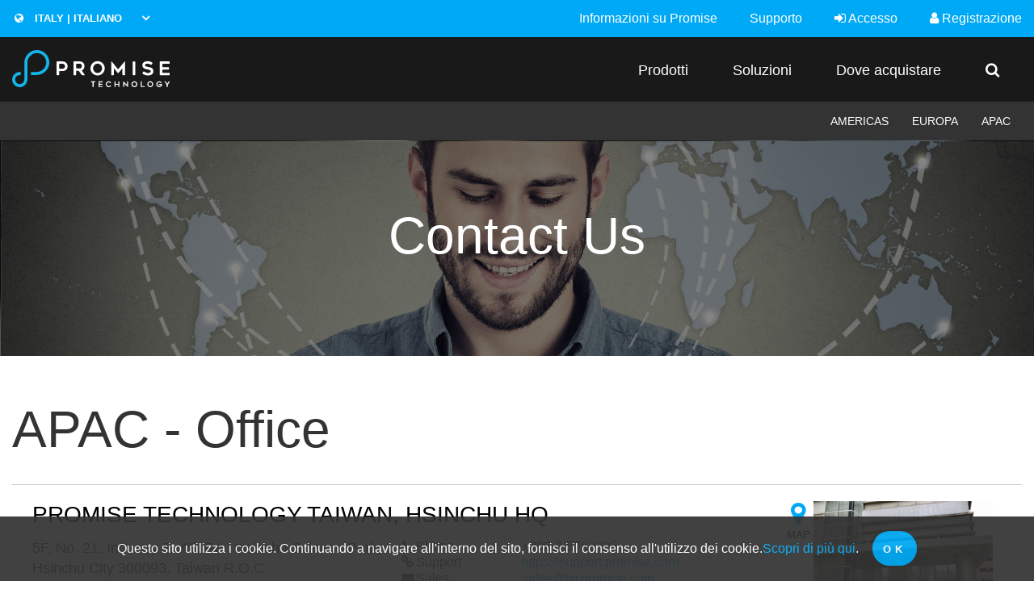

--- FILE ---
content_type: text/html; charset=utf-8
request_url: https://www.promise.com/it/ContactUS/APAC
body_size: 41567
content:



<!DOCTYPE html>

<html xmlns="http://www.w3.org/1999/xhtml">
<head>
    <title>PROMISE Technology - Storage Solutions for IT, Cloud, Surveillance, and Rich Media</title>
    <meta charset="utf-8" />
    <meta http-equiv="x-ua-compatible" content="ie=edge" />
    <meta name="viewport" content="width=device-width, initial-scale=1, maximum-scale=1, user-scalable=0" />
    <meta name="format-detection" content="telephone=yes" />
    <meta name="description" content="" />
    <meta name="keywords" content="" />
    <meta name="author" content="PROMISE Technology Inc." />

    <link href="/Content/foundation.min.css" rel="stylesheet" />
    <link href="/Content/royalslider.css" rel="stylesheet" />
    <link href="/Content/rs-minimal-white.css" rel="stylesheet" />
    <link href="/Content/jquery.fancybox.css" rel="stylesheet" />
    <link href="/Content/styles.min.css?v=20200415" rel="stylesheet" />
    <link href="/Content/typography.css" rel="stylesheet" />
    <link href="/Content/buttons.css" rel="stylesheet" />
    <link href="/Content/font-awesome.min.css" rel="stylesheet" />
    <link href="/Content/Lang/addonIT.css" rel="stylesheet" />
    <script src="/Scripts/jquery-2.2.4.min.js"></script>
    
    <link href="/Content/promise_style.css" rel="stylesheet" />

    
    <!-- Google Tag Manager -->
<script>(function(w,d,s,l,i){w[l]=w[l]||[];w[l].push({'gtm.start':
new Date().getTime(),event:'gtm.js'});var f=d.getElementsByTagName(s)[0],
j=d.createElement(s),dl=l!='dataLayer'?'&l='+l:'';j.async=true;j.src=
'https://www.googletagmanager.com/gtm.js?id='+i+dl;f.parentNode.insertBefore(j,f);
})(window,document,'script','dataLayer','GTM-W7F8JF4');</script>
<!-- End Google Tag Manager -->
</head>
<body>
    <form method="post" action="./APAC" id="form1">
<div class="aspNetHidden">
<input type="hidden" name="__EVENTTARGET" id="__EVENTTARGET" value="" />
<input type="hidden" name="__EVENTARGUMENT" id="__EVENTARGUMENT" value="" />
<input type="hidden" name="__LASTFOCUS" id="__LASTFOCUS" value="" />
<input type="hidden" name="__VIEWSTATE" id="__VIEWSTATE" value="E/EmK04jqNVOVEJEUkRh4jfGoCiIwC2jNgAFzn1P5+E0jHIIUkoaLPe1qEscTtNBeBiy9e7u9bNggCDCeAFkQtUi+2cHS3qkEpQesQyQfYoOoEHfydyhFbcjJWNpFQ4O4Sgf4UbKLv0eolbfV9Ovpstv7wVVqHs60SpurhZsBMVkV3J/XYgqxyue+SeONnFTOVJERkXViu89GLjJte3eMprCCUzM7PxuU89Qpo5JXqxbg3FrRyUGEUHrGp/Z9A6IV7vKHP/smBgFXWchTXQukeI2u8Dvev7+iOQjwIl30fXZgDzqbD1nkuzqfLwEZSdC0jKedd1l15gO9hudhKJPQ8yObKv5V6SmJwkCTO6tK9o9eaJNJwusqan+TmIYwAwEDIY/qPhui4mOsEOCv1Z/Pv6ZxfTv4J3CW73Wi/kPwt3hnFxTnzS0p3TJEcfuIjAKAjmHbK71xgJYwfLkIWXpx9cP2SBMGrdjRFoXiLKp/xuf/sQ6bH/[base64]/Wcrr7B3Aacqf3tJKr/LQhEoMTWjslsOguoIg0LlzC0gWvZVrAdeL+1P/2mCJTgEJ1tq3G9iOsCX/RrRKdbzicrvVt7rO3obAahWCyn8EulQAQD6yeYhi52wy8JPfYYSwDEBPGasZZ7l/[base64]/PhgMqMRpdvKPE2NqdAeJ0S8oxRZO1Ri+LJoOPLKBf0zBCXV+x9M2UVi+XCU4WGP8WG4DIOCzyKmu4/g9V/OS0MMyYRtdtYgGE2S1BKrIWq3B53zhOcpDxP0Dp2QQxCGvdK53V9OJ3fvNOFM1fm/tlfmvq3MWH95N2j6hteXlkE2mNwM+V0cZVXC9fFGur3IqUfcnGilz6yFG1GzWIS0g8/+5N9OhS8+c52GSKPnyDhaL8Up4PnkWZRFH0ho6gFcdMZXgrbhAV6WQXRhKRMRmlvl+m07V9F3ZHzTCPSNsig3gDyNLeFUxR/S9Wc4C/+koexWn2qlBpmxosfQi8Dlq4fGJ8wZaFINUt699zJrDRbxQ3EmhAp/ASotOZpOmtgWwb4tvmOKUu9sskI7A8IgTehxa0ACDOzqMLCFRkjrQYyNBEJfZVUFVqZ7tBf96x5RgOfuqZ9NZSgHEUXzLoA98K2AlnxpJ1TlAuTFJ9+oDDtoVMpi8x1Q+89YNNLJJCNnQt/fRafad5mckkH95gsaKi5Je7H2EJZrwWXGY5nJjyY4LLXnVwzAsIBKYKRUN3d4tSnTQzskpJHEwGjnM6hfXrY5dC0WZwqnx9HDO2LAMvP9flwSi+7/QTl6h34EllDboab7FmmxBejWZZN3mgQD+E2zoblWomvPQJQ/uj/p6vCxtRBlHfxOHNmFiaJXuvwON4G6zPotNo1ngQepK7Khrv7RJhhBJ4ypDaTI592xxfW/gfMK/2r5z8pt+IlcY5vj0dfm6bAWBEnIPHu0HhaL0e8KTuPT5/[base64]/+p28OZI06IeEriENRLicgBLSGiQ6ja7NZ8Uxs3nHoWqSyExcqZ6Z/IHP/GjeleCrR7Fj1V4XXBuayVpwo5gT5AK2yT8s0W6tMROE8TtJyiMwNoa/g7TGS9/issO/V8zHPVcEqBbYrgYo8sl8o4/NPJylCLKQvDZS4sxuzR7R1HLWS/3iad2IkQG8+AQfGaE/99mWSGBuW2YIPkAQevjxrrdRK8v6Sg5ANLWpa97eUq9nunw31ZsX5xWiXQPFRWzzaUyPRZmmoi8dIgMxuKi1P8uCpTfoPpv+CBobNb5RdA1lSBP/Lj6/PwHbTZWYkih6H96f87AFTjli83dtkM7sTd7GfqV4u0jNwW0+Ge91WZFfNaGzy49xfl+Yc9etPUwpRBTULpx7Yk3W0ZXsrznQEYoQ0ZyWJBP3WZD80L/[base64]/s6U9AqbTL6scGVap9/kdkIqkHd2gCyZfCAEzE8g378rCe8KKnAbztDIAK90spiNwzNWyFfhLG2oBnNAdkOYQUXjx4EGkN1bkvWx80qUd+jtoYofhu0u8ievOQBK4KSFYxG4EWzmSWzkTagBfSJfiEIdv7dkiGlKAimq27EO1yVe7S9WrEqwdlbeC0zzQdRSMRqH7kI/h2jAJWTyVK3yrkv4HQOfnzqsly+UfPe8rkaB9KePpViqH/Bf3dw7GWFCrG7xuD+/lTiszy6O56TFwfL5DSuqYRey2DbruhBmjqNU17nQs7ajnPm5dMe4JxzuaqQfnAzuofUlgjhQZtmykM5hdvH/[base64]/5ZHhTH8ahNHOX9DfOaQ6FuVl6QbfmU8/yFVhYGMgpE+hgYXD0GPYBZkx//FdDk5K5jYv7SxBiJNxwxGZNzg5Xi8AoqrW1Gosbki2MXaFOjhrAteTh2724uVwqNajieP7MTBuQSYk0v5SJ8+2Xcrtqr73l58rdZjBBm9Wdj+LEE5cNssuYVj8ytKmsUX0MYHbl2bHIMVH81TASv272BBLvvBG2Q4V9E3/KXxKzb8iuienQBmrq8SRKjTSy4JXg68ZiQX8hLoaF6G49Qv/Py9jasRyqZ4EGx6+QCNELvedmOJcSlGC8sPanTuHIanERjmTJ7atzupL94CdXcHh6noTmAs9JFiAf/Pid+BepJ6h3uRx6s04+VHbal0z+6RiXY2RYCAJes3XnbxNDtYV9NCW4LryJ7vsdwq5cy5ejkWhQ8NIkZteHacVYH8hFt6ee1x/8xYo8hoOWoxAYJ9E0HmRfnZ1b/oJsESuH/7C6B+YilQUO7MXymt+2pqsrytSJ0/UoRzMxCCH0iAay0nUUXbyDG3OgDapDyDLd27lOIa8xL1ClMo9+epwZEj9wVd8yme+6403+vjwiZXiAthyr0uogLcEzpBeflJp+51FZQ1i/gatjcCs36GmX7G9aj7viKQat/iler4FRgdPcIs9tBN4w/1TkgD6kMIZ0nC0CuvBMMkh+ALcVSKUEAszk0IpO3QlHCYNbI57RbQkAzXcQaJaem8/T9kG0XWoRjFTvdu5aTJR2n1jJIkaPrHInwEJiN47/xpG1hmuZ9E7/y58jRr26EI9ulfydxcMinUSi5womBIgsdtGYeB31yZw2H0Kde5ywjviDJtq+vETqUMNUMD/sT0OVs9CcTuIbeheQlfNFot4H8nZmDVgoW/B/zc2uZBkEkjVKPFXYs7GS0DeZaPmIvNIzW61iO+M8Qvizz3yhTCGu/QwcbI5PHKPvjZs1AkXP8kZJMfh8UqOjKyOfEnEkHT/DS9SMFIwhE0DNiK5HsEuRiflBjTo4y+5PfHW7JU7fnpbM2qdsyhJk1pDJzXhg0+LVLaTyUVOgHFu0KEatp/[base64]/fgan3K2Bg+JxAO9H5NICZpINmUTqqKX3dj9R2elcXpx2n/hANbkdOgXGn1sqns6QMshU5KrMaxmxbKkn2bXboBZx7dQp6VWsLRc+4p9btIfZkmqDG9iNI+g7yOkp8n/7cvM+aZinifOOKJFS3yX7Ib0Z8tyP4U5FTLMRwKl3TTp05S3KT02BUm+s5KPKnzuz9O8bahMznNC3HLO4t84ddf748qc/MM3HLyMrRfN085io3Qf6jar0Fz4msxw3qco9v938blzXaaFVWyUaNA73Rggp9dVavvHKr+wgkWitrtod8oJB/bI/LKAXDK1TXPxy4IQqVHDRQ9Jlz8cumhywkPqAzWqW/8A4xxFWwG0ljMt6XjOoSCxO+PjHlR8krjmHNZcM2BPcUIusd5KDhRBxvXi9RAq1auyUaHimQHLJ1DotW6HeF3Cbj5d9Fpp0OSeX0v19+EeEdBrtmJOc0c+zQiYcqvA5V6udqCPNNAJIWPxpnxufcaiEpc/S1QdQt5qX7CClZqXWfbCeikzEFWyDU0tGnIqph9q4REY+CLHdtFSobKEfF+mP4jCf9Abuq5tEIi6eC1pwtNgRongCYtHZCa+K2Ouc4uEBY+CQkQ4/0g8cuuhelrHPbV3GzcLSPV5O5ESBCAXYT2YIBOJXgfCLYq77mFbVUNUJ+jBRbAiBfP0BwNSGtejhh9SVTi+KOpcU/S3t8YWgRvhLHXSAV4A9TIxlg2ld7Oia9wWx0KK1ZL/4n81AgzrE+osUVGPfH7NftzkUWqqFTLJzeKLVBotRJB8Oo5hzMi8YWlLSddNw7b13fluIqv0Tj1z3ooO62OL/l2pm733g6ad291aGbN6tXtL4W+2RvnX9fmCp8JGiiHA/Tkl4ItnbV/KhXCfuu5QQqQL9lNKf1htpeDAJPxWf5xFviG1HhoVf1KG8DXLh2/ac9OYnIenfonwGe2pqFfpvi7OuNLsx91ys3aWYqDRqHw1cIEHtdfuJ9HkkEzzhwJDZgUY3qOeoaUdydTzEiYT8IPXSy9TTt8a3ajJcQlMDPKzOoGd7pzEqSndD1gwsLE1/[base64]/UomfMlFKnAJJlTqJyHuyuCFxcXMHS7SPxhyVCvUta/Tur2nTfpvnmeRdH0VjvobIVxyWf1K6mwdnIeQaax+LIzwhhftOe2pr9RgOKuLS+ThY649Svd9j9lZdYZAt1xpZd3H9cYDTA2IwP+qpJ9sXt/NYIebbKu5n2ldRB1poYSm54rcmAq+MfE3xq8m7otYJElScShokIqIrCHEMDpYDmQQbprZVgu7nfx6h9uovjokcrxIGuOvWkLs3I0/qfJwSn1Nzo/MNegIXkRlO1XcyhILK0OLHo9/ALJen6FuZPP+U+NqWiV8BJ2d40i1M3GEi9+DXXkBSczA1mfAd+OsR4r7VAhEACssAcrztxV7aF7LLN13TBaZ0zJkE3pm+0L9iUCpqCIEYIkGL7GOUuYj1axVPUS/AlXg1FIJVok83kTqnoHwjhG3D4mNQs3o9CT+th/RRQ7jgk+oeKKQ/LDy0UD9SpXFkPHIPlGho+lL9jSFdhuhvb1V6BtJhnwK+azUPRbt3ZOmE6p+8EGOfxxjlUraGcVVHYfdzlWuoYVcIJstEs+4CFF1QMB8BIzVBVYDyFyj9fS8f8+jb/d1jPu0uDMSlXFnXsn+X9o+VL2FkuN8SFgeiRj1NE7NTyocvwJiZ1psWWg+h6fqfPbwvddhZd8EdmTGHS/F/vdBeh8clO+/GzVF6frARZA1Xj+qKQO7wQwkvQi1mmqR25XJDQNifAo4yNryZ4+cVV24z9+mbRvyIk/33sS3Yu+5Yuy7eQfpLKG01Ho3wW3IPWz0mM2VHO2bmviy8Gd/L+YyWzX56Di39a6TVv/V3EaesIpkqIfxn+ghtMs8xKTmyELhGi52z9ZZdftsPSrONsKlkP4pwCt8Cf2HayPq3dMmvonUad0as/fmssa+1MWaA8e9QLC3Iis/wLNGxr077ffD4/p3NycASzFsc/9KesD7ijVb5KiCzimnABKL4EW3SxUNR71MPALNpFv53bOT39LZ8OhJDo62Txv6BVwr/wsq2x3uLpWCr3boK+mwkVbdgu+40SWAH3Te1H0nHHbqjbrV6PMfbfYfb07jRuyFhKZKekr338V4ecUciSDBuQWXcSYo6VVUEZ5N8rluLNTAbsLXQjoDryhhrzLlhiYsmiMcdAihcIx/+FrmMpPGz4V8Fl0tJPWRYS1M7ByxdeSZMgohmSOLzwRpEjID13aXhACjKkHhDFAM57niTRWd9WvT3cylCOtXi98fvDk7oPvTFEfW5P0YFVhKHrWB2HJVgAJlYs8krmIyz1iPbLtxFj5POw386eWYnbFaWwlwj4lyyMgcRocaL5Spxfb4ppc5fhbMEW/9EZvi00XgKL4531+W32o/xP5mBFBf7RHEni1K7XlB4073BMN3N7ALwbWgsapmT1Npj3XBMEAroXFsolJdaCQIIa4mQMBwte9DwIdXJjt4y6UgdclQGxEvoRVl6P4+VppBz5UJ81/GoIc+aolyqeb/[base64]/fTp/IHqJ76StyRs1Q6CEdt0rI4glwma8S13A6kxoOG3Lx8difpNVUpjrw+yH7Avol00nRb8cihLzVYQqkCDi5FiiXCCZO9VFiYYBTr14/KQLA1WpGrPB8pIQxiLceUaKIidVBrpc8affx9NcO7AxXIk355JmUoQ/[base64]/8CoCAhu3kL2Yi0KXH/q/T836BDJ+vSJXgXcajIbmHNJia0Un7o+4FaJEWwrh5N/fc2cQ315JrrehUpF+TZKOx89ax5AxoQ2Bj3XzRZTfalHx9gY27R6GNxMxfEU9ZWPbQeqtuDIwGJoKT2Dx4LtiOWtrdGU9ytGdtFmS53jxenyPHud6ftDyiODHF8/DIBDqVBLdXYU6bwO7cd9YVlqeOawMY5XchlbTFruNsp/kmK9IodXHcCx3KdOfkHHWfrYko6913GP3AteS3rLu4n9cg48kUCR+wxfRGwqTwjXPVnfrkvIspCe2pR+6RYQ15KYqRwuMHJn/[base64]/[base64]/qByBvak4Wr1e4RJA2fdb3ZZCmo1YUtHpgeXXUWMJMs1JsSL2jLF7s+Yd9+ObujumIMbTxn29CM+ADaMorRWFW3vcGGHDuppEbr0Vg7xKDrtZnFzeNeBuUVwdlhniWaI+exDof4x993sN1spHwuSN8yJ+HGS4Agoxy34fEXbRMi6RkuLoq7c90uagju1Z3gkVkFxA/gJZH4nttjJmwLhZj5bBMXMD7BAcYBfqwGL9JjeWhhKhYH0hMxbYI/8Q8whL4Mq5nHC6Ww014ekfL+5A/0l01kJZl5NtcGCbI8biv/h742T1gcBS6aOIjQ1HeyhZyrT0rvuB1Tb8+/A4yerjFSGpPyA1QqGgcN7kv6dDZmmxU3GmQ6+NyWl0slpZRnypN76ecoJ5UGfMmkGweosl9Oxfi8m6AiFSwJLxnO5y8WRBR3iBYbYnSdXbl0/NLOs1J/D+JzZrQyB6eGUATW+AickxkLU67xcLHGy7wo1glupq3W52jeuTaEBHZCX96x4hj0JPFIBgkoSSOMdkfdbd3PZz5SVMQhoabm5Tt43dh+xWPOKWGgXzmfAcPOOristSo/05l9S5gfmFZQLFVSXsm89PFh98+7lOySPVukAut3DjM5idx5Lkwbzz/rYkn8xiGuIFicQiaZZcpxq/aAhjodBW0qD+znvX53aBZ4Lq8x6hiUxi1Qg5/[base64]/l8k6J+znTD+lvDcHfA1RYAWVrhTfiThCRJAIyVJUfOBNMY4lQCThJLoXitCmdXdkFMaKEjcBa1/yXvQO2RX3LOxTKf6ysDfU0l1/sJrCMut80kKuyJiA3j9SOzoAMXzfwTOd/yOGtdUo8onT12plYsZyzXVy/m4u8zGdN5HVZlUlyVWWioMUE/HeUPs99LuHFD4jnEXCNL2VZ881QruXO+rPdQBZN8jCA9YXuNWcZ8p9H8Le7JxXFl7CBKQgubq6dqg3Am+cy8/DvxrbaNezztmKnqbYOW33ILPRwRyUVN4soz47N+EpKEpRpGgawTvp2McFFSTJFKzaAM/kiAeRnYDtMbWr7h87cJU0M6Be0GeYzxR5NjxsXOCOWculmfSlZQbHF128PHu7lRRwxfOsQiWdS84IFDnCGWlTIh9F5Qx3B7wi50ztHyUSu4ibFQMLp7ddDcvmn1KdJG1/T9ZXA1Dc2m/YkPo/F46d6aFxDF5/AaZFvgl2YENx3ukLOBmE3DdbqhASaxsKGv+AXCF6LKDh5ldc/XYY70HB0XPbH9deyUQajWuhqi63pD9OBdcLOnTzcvSfSJMTSANT8pvPtg3fSYzXt14x5gOcJsQMY7mXu4oHSbXrMOLtklvCCqbB85xEZ/PJHTDKa0PGogNnLBsOD7ZKb3NWaBgVsN1buMrXux0c09tzVGg0Y1UawfFR98SbOstDga7fWNMwBQcGtkvTNy0mdAgMXFll7S9p98H3+J4MjAbLABTnuIRNTR5q8NmpJB4iEQDxZ/AFgkBR5VyaAxGMieUjGdgI4N39aRxyWxoWwGAXF5PYaQjyf0x5+4EdgtZtNUhNECqpJuECeF/[base64]/GVrUXdtFc6DpJZL491BCkTLfT6WdfUssbKsIYKoomBHf8nJO3xA3fp0rcpGjQfBi0LnfqTQEa3RojMIOFRAf385d8bmR8fAjnNltQIPMbjKl5RIluMIbm5dPfbvi1wL5qS0I+XOg9ySSMSTuKckEVDrwcGyakw2m+LmGOGGWc2lMRgrfYcse05DIcVoMc/cTa5cmN7VSfKTDuUpGnhfwheAbfWw87ib/0wCSrWOpSPClCMGjlvsiPG744lNH2jVD+gs9nBipmPKEF2ZZ+/P6nWFWsUQXPWG7bxGWihLu3hZgTfI4dkBLl3/SpFjex95eAw57jKBArMXKwl1DZ+Mv4oK+hLm4amZ9p2htcRcemUwcBtCYp0jI1CrfAp14DBQeCRVfvzklS8SanNx03tHvbzkShbf4T1ymEvgSNILzD+AFLkpD/05UFB4DdjGNCua+8l335e3+ZKtHwQhQwl0vNWFrP9N3x0ryxl5bOGD+HzcesC56PR/ppzCAPn0pG59PHxECK/pgFAjlMerlKfJJXzhTOG/EANORM5/uszy+GiuzZtIFc07MxinrHNG6Fo68EMFZMnr3Gem81tpOrdUnl7mke+GTVF4jKGKuPcRbCZDOEP6Tb+zSLgTT/E+Wh5ApDkdXg5v8IHa7OpeMnA/DHWc3jMZNTcNZKig6eQzmS1c1Fl/u6mfl5Hg5lnT+9a/6oqiavMBbSFG/ploFWxqOL4Q/zRpK87Wl8c7f3biV0srbBjw/Y+zXQYm405wVEa2UM+n6pUdkuwisgdlPC7KOTpvPpvRlI9WKrJJJEQouaSl8WRUFBsQX90EmrZETMnWXUD/xsVdbgvbTWIeLJm/z76UBNSzqzPk2KW8545bZ/ql5PmQlzpnFHa/PFIWnhK2tMwvnWBHSKJhlVy5G4JFmrx6kE6K+J7SKuK045bJzSlGb+JcU+F8gCNcjAkapodVNnjGZbpvtbHl5XVjwSTjgbAGYSiqJwaQua9b1noLHz0zNF6ZKdPEnU8DlkIY7WH/YLyC9wQmPrTfxqe0PVfwDlj7+SCjT9MpM0XldzvWr2mZ1N6DI8z5+DAyMFZ4soPg5hyCF4ouWlw19o99Uo3TQyaejbNkR5Qe515FTYePKlqxCA6Rf800bJ94M+3VDmy++ZrAZB/c/9rSZzS4l7plPafL1tVq8Qmh9QDqu4+gwGFiVOYpvRbAEVPq2IMnKrR/Q/n7KL0jhid+6cSMfKD22+cDYO414BOVc1KFk8adE9yOcvxSbXlzBDn9Q5m5U9Rlt2ASPd2ab1+5RrWHAG2zVQifEVQZJosPHGl/qjz4BSUE30xEs1ffndpOrXB6gD9afbVEvta4ps9QxcrFnP/ay+aCNtF4Zn4/Gx4pOn2AzpxtmI7eVMyEHcuDuhC1KXfChP1Zx6HujhnsuzSlyS0FxaxR27lb7sxrsEaxdvkHwq9TBKuVewx9bUCcpCeX6xzMsEgcyg4pPq+xG/7gDVLb81G/rTNmGb3a0iIcgKSMFeK182Rj5WULKB3Pop/IABYHjdpnuUbZqEzvsE/sq7nuJN4xiIqz3MwGvLHMUNQxK5NFvKEmsJOUmw7YtvPiAlFI2eZChiQKuH7gPKT3vguYGCclQ9DKOCgM/mPH6EaKo581VQf8NugpluDgE3WS/+07FVOoJMJk2a7uoErDYQFSDQHgX2mu7vfE9szZLRoi5o60DeglKvVGzqz+xPsO0RIGR5Lx3co9O9LOWKjjBCKwLSeGaUA//sEh/0UwDpbqETcJg0wDfync0uo7C5Rqy8a+ok6R3RpbpbcTjJDj3QEtDOKo/UJ8C/vjcWVtjKPGkHJ2TiWgU2ngw7Zx4HIHGyx1/itrC/KN7ZcK74tlLOTk0Mtva75PnRe7HkE3pwqE0mfqg+J7kC5c0pe+07bKlCnb990xwjLxpqon2vHz7qMS/u9lBeEHbKi58keDDc97mv1NwT/KQ2GbrWHj5s7YhMqxp3AA9Zyt/f0x3DDcm2zBAnROy8nT+q5eYPCBeGdblJGwPqR56CLFH7DbsHfgJJtfzOsmgmCChrASHBHhsTAIKhstO1dz9ECECZNhP/qHsvy+SwjoPOyfK/SnllcKMXhKUe1tPr1dJYmTpe1+QClpp0Q9v5+V5byQADzkaikdkRfGkj0hZ3LDHET+OLKHojZJTeZ6qKjw/8UN1hodDJjhaH+kk0aTSPiHqiYjzFjFMSk+W3a/FmRjrRb5i2VDOp+CCoEnA0i7M7yhp3EJlXcyc9F4w1T9s3j9nzY1sNKAi+43K65L/WQMzMBa0uwlrc9cOqbTt/NS3pYLbXegsnqJtiKjbnArsxqgWmNuXeMQk6aD9oJqbazrQ1B76Jp0KBbwf/OUUrCmKopy52A7vUGFTmoWlodG+bBXzn+l82FN1wRQdc833czYGdBSZPJcw7ncuDFARyjCCswx/mYZ3WZCG6ePl2NDQn72cpuUblojNGPst5XzXSSwcd+vjs0Z0cPsRAIUR2ZxcGxQAE0wn4lokcB48t1dlZiy8tFSiLNQLdlbuNmSaBWcAS0MfpcvlAbBPsAk/[base64]/cERouBu+GxxfVd95/4sSAmo04Fjg7HVUNICN1knk1U+oulQWrJINnDstcIRZ3eI8vmKYzi31dPeKzGh/B/H/sEOJhXgvaTSycejKEPzHyIX9cSbtMRMq0ymAR+KTtFtzGDGalsw28ZhFUusS79Dg9JoIer5+vvS3huXjra1FvBnmg4OrhV/9ukmlonz8vz7aoYVhV9i4gu4ry7jZIvfVobFEQuVsySN0DE7m7DjN2aLuP6p+CwZFAN4do83LhyfnA4m7H25R0m8YzUKBxBrMvfJQ9Vc8IsNTY7YfV4Y9qmDlDYNjISJ6M4MKlonwWdi/CUac6B6sv1EZ4W5kMqslRdIWEcP0SwxakUZfsGXNEghYvk5Vnj/QKbGu/Hk8aaQmh00ug+HYuhWShMKQYfXD+vlz7F/8WbdB4Ka29YCIvrxSrv+UfM1LN2C/5h1eGb+cxG9NeQl9IfPWSvhoRrWKYh4LOcaw6shbrvfLB21mLSeqP0RAd3pIE5zqSdh5x3Dsu4LkTEcuLgT2Xhx0hbDpaOniemp2/CRqHtIOpBUPbCJyMKlmoijnfmxvx8HH4Go5nVzkPEgUeoxs9BVh2i3TlxWpr9ZNl0vfZltbE/[base64]/bNHqa7jsUY84h27+qkI++6hwg2huwolXR9VXuBcw3qUO2MDujdbJy8Flhm8FCcg/UsRmjkx+MJpA4VpZiiBCculcXgRmT+DQLJOrWeGWlqs1dML2T+S8GePR7/tlI/[base64]/hidrNxS26eycxXP0d7/sVie+ig4V7+xsNVe+BvO758Bi/HAXMEXnktHiQ7lVS5cLsRg65lTOZ08OEVrh4fzd8o5so62uJ4WmgEy59j1zUs8bIt1RArKc14yhvOPf4Kvco1dH6TzJiP4jRTyT7ycpj2qiIRM5bhLZrgC6PYqR2DKNpBLwMKDFeq1jUoC9Q+JdpbkuTPirdqqDb9B7VuZflpgSzVlWIL2a+tc71X1DvjpBzX/xy2pnBz3yBvxNLjLofvYtEAXM0jGiA+QsaOrB4QDohQvsxQJCXLzJFLEFDBInvy/lRiJg2M9d8R9Buy7Kbnq8USOUjD+qMyAqYT/A7JwbisLvBt9FADGkURkG68C/N/V9JUeo2u73+vTmfm+5tNUmIzTf88lmBadW7M5agwDv25j8rN12R6l6GOU6pSx4t6dtfIzvlgZ01uYvItBJS/R8WqAvxFZHNZqoNY/api8kVo02hxQGpiEvPTUlGlIXaiknG6+Mf0DNp36rNprA00UQdoaND4BjIFvmARZafzBlUX/i5vTL82s6GjqWzGDPYPZ8KneBmitzMu/0e6DMfxb9X3ZPZnVpePO57985uDUASaKYtwVN87CztXZwzND7ePRCb6IOicg1VujQX03gGvzkJv9WKl6cYBtOVVTJBXZhgyiYxRqnFLrENhvp32kKjPOZhQWexiFWld4j9oLnJr8TsgtdBe/Toqbwd8sQrMloxpqYjDtFbH8hJxnUoxdjqIklq8Ld3zhnl2+bz93oH2eqD04oa2ieWoOnNj6Gs2b+Tarq79XnZlPoC18jTc2vt+omRb7SM4ciCGXj4aeHEWpDYHXi7CZJKa4l6z7NShq/L9+60aTvdTD2tfBdpsXPaLvpC3uGOPf8FXt3lELlPZerjP56vBbV9lru2y+cuQTWT6ZiJbo9hwPF6ybQueeKvKNg0jJyidPamoM32/aIyjy4MzsuRfPxcnCkn0B6p8Hoex+yguT5mJDEG+TJde4l9IQMKHqjPDH9DxmcPunf9J4xsxF/jevUg8oEvz99pcw2vTHomhojazFz7QJ7SX/R4/j67NeaolE0DpxI73VpF3MJNrFi6y8JjEI5UdXnAaQYyxYBfpBlQmC8Mbrwzxa1mkb49NAyVbrMGmePFYKc8f3Q/C7VJ8pEaZ5KrAUEc8KaMC6QxuZ89vX6o+Q8ve3KOjtL/kw8ykEAPUGGniOmkhToODY/maKnmZR3WgeSvtyFuqNskV7AiYnM04MtHf9CfDqCPgfbR3YEIFW1h7/ZQ2MI+Bqv+mxyOt/EF906kDa4fqwhmbCugCAXaM9paDToPs6hCwoDAANPwo7Ubi3wghEPbCLy/pD9y8momIftTa62ux2hZA5QxEzx6lYu3Oka5Xfp7bT+zqncztRso59n9DTwfqblrHt+FazwCRLYoRqvIO9t8d3NEDGe+n+pxBIZ32ADNqGWO741HMJ6lGKhrQ0qjJg4L4vS/UIJj/X0fncD4kY/fbxqzy+lzD6Wlnnx2SHhcDkecKOyH4mwU7DTyXFaUUEio5WAUhxFGHjvO/0gRyLQmU4xntfnOF+8ckcagkXJB9nbSqvn67c2qDjgZAYJQY9/Ae9ucYEbM5V+pjDYAGuni4S2xSiNsNOarFz8vA3iFO0cHVcdzOBtF9BrY9gK5BW3Smjep9bri2dcP+I4A0kpgxKizojjVlWFd6OQNb4ul0mw5kKdixlc3wGHDW16uu58SzLftlyLUXqIgLR1W6P9uDAUUSimwVrm7tC+GXqP4v5LfZ3ehHJ8OfWRanHBwnAWwmnoVS/4j4+gcnkvYta2u4tml7aUKoLon2TglEobTz1AtrgywjclUDkbzeNepYlaelShdgGo8iwC+l3nCUbUhJExeRdjUnfbfzAGH/A3cpbjDQPnPsP0U5n50DGFfdEAabI1rfHA1yhri7vWAXy5ydIUj7RRVzGRO1pCc5Jo60oI4H5pPJ+GRzFnSbB4GClFANO0wF4u5qqdv0xMwb1Q9yDO1wUP0Ablr8siMwsTGY5SVE7FZqjoNkbmE7druHpzscyI5v840O96fAzAjA/tC6FmYnG8rSPRiUtGW1c9o/YY5eFqm9ctzM5kCgdZntH/Y2qRu5IuN2PNTTiyFENREDdVx7ekQ1P0N3xPcOqt6gby9LI5GvfPsMZFdT1VxQEt77Pien3uEYqlYFbKRavZ4BIpPbs1V+NxebYE8P9CrRDg2Z6/EPXSfHyTt6vC25mobBXjyD3XO3k0PV+jGMmyFEj1Gv9U8UkGoNnEty/1HjO+Qh8erZ9Ca1A0g5rirE6xt6HUW2PJlI/fOE6NFujPLE/7/Qif++ImMOiiJQ1a0cgH1zo03sGsivXA1EIYK3+rV7+Tb+KaAI2+4SpmU+ZuKwbMMt4YKxc2btGmgVi5yO0u71jvhCJCN17teyz9K3cTheYMXa+LveU+vrYHd7L/a3pnB/ORPmWupBJQSFh7TbZ5vtv+5BRfTE5y0CWBbg73u6u1bpe7LgiBBo+pCUSqJYrjoz+jmPJbYJ2NVZ/H50ZciXb2UkwK7dOoF0Yb/XC6y1Vzb17l+LC7l9jfJ2rnY3EdyF2fCdAbnu7PkmOLk9n5h4N2biz9xzxXJtdQtgzkcMV6a+hc4rndYNeGofhisiBaT6BJ4ERAsE+oh1P3Nsi+U96AZVFhMG8oWkj/tBSS4VmO0egiFn3AOboVMEPITMN07wTzOZ5EHyq7Qp0WZZgVKolFLO8eF3LPDAdJKF3jlJTbRcVfp13EAkC7gelhCBtKfpV6YAe86ZA3KDFO7/DJz4cVK6R4O20OsbgUd1gKW5aI6MGCp/tjg7SvcNMamrvrfjoAtpANwj3PY31aFWDUe9ZBP2Uv2d37DlARC5DSNUE3iI0xxFWX0CwgY73/O2yGtBTdKSLnEwTawrOqyNlchkJOPIDdlrRjohD5tE7oBBpDv3+GmXs0HiSpZa/Jkm+I8OIaa05Z5116k9llQRll5Q5ZnVl6F39j3wxACXSHnPzwr93ORqvssFtiGsWE5XSTldkGvfKQHCiE51+gQ7/LlH5gRcevqYrXkqERU8SRHG/BStxl4mXV1jqz7+1f0GGgiL/UlcanPWj4Xr43kJqpSThtpaS3z6V5pYvubT44lH1e34rWIGFT853Nvrk8JMccK6PRYjyFJokSQzGVonKc7p6YlxnKAVJHMNqoEp9wrrjldNm+JZjEsz62nab8hmfJbegkOaiZzkVfNGQp3jz4CWf0J0ZyOknKbay4v0s8QoiJrIroRLmEo9hb/4a+jGKM1Zft0LkVALkd0A7ySaE9UYzciMyaTN4lEoEe7JHCh4k2iAxyS0V02pyZTGW3wfu8aFZjZGaWKRgit0lVePhXLQGIxQdCn9uyPuH3z+dQ6qV8LIH+zs0LhicH52VAZxwLwHYKavvqBLigqehUnYQfwGBki/dAZ13nTJde7ony0okumZQp0e7NsDD2Wv9YSbQBH7660weSwkFeALv3HQFU3KwaU1G/sosdBCX7lLjJFByZE9KtHj3vpE+BEBKqMy0vhpPyHWtIggzOd1JPlhYViglWqx1MDO6QQ+bAm+lL+uWZLKNfqEaSgZVuL2/VTIgp7UIKHES31nF5CSln6ITpsFCsWVyTvycxkD4++HI6SiDcaYHcyIKbsBlFZVbZEqNOnT+OXrHLUEjsw25M4rs/8xysanjp7Z87qBqZiJlVfEiC99tp0VPJIfXkwz82MNvNigs+o7msgnwqbfuYkm4INx1XQmxyHq2pzTQoHW1brRJ1OIj/7JlQ0f4JMHSQmoo6h5YhzjY6sOjZbmVI3DYdcF9sCo4psWSisyXjxE8ER0tv4s71urdGfC58B9ALeZ0x9LNXVKXvadzFhNBjVmZpiFVNLwnEOLXV7ljN+0enN64bNn03AZNOEdRh63D8dehTZAKrXGirPyV9/6/P3kiD5/LJlc0/+fejSxzGjbnwiUPrYlwXwK4aicFHfPqaYtZh3RvuCUPfwWOt5B4PzwqBw4R6FcR8qrYv5ZW47QGs6phQLlLkNPYPdp3JwDk0SvzOXWz/eXPvG8qwoPpaN+fMdsjH8GLPTUTjPK1jJx/FUQGMpL7N3QlfyQI9FoFVwIL6rZ2o8UFU0UsB+o/KZqjf9dEwKqH+Fcqnf+Lmnb2afBlFQVM9K7HHnX6dEnnCGGT2HSy2nkrlPHY6UhWx5AbdhWQ36Ot3Jd1GCn8kBPFxyaVMLjfNoc//gbRLTGGBXalJsg0YdJqnR7zjJY5T1rOsnkLNWHEnIU9AVPfLXhEZywic8JtM/KqqzkwKqSkx/EzA45/EXMB+6egX4wmJkklayLb/[base64]/RdwUA+aPGSbSrfreruKibRdkUh6/6L7TC9AMOuc3Q05zAHPHMHkvdnP24oRZai5/hwnLej75yGb1OuvaPJCWuh3ShKpnMtvRBp+Jc1ihGguiI8Ygdxi1tG86lAIQinWhrpiGwXyYmH3FBzvPr/VzC12yf+Mr2WMtHs/r9pLj5R4iMbH00q7qCoTxCuprUnhwoEBMf2Q11Qvzq90F7v20Cz0J8UcN7vQJ/rlv1csg8Y6L0Ax/O7Q726HnUXrk8UOWws5/yfLDnM4cPzSkEK1TEx0g6WKXjQdSe0E/[base64]/S+f4oM2a+pAFQtoOkUkjmq0VAfrNV6EZV+zqSb1cEWXvKppxMrVQp08jcuP7g5aVaXBdDwtx/JF8s0Vs0CkGuVX0WKMolE+Lofj7WNBPlU2V3wmlyvMMaFDoJ9BdJjDbGuMa8S2k5vwrEfJvVbRHeGG1P6PRBg2FaDvudOg5t1uJ9vpafSrJEfGyDmNlxKCp302kA4j2bZE20+zk4HS9Lv4O/tt3ZLFLng+eVWZBgbdKbO6d8Gz7EqYRKVkHnaOXm7USRRWW5BpNjKOz6tbymmpuxeAdjqHIAllZtgZ9RnQSfvcWmBi2abD7Jtag1csePev1/dqjfOKpi+AT2VexljQndXc0Fk+AzTja+C++ULH98U9qxIflav8uvftTpTi5atjZX6a51NrSGiZabw3/QVXy72lgArDLUxWyNYPYTXfnGBOI7DHW+4LyX7Z4ZA3YP6IsxdW93eDowPr+/0zeJKlj9Cy20O4YtlB3cnSwn1EGUDpvQKl183Ox5YIs7YSIQyeic/1Ku8CVCoppwVeu5z+oebMX0F+RftNgA2j0yKkHfxcQ5Hduet9KSHkUqZRVEmFNkahTgeR6GwNfru6lQL2X0ffkgTtmfziiRUsnqH4nZSpq6iWEWAPLWcTvzm//tyMFV0DK8zRXgb8Fa+gnVUFQh26SqzyyEqdsxyJEIubdCTk3ixsvwmx2vzcb34fsviG+EKg6WFUJEJYWV8b+olg+7udNrbD6x4sD5iK6JslBWOr1khfIHdNXgd2Ev9Og9BS6RKLwXlkwjmay59tCS48JmpbVj/mZWDsPQ/wi3hy+j0dTnuUWYSsR3vYy3Hc2priE4pbrwC+mfsg6X2x6cgw0eCFHW//+yv7aPD1EgMqeMZO10htuZ/tizUivWhLRb3ow9MTyLLfzdKEXC7BXmzVCGG/Ja+eRf1VDIUU6KkOp1W8tWv54tK+Tb3YI8rJdg2w/opywMYCAU6Ellca5QPDjwyYN7wfXmrQ/D8cwzjrDKqNWGtdouo4aG5G+GrlSHlB8DAqhSfG3X8dP1NJoWPzqLN3aIcTM5ZKb3TpAQIivWFDJHT8I10y/VRMXZyuO00cg0k3HHH6aAp5/n3DdxCBnF7+3M2ZnuOW5YNDYLj10bh6qs9UM1LDTx+8XHhDsK2VLBuqsiJLr1SM96+pEIti+IFZNmDrX47Xkmrg49KPBKXMu2jDUGAOWUDLlIcIZudQ4CvzFj9jExY5/W7WkguSjUQfQqCK7La3vAUWOFdcENQ7AbxhPTQSTEVrYebIwaFwoyKbml2zKdqUvXvfPqJvtL5nzFK1aBNw7UP+SfD99wyDIuN2WWCFxxTgRTMxWX0pcSCinT6Y/F9+Pp2SIlCOgv8EsocyB2VMSIVJJmnaz+mPBlh4CgQPyx0p8uPUjAaMAoj4s9EklLohvMHrpnZUQTIZItRoD6l9PnHC/[base64]/Xr0jmuH/xL3JXdx6BoJuq5oSRgwAaJ3TMlxb3GdiNHcfXDnYLt/Bnixx7sskJ/uB1CVblrX3eK7kqw0vCAXXbKLqbghMSsN75+vAO5ojOgbYImOB6hb5MK5SpwwJErPeagjF7b7ABvtY/Rf5Hmtb86YmHvInl4TIp6AqweItlpZDPqx/r3GJZHpdZSmmmKWKy8F/bKh14RYhpqSSBOVAzUTEkfrjC+mn/vxpp+Y7dXSAQ1XDUQynAJqCjxF7BkdBgUR3OHRQTTk+YjGo4AsTg5zVbY4JUEf7cMryMEnYry1UTegqLGb/v4pdpVCuvAtHdGkcUFU4iNQy5N6epNf5nibwBnZR4Etde035Uv8NYYEIYWC6X0NCjyKQjfwYP6O4/zr1m7v3oZ/PpSjtmxkf+YP3WAgv8ok0c76k+YBqVWJqMtS0bab8zRD1EucRRJssbAsGp31DmSZbuzrC90ajffBbT3XsgDuCKRJ62kyJ7ijQZ3vFv4tI/k7huwuXKZWPOWdEJTUuDP4oBf33n4WWo8jyNvGa5VR85ONSrltMR2JBhtbuHOWtPyXEeLUrzHDON4xjCkc4NoBqEoO13H+qlnwH6UzWPzQeH0DEc9cP48EookNueGlYb/ZrgtdfHwCROnJwQFO6RmvRBHxbBw1c/EaxbF/88LW7V93LRuLKrlPKBE7HNykKRm3b0QR2GGAFGaQPZxYfgjNiaGjG8nECMfUDb3+YmJkHpaPHfyuLSjxu0nnabhDv7kLjHeX0Uytqm0W4Wue6yWMs3Ed0pmLJoo5DoTLNrX9YTf2+uI+yG6Ux7YOWGtKf8M9dLvn+qCf7FQo9+2Yo7c/MG1B341qqOGKNuxBOPmOZn590Sx4I4RDmv6wtvluGG9aupLUHsn3Z0Vc1pAk9Dp4SdVZT2e+uE5M6luZDz6oMp5RdWmLbcf7MFKQQirA4YxcJiEJ7/ovnhCrlH2CA2nPCPJOS7Qaa8DPx54jh9RTkC6RuyIgeRHvW6BZP5k8O01tReY6xd0pGutqSEAZp1CZKjUDJaDdbI1iztCo6wINdm75zqKVWSsuLCXKUk7RhKhWWYoGoXMNNRoYkmTKK63WhLzWQ8YSQOBdhRADSOE+rsLXzPlWps5yUY7VXI+6MvW5/YJ9Z21ObFnky4jIOOTN0hFWDK/l7IhgZZg+hXSn57EYwyfwwrXNhkJ7JbSznKgGwp0JRDi8Y7Q2EEv51W3D532lP84HMQ+gyUuH835t5iJlhdhe/wwoyZIkPW4zEQCTXxn/4dH61SuI7NZ+cs4/K6IR97iIegI8XyvqqUg5k6hxqMJnB4FVPITGCev+BLzpEgo30qk0UirEQu4maqj8OKEGdPnjnQriYaAU0DuSY0/3g61LKCUj5YwFLcu/eDCN23VIG6MmDR7pWlpsdwj26dGZE5auNFwYHiPMtYR7KE1EG5NZMQzSyBLRPwe5xxkULXABPyCOlZv7ioGgW2Kv9vxnhQu9HpvmnxJChGDJxca00oF1Pw4Hfl/e6kY7fF9RdvJGJX9SVSmIIESWQLwgblBOEwA9D3tKALmoW683E0nceaUy87KhytEAaj3kup0nTTjgJ6E1hmZm1ht5eO4ykf8zUTjahtp5gFdREuhez5uxd3B5yj5zwUM5CUyBq+5YREKbcKQVgDWMdKuR2fR4/cql/LlSvnGFWbXka/ajaKZS4/Kw43HU5RfWfF6MLlwJJb8hSjRJHPvBhK38r3XNcDIUjiAcRJqgqbafYLtKd18ZZxq3eECrtuO+jzxROspwFuZoxyaoFwOgncyJxNfbsZ1REfH8YGyNMkQDulKGWNjqfdbAMeZHv3KRO245QX7B3QoBz679fc4sb/WZgt8t3vLIqLSHyq8+HrVUYMKILGAnt1vxCSbIJsRxjGNSJO01ENaiFaj4FamhmBQdMjHx4lwhaGF63cAKA0MWnOPGKd6gyex5bNQiw2W6/cLi5a3nbNoMdhvQs8Boa2DbffhCCXS+OrnCd/sgwuUBPBcMgQae7mjhI+BxCOeJEXFzrZNvOXwTSbEnAap2nKsC/AMO37T/VpuMxqf7cT1J9rGjT4IsNmJK4JVGxuLFX9aHGSrcWtsHuLKLwSFO+NsvVeyHUMxkmgY6KxISPXtNTPRaJlUQ9YmnqkurNqJtLGzMcBn6q67yRgFkI+GpyEwOd1uM44UeQTuDBGM7u4G7VCZg7JrgUqBwCi8Re2jVFvF/S3lba0yDCwUSf9TPOsOXQ5L2Oz1RMu26kmzmL6wHYk/[base64]/CwYCJvwtrX8caitRk6/GzSrRik328RwxeU9l5DdhSWxnqR+KOKDeOt4s7v1BRTgRQJVBhFFgm4Zl6M/R6H2jsqZ/dnv8Uxil+iBR6sBB6pnom9r+MQUsSTQJDtuhEkp4cEC9N0Gxe3VVzWElQIiW6iqr7jpO7qTdhfwktp1ERSgX1u2ZT2phfGQ+xi+gpbFLHwGcyIyh+nvF6udYYmcNEXcQh33NdHJ3l2VUOH8wayCAp31F5titB06x5XJk5hjmj7KIX3SEbBJvaSKY1P9/TizROTcEWmxLHGTiLQ4YIzyIuw3KtgCYujfOgxGb+hGEEULkD7t1SpG3bBBEIG2XOgkI/3MV+5WPOYVODWuSinOguK+VAqMgxjdGPW/33kpB+xtgmAbYOhnid7jEl9L5a8JvRuxf68Yq+McUWTkmBu/dQWi4mRbD+XgH1ayOpHd7rlis0xuSYS1necMWodGyg/aAqHws0y/O9bAZMH1T4ZhdCR7zzoSlF/46f1IaLCAoIC5R0QSo8A9wtPSQHcEw5rle4HvHOUa6UsCEWfYQYZUtwJp+a8VOUbO/8iorJo3ldhDxz40qEST/B2aBEHeqJfEq6oYd6JS13U87H70mVWk+8QsVNnnuPpYa2dYZxyoyOOjncR2iiFQ7K1lXAYe447z2zXZh5vUf/D3U7v8Hmts6OLzjF4QdqMFrKGTGPYlMkA8Q8uMuJEIXvtq12MROEzDLy8IHQ7eBCgf/U5gUNAAbvG6G2ZpRhZvJphSpDLbpRVf6AUyrW0UrBVWgVENKkJIeHfw9xkb4XOC/UXmKzNbGHg9VQQ6x48O27OEf3oKJCGavkonnYVE8X3H/nOgtdA2NM2zY4oEvChBl/5y4+xm4Y74P1/DU6qloeHnblhMgyFBCP6JzOy24haqySmBjyeQzwY1RLrwYnEzpMzqU5iM4rYswFR+jA1RufTc+orYdbr7ZMsnJmCisg59qxGzpRhEd9eM3P9CMv7Lx24o2/99Tj2unKd+O02BG4A4ER57WPAsmU3WcqpqAyN4ucpMs6SkMu3iBiytD7BopV6B64yP+9oAsXevyeRYHq7lc7+kduL6cdjmhtF3Pt4pT5i4CIzZ1L/TGJIjnEcvDoztl6798cefBB+PJBhHkXRfzrJvUoRuzVp9MVGDIZqgBY5EwkatIlSSBsQN7LE9xtDv4nVkWu7pWP6XufDN8gl2qcu7d//[base64]/Kgi1Ep5mACn6U2McinDCcbKka3zPBSy+0fwF/OuM8HeD/LEPy0M/Cy80uZUG9th8gJ0sjkOntCHO+ZJ9d69PUSIV5bgfCc7HJhMKRMCKzCyXS+pPLdm9lolLE//xTKs1aFatOyiH8M6s2Ckv1EtvHepMosD2InhHkGWZ/TNRxUcFRqjs+Gy349evro9gPX7KzhqB9C8oiKD4+njl5MHh7xcmElfC/6x8qhLO2UxJP4Przvgt3a9VeAhpXxquImuInmDB98eRSG0O+pUHYkH0mzcqxi/[base64]/ZIDTd0ItQRqxPLFsyE5qpOqQc71zvF/N5Z/5HQO3kgnZq97tp4Bt3yFNpSCkuprtvbzQjYdiAnygTwCKp4aPVedd/vwg3r8/M/b57+GIaJuRO03821GgRnfFO7zNjNmdskIlGoX2V95H2ulDVZ4y1hMvmoIZH3ig6tvOjiCJhTOJ3TSjTSgpIKtlt4aktn82Ce5e8InB0fvYhe7yoTpfwfqMuj1CQt00IunI/CXjd9vZmmK8dhHEzr/ao8Z6qeb3fRsYcNa9N3Yr4uA3x4qjyiOoPDWwZ2HIi/atuDz/VSQApg6Yu4XG67ALnGMr9vq+hiHg6yws/4wm0oZXIxujhtC5FsXXAwOsEwoMjHX2GL119Kt1JP8JV+rXosznuu9ZCkyMkDoSEV8+yedyIkwbqdgeCwqG7mLMPO6S/ZUVvszGBFQpOWWVX3OI3NpurWvsWBIUIvapgzT07hD6HpHaLRhIqjSJR0sc+HeEbajDmyBFVSq/KRZVUGp/YJJRjwQ3wOaDG5KP338UMWXAjVOuwTFcFTbdhVvVgI1MDpcbibY3dr588QTU0BBf6HWRoHZdKKmt77n4DLPF6BxZ1epfa2KmHY4I2yVQ0KqZ+PEViM24BkGwasxSn2sbzgPSHv+gjxLB6hxAHI64sOVjFo/jZEsb0BFkJgQPEG42LkmWRGuSdrIMcdlC1sCEBQMsKbSBn1gdw4k8jPzEo3OL+UP4F1lNBt2PCg6jsluCLJvO3GfZ0Dh4DNmXUwOCaydm7bJyBgV0l6yYTSmBm++9+cvJuSI8UDRAJiXIBnqg735HWvvj/pwRcdx1zSNl9m6fzHlSrVI3I9vD9YjHloAyhQ8JADXj42DRDPt0LGg+/1HmrnDME21g9AUz7lwxx/[base64]/Y8yN6kkU/957fX5R4W1ibGfUoGHNalLAqjKY7P9GEQe1/a+DkjuMohMadGNV8jvVgonKYfk+XEcxg6qD7q522isOOTg3/6ZPuv/qd7W0P9QOTxQXkmr/3XFeQxqbGZmO5GbabWqgLNxoPVWRR73QSboK5SA5No7JSQHn/hMJC9QwG7RrhVtK67oZ3U+s74iYY06bU25VTU4FCyQbsWzLO1f/N0Lof5uRajC9mxQWbHTBF0PpmoHs/7nT8J2T29g897j99ehART5lUP0m4Q33XHT5llTq1SCI6UxK5+9szjfC7hhzvmsHz9Bpc6hKnSbiXOPgRZt/2ZPny2pz/z9HMog7xipQghuF65e/kS/3JHka5UjMSKauAa9iYWDWDf3Jo51Tdvao3pl/xa+huy9vt/fXUvkuQW/JDTkVdOISU4hiVlshpbVYjukKaHnlLknRcG87UHqP4hU7rikyumHIFO3OBprv6mT//IiLLsj0pxy26NevxCtt0i+NL6uPxIZ8cRxgL7SqvR+9CxuE5dmAp4mmqwPGW7YoxDMgxSX/Q38XnaT22rW+ilT41ejrygpLIuYoEEeNv5ixTb1KQvqCL+/iEeNIIelZkjgC6nOFF6ZwBsVjs6dHkBLKyoXfcoX9Y0H2xi7CcStFxChs4uFlWCyXdIvPs7V7YiDWWrho+70imIhSVYrN6wAMVmB5JmUpUGQLFuPhP7Fdq9zF7I+ACEK+KCWjxhvQVl0W0pHVu1EjaSVfus0z4WPyi7pE1+sLl/ukX6Oqiyq7NOPJzBkVesw03wMqsHAZPQI7XAW7driUFTr0hoOGwdUiO115v8sQds7weXCRpEOs44LwBYXQDY3X9ocAnOQnGqDLJQmSVPrjZoks241JJJlqm9Gi3sMfEr+U9HawsLp2MUYvN/D1iqTYN3xhdqJ4veYAmW2USedZx2ZPMdcN+GKXyeo3nh2zy9IlvQyzxQEBnMEbAkw89SjbbY89Jtqgbjntj9tt7YJtV+QpaczFlXZAMKQPkDPslmr6VTY5I6wdEFFEZ7UdXuLoYWZUvmz43pkXcyYzBqzy9nuHWR1eVGoj2KIFC/CRxVbtcn647pnfiHcxlUFu5gQitpRbVHaTT90vjCjD3H0bjRjF6S3lVdCRAO8/RA8ALphFeR6vFcaRMX9zJIL88EeOSIaw65Ivn3WlQNDI3PH7ysAfpygwxGQ+0TDyOo0+MoajRhoZ9pxLveCybpf/SOvZpY+bnmD18uu8gE09t8X6OIgF4igKm9fe6gew2XUWmNH4Ulkmze0Lx5wx84F10oZ4/VOUzaJvDivx3tiFVswYvBEo0tqSNoGAy9RbxgwugR1OgVAB8yFDXS2ZA1xWvqvqHbHwbMf4F4oSc2l/yqLkwuwxmbEn/Yf/TT0yyrSO46BbaEGFm6RO6qntR71ph+QNAyLDHTkE2oQgyuAQzFr9hsznpYjyOx7Zc937csApBDfBFnKzv50qYfxGZK6XymFDdDR0UazZsRAiitUEtXP7EJppbButkKF7oY2wUUSuoiC5D6eZhuOWYXjeGCv/lZHFF1YwE1CagqO/[base64]/MInXW+onvL2uBpYgLRtW5DkueY7S7/[base64]/75a3JKoc/[base64]/5F/c49vntFBjrIFFP6Ft2a4CZqdjzvgbqvVRwk48asC4N3UOSXfIepMKEUfkk273/iJ286Ao/f9bD6o/ZYOHgvx3RUUu9NdMco3cYoFv6haHZWWMI8UKuA037N5+OEbtIeqOsdIn+17izaasDN2Sl9TMCTO0XGibedljeUYWaSabvlQRSO+aGWv+liybnI+uycvgVKRS952GMTEJQ+/+dekdf2PxsXJ565FtN1aGtHuonJ9lypAlskc1AYZkKAdg74HpeFHwbtLX7WByED2d+Ps1ADCN16qm3pRb4Ey83cEJaomTTuxGdFYtFKcoVobeDzc8Fi/y+jBHGaKQ4nslgflx+IdxElkGPjfL4wbrr2oWntxlYAM+V+2vdK+mAeedF8/fgsWJWQv0WpsS9QWKCmjxPk6/Qk/PrAKVgkoHtHqTQVZlqM6NW/gRcZ4vztyJqoP1AIK+hVCVAsiFclhpSQL/OalVoQ0IcE2OiNdnr1j4eN43lcjzB5hBkMArkcVhUXtHGNhVGAOZqUJX7QBi/[base64]/B+o9g4QJOgNHljkAXQgdKiAL3/Y+lEbwRIi8Gy50l9TEY0yhqXyh8wSkeM/ybGc7gL/Xv9Yi/FP7s4ZOEL1qhVuYjK9ODzjcScyg5DSoZxR/Z0czhfZlNSJDpwgCLvAIPrEarLS6eCTLhUhTFt8inbgRUgCoTDntbwwOrvQ5r5aNT0nx25BKtNhQWk+VC3IgmrWzQX/ccBXsusiGGvqbeHKezCqzzsnWNluS+I9lsKUar1jjw4iJ1dJ/a9DVL53HLY3ZqxIbEkMpzBGmQmUh2UTwPlzDQSDM92S+lBkirGZXbfWl36nsHE5RZgNquMr/Kmbl9dgc6q2Grc5pAOs9vT+2btQdvARkZN+7sQX/p6Zdd8D2sGQhgs2djouDteTLxmnjZzw/3Ah9UEyIUrgXdqsEpQUO10gPoct3iUf7li8aEYlY+9mNtNuAZjOGsDMTMcW2dDFMBELox+TeT8vyI8lR4etvhtdB+bu1hvqNgoKM6VqKqN9+MPXvsg2hZJXFohzZrXxknyU2ukrdDH4g7dQB/Ilw1mscO49RX9Yn6Vu8QMGjk39uNLvxi7+qQxL0UXsDOnORnJyBtJX3PWQ1esOpxQ3+KdIOS4NkhbF9ah/Ojg9fp5UE4+2J3Hc8/h5SVU5L84DkAdi6J9kz1Mukco8bVdYB/[base64]/zj3iilbvT/T9xGJWDngYjVQC9EKsHBVOk5csiRoBpdUt9xTJRXT2qIBOI+oDYOUNlXHgIeslsw8c4f4VaeZxUDHanjG5DOQTrQWiPAnYi1kbXnytkIQWc72IONVLt7bJ6MQOis9R0+2TcwZQxMi4GtzVj4Yo9JD4EZctr4mM8k1B01A6aG8lTHz/MEJXeeqKriduRI0Wp0g5u3SId5ASGSQNAV8FCTZx5VN5KnvhLyfBxSMFSoRYyVAUICSjhpQ3iw9NSnaHSwEgA3YwwLjiNiaLxITlAR7e1c/SjnwOCTE5/BfrlTVWyXdJ62LVTmtKwnf6vAZ/byDpkEHDZrO147rPmenmMdufkvKaDojYvcACiPbJaC8YPu2CFf7SiKy01oNvrO7NgSbcfHYJv5Ewc5VjfNOEB0AjkCTd2gmhGtwZ27OBxyRnoyhVaLVpZ75P7Eiy/[base64]/e10JchC0iBO9FlKLk0MjeRSJp0K5zHDfco0XkDeiiKTwTUuQxdcJhBt/xjC4hZgl8qUoVzTVYyIh7OL2iwfJrsmnT8hDQrt018olWfKqppu8Aj9WcJV1AGLLogdJehUxczQvHVI3VCdP5C8V4RYpQYBDa3+QpEEk/nyHOuCQ5W+ufiDZpREE+r8HjsbN/ypbZlykzf7qYe2J1XRlKEArUTKEvoRQIbintpoOZpPtzY9kom67QKEIAJIYwhdkJQcyL4LdiWqRyj/jkW0Z6cPrzKKqUnQxvY8ohQur743C3oQviBRVrkK0TsJJNBgOGu3DJRvkUpIbpQaIp3mYOJatxr8I4thg1YAsY5yipIYTeSZUE50Axx3lnieiW9JL442x+CUqu7NO/0cUjp+CzYbiboHn4vQHMZ/ml/3zRTCj61QU8YUZ9p+WZbSVgjoVL5hvczq3QcwzNLkG73AwbNNsuWBoLgI25AtGSAzRwSjdRSLGn4jOq7ZBDLTqQzSY2KsJta95kwanbYLS/tn5VoFOIuzDbP89SrbuyXpukS7U+7+u7wQ4yEvjnWS8fXzhUxoCM0aAi4ktRnbMkLeXf+ZnQCHkWqyhAbJY03/ySjKEPzx6BuOTI59xJVVLIxjY1NTmhvEQJVrs7bXy5CAlMNixMa7gAe7qFigKr7Km3JRIYblFLcNHeYzdvOFTxgSWNmSviRQcl9bqwh50Z7BFpcRUZKfOfcYEjUgYtqd6YQOlLGBPCIT+GfcuYoC/kDlWQvYep0Yccl7uo588Obf0z9NRIRJAJ2+CoPu3u5ytzoteKU35N7258SSNbE1lD97XMC8Gc1YFmUt5v9wrYSWjqg/lIkojCwizXbS0QOW/JtfX8RduFIYyMlMJYZpW9b60RioXJUAUaCzB2jZj0HGThsoh2MVnEWfmk/jE+AUFkNZAyps5zbu6rohtYSrEinzuOj5KZpdNWJiB6dXLRnY0AFfljKrauDrQMMc55GvY6kOwKe9wGY2kpTD3BpLS+entcWwo6laihIrYw8TrzmclKvw6O7TayrVM6uftLlgOS7XLt8jO+FJxPccm4jUoGCGLnF4A/RqWVqc67dOgQ8s1ieWPonqHgBViKC/uKLssl5MLprY8EuomSohWtrVFjO3RCWlQvo0aOWsUgBtlOCg2eSai46mUBKGx4sgpefzq4asSgx9WIm/hsvvbfdXeszz0WSZ87Sy2XI0GyMX3frNlj4eNH2uDsOB+H+lPwqLIz//DsQvyyxAuGzycPhgE7gAxiJAIOi7WCAJYg3p+WCg4Q8E/Mc9LK0C/TixdW0WAxIaMGY1HAt03ETlTUWJDxqHcRoGBYRpcy33rYnlXsVLKfdKIXUGPECX4pc+F7LW4cxRfPLc02HHdCPvSPI5zwCOXks4Rsn2XOKI1PlTOeAP3snwx+N9uUf175OCqoW8EUQyG2aA7xQnLjIG1SDKzxi5FA/lAEkJjkfU+NWYk7PGXFocBioEJLc/+eUw7xy2ngxLPlSS3dsOxeJ8PzGFipNjq3I7zim0FYTFevdh3M9R6kqUf5/MP3wt83ncDWC/oy/1KOJsUocUDWLEHaAayFt5D1nCek9BB3perZzMU0F5CdoLMswIiTAcGF+ixT/[base64]/A9KsrTcJbhG0IyBnmJIHTgPReas3wpwkYqcUYgIYDRLliPyoRo8aRDfuCiNpC/rLhlfkib7Sp88CSSGIS6SDJtYK+bw/IoBIvDAaN+r6BWMtNZrIXhhibdWLZdcPJcnokAsOybZVCG+O+2X7GUU7sTgvlHBd/fa3NVcdshdfb7++1tl4AUFMD9en5jq7X7ccAJnsSg2TLF0NKnDXK4JtUj3UUU4SziG55LBT1lFf18QJVYj+O0LCGwwnOPIHCszi5Tf/kci4sBMcHPDzgRXdWzc/JvQ2cLFvXlY+tI4Wy5bo5wj903Mjs3vzOGDbDxMeFNwiQDdODcRW8O2OqBXlFNwFAqJAi79qiohzsRu6VUprPMrtGvYzp9QoOntC3cwj39lcYYmUCk5Kgpa3hxejlwiKtVIj4MHybo9tvfWHUantmj3CKQlicmnXeXZV32uZwzYW/GfueV8kxlVxaXu/ra35BpAjcDcD0/5JPWo9Rgd6TQ2V1kxeB/1HvaxjSB4CrQ0qNCVX/ZXc084sNp95C7rdW5IP+n5tv0ce4kxo5IGK58XADOVki1xXXXLv0zmPQoCoW2qITN6Gjrt7HnD8OFL7eZfQb6Onx2/4kYxKJRtcWVdGYWSGA66ms5ZNrHJ7EJtTgmZ79JXjWjdezeBarcjeH1W8+LFOoqgGrk37MGCd08w5Ml1jCsgcJufxSdS1jcsKrGWJSNg6/kPQHuE+TWY0g60Y7aBeCrcOcentAVrp7UxwY66yCZazsYPSVTUNE1ink48MhaPQa+FmhL104iHV+7eKsi/[base64]/ZynwRPiNNhMxBemcfmr5hNApQAlEOTHxhFb2YwKsq0LV2pN8fyNshTNNmYQHYox/2wEk+m1htv/bbzKmYt06OOTVU7cXp/5dR//ESsdbbOJtZlYAaWS4KYcjTtlFQZykYaoAp3rLIvLUWnr5QxG+Wr++5GGm10wLX9fvWWAEX1L49p1go5rO3rcOESkgtyfDQG+6+ODBi1skdCxM8/uwVy5J22SjwC6Ok5ga+7zLfrggs4o2Yx6NhwPbjIxMn+x2N9cp82Tyq1tji02M6LuznyXSVDbNx6WXZsU/EWHO4Vv6/[base64]/VZIQF7Ita7xVuahHNVx2yErckjVAA8GwNzFx6/leD6AT+cxqD++pk2zKyy+0fbLVZ3p7k5BvIgqV80ux5N1qKuc1vhWM8pK0bShWMnwgVHbJ5D0mWM4I5wmeeA/2I0Z1TlMjEks5tUDeugQu8RgeJ2ClMcXRgLBlZBGdQIY0avIHkrq9j0MiLYm0+kBKvGONulxwFjzeptvJGoVMNusYCB6K5p/CjYdtMjQGnEer6O3WGa5xuJ/fvi2W7P4ZACez4Q4COGWwCfouUfr05thMFQQMc+kUg0bwdIFe48PL7bM98m29wd4/UiC6/XViGJk3aktQO9Pj+vCBHbbiJTah30wQfGCUa0hkAwt86pItzLEPamfiH1wxKZo2cvef77RNoxb+++2psNNLTMho50ROLGRSjAxKTEJ5opvBG0p0oXXg7TZX/xvMScpuCbe8BZggcEnYuIXkr4e7Y2N/GsPLM0mN0kocBMNTCLhkE0jJZfvJKVPWsS8Azo1s7GL/JezY2QFAKQJAQHSiAu3PMpv3HL558ft3w4zcgA1OSAOQXnLC+dGi/soRPMXtz6x0GCeGBIwCE/uVa84+9J71jiMsDoYtk53zyeHRDS6aOYFc06JSJ1B5Po3ah3LTkN4nRLGdBYcwRPMoYPW5DBKKQLpo7gXPlikIXQhF5yn6KjBKgThnlKsD8lov1MOyJZ+Odj9DFarETKk4ujJUcE/VyGoyC3nShaG0K2Wm8QR5rc30KNcEtwVuMqY+N1pmcPhyvc4HFA1y4e9Bmw3ptIEERX0rWw9S1lTgxB46FaZ98ElD+TOccjX/ERx1vd3bG6lVvhWVsTWKo+utJFOuYW9Gws5v4PmuzOthGT0ak0sEzx7Belwq5iUu5YkEEfjTGuDtt34D4EFrYqZQXzPiMgqTryRfUM1wFCNBOrLyJsKiawXJisUOgpI2o2ipfFilZZzp+aqQMmsdKF3s/mCCIouizAnqAaQr+LgYrxD9rxLQZbmlLLotUu45r2ak0o17PUcnp/SCbuKPdTHLHppwo+N/Khn+A0UECgPzZHAxw8PcBaNFi0hCN7BwqUyYBHsNDsQh75Q9RNdsnLnyxYJSZr/h6VCwj+6EoyMxaStBFwqZ82n8TLaYkjA1EXJ2qAIWXbTx+1zjIR3xMO8NJX6rOaSYxBaLFnI+pr8347vDSASkYu9hiqGdbin5AP4MBP7jr3+LaPRNjOGrdeo8AGVSYshmMtT+ZzHAbCVgxtILZbYwY0lBWoaaAnwaGz5w+tI/DqsCri9/IrcHyVWrzHe97X9eUU9uYWMaHJPAQntR/[base64]/mynUGzzSFhb+iUVv0H3FraPLTvlPnhtr+t6AkHspUavxDwqWnyq5HRYe4Sd0a3QB8mfZmLJ2nRxGS1dUGZvw5MIWslFY64+IpHP6t5zCFKCH1vebVVocNMkVMhGgGPfxVCcHqxnQ9GEJuu/x1re+j44WVdTGHuIqbC4l+IZf6hKBrlzltVrxP+ZnQ1BFI9miGuGv/MsTfP5DU14bCmVx+LTMaU6A3UwyOoYsEKnsK9oDWXYpjdefWk1Y3ve2QfQN6LKP4H0z8UBUBAeIYnzzOJ5xft8GxKRrRHxnRyOEvgSBgPJ94KqLRr5cspqETy34V9xNr6lRepYqSqvQPpRhAPhYG9cMtH71yoKlcC8/xjyJP87ik6CsheDZE/PAz4MyYeiNPcZvOcwA6vmZxvL0Pf9TM8mAUQSRt2yoPd9YeYTfe9WAvJ/t6H/DdEYG3B5So74kj482WpbN5BLYx8FH+mC5ToK5co0pDPkg+jD4bpa/eeUky/2h6yqFKFbQKtHcN+wg5JJ50A/OQwyiO4rL0AEvlP1yLRXBcWT47cqq2wJlQuYc88pAiH7YM93DfomDMhnXl340YY8xXD1eNdvv/TxS/xFGNm//ZC1L2bbsOEbRBUJnCmS1wN15IOl8UiBpEZz2S3gWEI6JdoAAlve5KCwSeerYzUJBP9p8caJvNLiJQBPXyB/TAGpfFLuk9gb2bqCfat9ff89CLGTnel9nX0ls4u8jFeLkDP6DlGKzycCPGf4jw9D/abN0QBl1Khivqufqycoi1rcmZYIvlvifT46165AwGr9DH1yTPmxgfGCEd0zn8OFVH9b/EDcwqUr88boncaITGshvCR8V4zVEwBQzU3OeDA/N7Y+8BBqV4KYIUA33Ip4N4nJYYLsGuEBAKFg1HfdwzS3piia5ftR7sidXm7IckYj6JJtHtYQuA599GIMN704GMgWeoK4B2PoQThLvkqcPith55KUWK+LI/FOZRetrmfssxHqNLm7CLcXvb+qlQR8PjhJwYmA8OBsn3dwFdGBlti0NGS/MXXxADxD+TgAYJ3fCe0yjwvtrIg1JBkzVI/2lqeCiz7+qsRs+RzXe5DCbFkZPC4jaIganTnB+q1VyIqVQ1AbZBd6PqoQtPLX37/4kyP893sEviami9vWRN2omgImcPclrQ8ZSt8k2nuPXPjVeSPBYzmDnC2qVHw3C4zvz4bpUUA1tnq68btFWPrJ0g04qthEkYrI7B3l4oPYuWbqnLu4puisPXjqkqr6dZPuXxHs2TlUWjlOgkHx7GmZQJL6mlHIEd+lkYVt76APwahnyozNAous8sve/4lfuq0fWW3Jylgf2/G4KYNs5i+8KMw0m90o2W62W0ClprzXqw1bDYFFhkumEMWeNyZDfGiO2tqfNC8HYiPKGZrsg1/WWbZRC1pM1xk48AjbBRioUZsxwfkJc0Zc+1/H9szTA3XVK73ZunT/an4p6XSaec6uJuvcpYp5XCb15yaLGI53ex49FoxcxjhDGsoliMXhLBUomvIIZgsVUKz7WnabQBVOtKUrQHmOalta8hYX1FyobMF38R/VhWkAsdQLy0bMZCC9uelSmes7NniFrXxYkyJpoU82f9FhdxigtiOj2GaPISWq4K2BWK4ZZZ6TDeJ8tlwxnda/DqXLzIfZ60c6O3OHPZ4DLiXkNqCbuzcLlJsWXB5+KIgk2nOwCnLq1U/RTqd3OCcMhdT8zyXpS7Fx99qOWU0t2qwBqoIimGekmCSRWz6CDSCaYLAoz2Z3spzK1GL8GIwyJbekW0DjPCQ34uqJqjpe/kzWzkK6r4wwdGTgJ8VQFT3tGUllZgtyP00uAv0kH2CahAWaNnXpbmPK8BemAZk4/[base64]/ZYkB3GEbD7hBi3o0w8omnUbcYPPTdQrPuBW97mL1vuV9hWRB5JVHe5JSyqR3lC+N+UHCUVbw4TyNfZpcrw+zux+e1wpIVkrPwkq8/16k1fPpq3d6H1+px1+HJTyuQ9vNOOvyhcMQKWwXrcuTlBKs1rTVPtxERbOhcdlqKH4gkQPCtBSrE0bix001aUd9h4JvnxpEqokFMH5ubgikLcxFmAxL5zkv+YEPqrPARkpoeD2ZiOkGaAllkhkdCCpsz/a6+8+pP9+xsMM4EDyyLozICSPWnb9EMKcenCPs86+dpLNbZOpduVioE7WgKxkIt2R3Yhe/MZUdcBmiXkQuzadzvTXiIgeVPX8t1sxOKchTeVxa8oEv3RLeIAFSTkX17k1cqjV5BrCsGSILqF/1TajDI7z0I9AWDd49CBWs7qpp95I6vFXASbhv9qKRUxI+a/5+39Gbk6JXgm/Z0ILJ+Q3rlLUqCPZjadsxPx0P5lSlntqqEKe5V4CO/FEreIheQKeZU6B42ItTxBDnCEvOVgOuiH3/VgakS/HIls309TlFBJW+Nva8Znh6tlSOn9mih5lwNMFpHMMblc5ExN1y2sjKz4fYUcCPdH7+jJMkHZe191Zu++6+V504/kzKbO/0T0sW2vccn7YiVlSm3r/NzzyixKMkZR9ZKNSfBmvlLChJfhsoS4TD8PDes7bV8tRScGuxOSHJPc7S+K/a6cQwS0GsiYWhBllajamVi42uM84sO6IRELkac3bu+yBT57HcHoY0q/LuGuz3u50dH0iUMY/l5qhgmK1Z7xSTjBXylf6ovhItAGllNOpoQdKvdNB1Lbw+irRzRS7IVw37Bh/boSTMLmR17AWalUMb/OUFh1YYZQKTTaj6KDIk5Dncyf9bDuwwZMYHIAXYBCbyBO9Q1RF4FxUf5JUnn3NfWSm78VLTDpVtFQcElU2zyt15aiTFj0v3gAbcmsEMfraLPLE9aBINFxz5ak6n8HnEnr/7gM5sE0vCbOq/DxsIINKTjOSscAgzPdfGtb98AWreX1Dc6IsDUxm42RLMAOLhKDhef1cWwvdFdShgyOVz8aPZSI4P9h4XpiyQzuyAoh1wQd6elcYCUlPY+Kg0UuOdSdJch1JXmZrVzw6zxjxbrjgz3dcUQRiC1AtV4vRRpGKAOqaQ2TrhmJAcFDcWb7kj8V5KA0UX10jUPSF6NL4/3p/kKnP5RegGbsk0FPddXURbHRkXsmcCuiVZDVEJYRsR4ypKIgS9qOyiupuUGeV+u3Z+gaR1AAJysLQnKmMeq3aGJYEdBbNvw46CADiQ+1YxbRNE07X3UEr6Ed8d+XvXDQsCPcA+awn7l/rRaV8Gdx6yXHd0nSHgmR4WXfVFtB7xrT60r+3rDn2iP4X8ZhLlHxV0kSwAaNUDAF9uUxgcSpNQ2OLj5Hbpl2oQIp7faIA6qVkVCS9uO0b2K1l5E6ZZEHeDiNZRbhwHsp5l/jYfl6WCCrXH4OLAZkRPgWcQ3QKRSAh2h2ft/I++/74zH9IuhFc8u2Hjr6syfUfUlqEF4iArEJv0UjNvkuSRRg80CA1cw9kIRGtJ92GllR5yTRcXXdZGPAJI4417adcvo/A8Z8Z9kmpC//3YhI2VyizsfOkj60BzlVYRoMww9At0HR1g68x9fZdKLWWy5ZnMWj1nxyVrNMEtK2IY/TKJrqsggYXIEZvVcJWd8t8uuUzua6suL/[base64]/8dJJO+631KI6GYVizQQVBDvZ53SsWXvAiYrPaLP6uyal+vP/G7BEs+i+cbppYmVcXPx2RkSZV17q6hQ4RExTGEYWlFJ2kktiqbdMwSSTcGc1AqEI6pvUy4K3QwmmFRtp3RYqosMOJvJPN4VWmJHOiUCnCr+e8pe+EnG3kNHSaOgnkyW6VurH/QDgmVJnUV7A2rIXl47LJ+7kuCP0t8xb70jIKqFT/5cEyjk2ieYXOfrYuyg2IO4puN1fniBPguwCamlQbTJWscIcy+vTPnbilC/uWxgyxJDXCkg/KVOk0qgiCsMX5GrjFrKDYgDQKQjfqUD5XesQ36WwvHWA5eFnV9E/T1RfGH7ja0AVWDTW9rTakUk1VnGpRx/RSmfn9+MKH1k8waLkjDn683cGpMv2HJVCYcIFivrzILOSKEv/HuuAis0nEGECOHAfmhhjLl5iKEW51Wqn+fsRInPue1Yb1jg10eiQIZzQejPRn1iurKrarzx7Gd1j/0nQzP+en8sLpVpnWB78cCW6TkTitfadcnh7WpEVqa6acWck1VhKKwGJyq7ErTMeq5r0OilNG+geTBkg603GqrV18DquPXSrjFKCGEpOSaz90AymHT0cQjGu0ArDsfmMnaZsjxYX/Xl+HlApEaQm3spIWegLn0uS4ge7TTzVeCp6ll3f/5FPPzR+GUDbiGtPZfmvSiI0p56pmHdshbbCNq5x6oILG9PRMRXoz+nyB20lk1dKyS1HNDIF2VCEfJKiqmGOD+wBGU+HfEd9roaKp9Jqj38NWmmwM01BXoauWxHYJ55JqRzniWlwsWVlOQZjaA6NmQ3E8vMc9VS8R8AFGor+7qRl/VfO6iHUs8UryT6LOXOkuxrmdw5Etdku+p4dnf2/6eYpBBiHWfCW9ETapxO4MOnq7pVL8xevVA20KwMathrKmKxx8ad3IlQsewz80hfU9pak8g4t2DogJD7aW6wmM4s7bmSUdi/E+VuMFYGw2or2WFPUZ165ZtkmHtqP6x2746F97xyVr4oPP0WkI+KAbCMKUSe7yqFeFOKiKUaagtZBacEQXnwF/FPyGWC/HQZbMmljn3Td44uawMqGaBzrx2pg1gbSsJ8H/TnFsCa/srFkRObQty1YVVN/nYqYC05Q5MkBsIKlQ5QZMP0HSXUHyUlGsSxxMBDakhCow3ZDRf1GP51CIOl8+NGpE7XMNwHIxVldKGCduIe28c26uyU42c/iM6KVYYbpQc5SgTyLOH0mwLTwSNB7iFYx3jHYYdHZKWB1+VAyPYwK7W7jOBWByqFmDMGW3yXSCvSmZ7kGcDbEDi+0u7J6p9L00JR4ISkmxtnd4VZfWvL2wfY6o+NNjMNL/2OSk+R+EOrPMFjaJe5EgHC3/CPfjkRrRX8ONiwx9s+O2z7q44t/UwB5tLZsQWlmUWQ1k12YaYjv1ZuKj7zefyv2ugjVtHcjCqBT/4OQzly+m5/V0ZjsoOmAVKgnm5Hzj5DqcXSLb48LML8Z5o+nBR86nkHmQbFhTBEzo6b4abYzVgyuVfdHUkCkhx/Ejsm2KjFj72UK2cUXfSMeHoCMLL8a4Bfeb+CiihaCt4EWm+/R4+DsT7zNoit6Y9wy+0iapH006OO3PdKRgwruJS5Rr5FGcpKgmkN61buY5lAcX/[base64]/69eT3vjXH8sAk1NBNM556Q7zNlbmJzRWGRB4IsmZZm2dr8xYetDpX0SK10JDc5YKBlzsg1PbPagZBaWs/mW/BLeFuMFy7tYdgcFwIdTvB8Qvd4NOXwS28uEAHOixihJGFIQJuedTb4A6D1oPoKCXu/yo04Qp4qE2yqM8W2vavnM5gfjMxiAhLjWEg9P6a3T42HZc7F0VlLi5DnYwHZ10D0ZeJ/V0omF1+B1hI9BvowT8GHYLFjb1LrXLb8ulsI4xY836Y75CaHwz+9Ir9Lf5G7tSkfwrrn+yyN6IItZ263QZcNiWbrTOExrREMtGF3is4+O1inOjfOinUD//PW6evj5KeAQQ6ee0PZ67rheKWSqYVAkwPz0YPddy3aUIH8+1UMzwBeUBIjxiBUoRswxReOpMDFvOdO8hh3KEroKFHQri/4RSfsrvQBApWxRUTzevcBmx6o5xuSVEgC4Ah4ZPmPcQdPxM2T4W5dsPnC9Kjiw31+enMJsMgzjoKDbm/L6nBMfv5IuNxwSW4l4ySuSBuPZRkG6a1IbD0lQXLZnb2gNpQBpL2ihv25SaykGe8VsqK362cV8e2H/kwjrEGlgImu1NwSTil8oHU81t+d9U9r5vy7OiUbxFsa7S5n3zocZCwRAsVLuG+Xn/7ZmVZJIpJiklGM/L3+PzXOsbgR2stBl74HG3SwWYA4RJxm2mI2f6Je9nKchXj5cbLjH1pfnotTBI1cXYwXxhYMrpH/[base64]/rk5c0zPolau+VueSZD9LlDfG9asIrLbLsYVws+rUgvnlAALyqZ0lqU9VN1oDDl7GrqJiKWiJbMBdmAOCsjykmuiWEnu7DeawbrNyxoPub1p3rN6CIecXVzpjSLHdsomWwgjmGCzMNNXKz+4hprezJlirweVO5yc8HPNVySLglveSR4VYLgQug1wb3PfzxWMnW0x/pgDkAd9jwrfu8/Ass+Cibaq13hGOR9Y7byhGOFWof70YaF5K4mQW1sxjqtY5o9RXckCVQ4zsJ9X8oWjUu3Fsxfqa5s3AlKFa1QBTkFk3wT3iWxcPi9qg9yysoZeX3oXPKkIUTxR6QFCrF3OF+yVCmCp3a4k/u6j5fAVsZEyA5d6ciaM/hioxDWD8N3g1bhL+Hih5zEI1PgRhSzS6Ey0R9rdMecEaxyHQa/ISBZZ+dsMr/G7ttITAK+e6mU9nm97Ht4obd0EVsNs/QrEbNIk61TyfR5J2bt9ytWrPpUC7VoXtrVPGzbQ==" />
</div>

<script type="text/javascript">
//<![CDATA[
var theForm = document.forms['form1'];
if (!theForm) {
    theForm = document.form1;
}
function __doPostBack(eventTarget, eventArgument) {
    if (!theForm.onsubmit || (theForm.onsubmit() != false)) {
        theForm.__EVENTTARGET.value = eventTarget;
        theForm.__EVENTARGUMENT.value = eventArgument;
        theForm.submit();
    }
}
//]]>
</script>


<div class="aspNetHidden">

	<input type="hidden" name="__VIEWSTATEGENERATOR" id="__VIEWSTATEGENERATOR" value="46798EB0" />
	<input type="hidden" name="__VIEWSTATEENCRYPTED" id="__VIEWSTATEENCRYPTED" value="" />
	<input type="hidden" name="__EVENTVALIDATION" id="__EVENTVALIDATION" value="ayjk9zvbAgwszZIpMMYC/M0jgKmJr2fQlKDbqa+QYD5bm9ZrutnJju/qK5KSkOX+oVey04gN2o8BrgIkzmt4kns7pjEQzlKXHQ+jZiyUPXb/p2yBW8a0xIHSLsjhDNnXv01QpTJo5AGNYF6S/Lb20rKFmaMjoX26wY1ok6EOi+3Cs7tgz5WNYA93rTOtbX8ME3BpeR6FT1x3GKeRxoHKC+d0ss5fvuSFL+y/ttzKllOnxSNKaMAfamp7qpk9sMPP64AfiVDnbw542i8xQS5meO2FTYjMbGqKyM4SbZBYV3aAlm3iN/YKEyJH+7eF/hcz/rujFk0OCdDIfuyfLx2Sp125cUZM0hVrxFM2EcDVf9ZIeRr478yi+iIyBluAmD7XchJ+YijdzwPgg88/HE0MTRt5RKnObMYlIe/[base64]/33Cv8V+2uEAVaoP3" />
</div>
        <div id="divCookieMessage">
	
            <div class="message">
                Questo sito utilizza i cookie. Continuando a navigare all'interno del sito, fornisci il consenso all'utilizzo dei cookie.<a href="../Policy" target="_blank">Scopri di più qui</a>.
                <button class="ok-button">OK</button>
            </div>
            <script>
                $(function () {
                    $('div#divCookieMessage').fadeIn().animate({ bottom: '0' }, 300);
                    $('div#divCookieMessage button.ok-button').on('click', function (e) {
                        e.preventDefault();
                        $.get("/Ajax/AcceptCookieHandler.ashx", function () {
                            $('div#divCookieMessage').fadeOut(300, function (e) {
                                $(e.target).remove();
                            });
                        });
                    });
                });
            </script>
        
</div>
        <!-- Google Tag Manager (noscript) -->
<noscript><iframe src="https://www.googletagmanager.com/ns.html?id=GTM-W7F8JF4"
height="0" width="0" style="display:none;visibility:hidden"></iframe></noscript>
<!-- End Google Tag Manager (noscript) -->
        <input type="hidden" name="ctl00$SubMenuID" id="SubMenuID" />
        <div class="off-canvas-wrap">
            <div class="inner-wrap">
                <div class="left-off-canvas-menu fixed" data-offcanvas>
                    <ul class="off-canvas-list">
                        
<li style="line-height:initial;">
    <select name="ctl00$ucDefaultLanguageMobile$ddlLanguage" onchange="javascript:setTimeout(&#39;__doPostBack(\&#39;ctl00$ucDefaultLanguageMobile$ddlLanguage\&#39;,\&#39;\&#39;)&#39;, 0)" id="ucDefaultLanguageMobile_ddlLanguage" style="background-color:#ffffff;margin-bottom:0;">
	<option value="">Global | English</option>
	<option value="us">North America | English</option>
	<option value="tw">Taiwan | 繁體中文</option>
	<option value="cn">China | 简体中文</option>
	<option value="jp">Japan | 日本語</option>
	<option value="kr">Korea | 한국어</option>
	<option value="de">Germany | Deutsch</option>
	<option value="fr">France | Fran&#231;ais </option>
	<option selected="selected" value="it">Italy | Italiano</option>
	<option value="es">Spain | Espa&#241;ol</option>

</select>
</li>
                        <li><a href="/it" target="_self">Home</a></li>
                        
        <!-- repMain -->
    
        
        
            <li ><a href="#" onclick="showDiv(Div_962,'Menu_962','962');" class="Menu_962">Prodotti<span id="ucDefaultMenuMobile_repMain_mainname_0" class="submenu fa fa-plus toggleIcon"></span></a>
                <ul id="Div_962" class="toggleMenu">
                    
                            
                            
                                <li ><a href="#" onclick="showDivSub(SubDiv_987,'SubMenu_987')" class="SubMenu_987">Pegasus<span id="ucDefaultMenuMobile_repMain_repSub1_0_submenuname_0" class="submenu fa fa-plus toggleIcon"></span></a>
                                    <ul id="SubDiv_987" class="toggleMenu" style="background-color: #5192AF;">
                                        
                                                
                                                    <li >
                                                        <a href="/it/Products/Pegasus/pegasus5-r12/" target="_self" class="Menu_2415">Pegasus5 R12 <span class="label radius" style="background-color:#00a9f5;">NEW</span></a>
                                                    </li>
                                                
                                                

                                            
                                                
                                                    <li >
                                                        <a href="/it/Products/Pegasus/PegasusM4" target="_self" class="Menu_2393">Pegasus M4</a>
                                                    </li>
                                                
                                                

                                            
                                                
                                                    <li >
                                                        <a href="/it/Products/Pegasus/PegasusPro/" target="_self" class="Menu_2261">PegasusPro Series</a>
                                                    </li>
                                                
                                                

                                            
                                                
                                                    <li >
                                                        <a href="/it/Products/Pegasus/R4i-J2i" target="_self" class="Menu_2206">Pegasus R4i and J2i <span class="label radius" style="background-color:#00a9f5;">UPDATED</span></a>
                                                    </li>
                                                
                                                

                                            
                                                
                                                    <li >
                                                        <a href="/it/Products/Pegasus/Pegasus32" target="_self" class="Menu_1206">Pegasus32 Series</a>
                                                    </li>
                                                
                                                

                                            
                                    </ul>
                                </li>
                            
                        
                            
                            
                                <li ><a href="#" onclick="showDivSub(SubDiv_986,'SubMenu_986')" class="SubMenu_986">Vess<span id="ucDefaultMenuMobile_repMain_repSub1_0_submenuname_1" class="submenu fa fa-plus toggleIcon"></span></a>
                                    <ul id="SubDiv_986" class="toggleMenu" style="background-color: #5192AF;">
                                        
                                                
                                                
                                                    <li ><a href="#" onclick="showL3Menu(L3MenuDiv_2217,'L3MenuDiv_2217')" class="L3MenuDiv_2217">Vess A8000 Series <span class="label" style="border-radius: 2px; background-color:#00a9f5;">NEW</span><span id="ucDefaultMenuMobile_repMain_repSub1_0_repSub2_1_submenuname_0" class="submenu fa fa-plus toggleIcon"></span></a>
                                                        <ul id="L3MenuDiv_2217" class="toggleMenu" style="background-color: #66adff;">
                                                            
                                                                    <li >
                                                                        <a href="/it/Products/Vess/A8110" target="_self">A8110 <span class="label" style="border-radius: 2px; background-color:#00a9f5;">NEW</span></a>
                                                                    </li>
                                                                
                                                                    <li >
                                                                        <a href="/it/Products/Vess/A8600-A8800" target="_self">A8600 & A8800  <span class="label" style="border-radius: 2px; background-color:#00a9f5;">NEW</span></a>
                                                                    </li>
                                                                
                                                                    <li >
                                                                        <a href="/it/Products/Vess/A8020" target="_self">A8020</a>
                                                                    </li>
                                                                
                                                                    <li >
                                                                        <a href="/it/Products/Vess/A8120" target="_self">A8120 <span class="label" style="border-radius: 2px; background-color:#00a9f5;">NEW</span></a>
                                                                    </li>
                                                                
                                                        </ul>
                                                    </li>
                                                

                                            
                                                
                                                    <li >
                                                        <a href="/it/Products/Vess/R3000/" target="_self" class="Menu_1195">Vess R3000 Series</a>
                                                    </li>
                                                
                                                

                                            
                                                
                                                    <li >
                                                        <a href="/it/Products/Vess/A7000" target="_self" class="Menu_1063">Vess A7000 Series</a>
                                                    </li>
                                                
                                                

                                            
                                                
                                                    <li >
                                                        <a href="/it/Products/Vess/A3340" target="_self" class="Menu_1151">Vess A3340 Series</a>
                                                    </li>
                                                
                                                

                                            
                                    </ul>
                                </li>
                            
                        
                            
                            
                                <li ><a href="#" onclick="showDivSub(SubDiv_985,'SubMenu_985')" class="SubMenu_985">VTrak<span id="ucDefaultMenuMobile_repMain_repSub1_0_submenuname_2" class="submenu fa fa-plus toggleIcon"></span></a>
                                    <ul id="SubDiv_985" class="toggleMenu" style="background-color: #5192AF;">
                                        
                                                
                                                    <li >
                                                        <a href="/it/Products/VTrak/N-Series" target="_self" class="Menu_2371">VTrak N-Series <span class="label" style="border-radius: 2px; background-color:#00a9f5;">NEW</span></a>
                                                    </li>
                                                
                                                

                                            
                                                
                                                    <li >
                                                        <a href="/it/Products/VTrak/J5960" target="_self" class="Menu_2283">VTrak J5960 <span class="label" style="border-radius: 2px; background-color:#00a9f5;">NEW</span></a>
                                                    </li>
                                                
                                                

                                            
                                                
                                                    <li >
                                                        <a href="/it/Products/VTrak/D5000" target="_self" class="Menu_1129">VTrak D5000 Series</a>
                                                    </li>
                                                
                                                

                                            
                                                
                                                    <li >
                                                        <a href="/it/Products/VTrak/J5000" target="_self" class="Menu_1020">VTrak J5000 Series</a>
                                                    </li>
                                                
                                                

                                            
                                    </ul>
                                </li>
                            
                        
                </ul>
            </li>
        
    
        
        
            <li ><a href="#" onclick="showDiv(Div_961,'Menu_961','961');" class="Menu_961">Soluzioni<span id="ucDefaultMenuMobile_repMain_mainname_1" class="submenu fa fa-plus toggleIcon"></span></a>
                <ul id="Div_961" class="toggleMenu">
                    
                            
                                <li >
                                    <a href="/it/Solutions/IT" target="_self" class="Menu_982">IT / Centro dati</a>
                                </li>
                            
                            
                        
                            
                                <li >
                                    <a href="/it/Solutions/RichMedia" target="_self" class="Menu_979">Rich Media</a>
                                </li>
                            
                            
                        
                            
                                <li >
                                    <a href="/it/Solutions/Surveillance" target="_self" class="Menu_981">Sorveglianza</a>
                                </li>
                            
                            
                        
                </ul>
            </li>
        
    
        
            <li >
                <a href="/it/Where2Buy" target="_self" class="Menu_964">Dove acquistare</a>
            </li>
        
        
    
        <!-- repMain END -->
    

                        
        <li><a href="/it/About" target="_self">Informazioni su Promise</a></li>
    
        <li><a href="/it/Support" target="_self">Supporto</a></li>
    

    <li><a id="ucDefaultTopMenu1_hypSignIn" href="https://sso.promise.com/?ReturnUrl=https://www.promise.com/it/ContactUS/APAC" target="_self"><i class="fa fa-sign-in"></i> Accesso</a></li>
    <li><a id="ucDefaultTopMenu1_hypRegister" href="https://sso.promise.com/Register?ReturnUrl=https://www.promise.com/it/ContactUS/APAC" target="_self"><i class="fa fa-user"></i> Registrazione</a></li>


                    </ul>
                </div>
                <div id="mobileNav" class="tab-bar show-for-small fixed">
                    <a href="#" class="left-off-canvas-toggle menu-icon"><span></span></a>
                    <a class="logo-mobile" href="/it" target="_self">
                        <img src="../../Content/Images/logo-mobile.svg" /></a>
                    <ul class="searchNav">
                        <li><a href="#" class="searchBtn searchBtnMobile"><span class="fa fa-search"></span></a></li>
                    </ul>
                </div>
                <div id="searchBarWrapper" class="searchMobile">
                    <div id="searchBarInner" class="row">
                        <div class="large-8 medium-8 small-10 xsmall-10 show-for-small-only large-centered medium-centered small-centered xsmall-centered columns ">
                            <div class="row collapse">
                                <div class="small-11 xsmall-10 columns">
                                    <input name="ctl00$txtMobileSearch" type="text" id="txtMobileSearch" placeholder="Search..." />
                                </div>
                                <div class="small-1 xsmall-2 columns">
                                    <button onclick="__doPostBack('ctl00$btnMobileSearch','')" id="btnMobileSearch" class="button" type="button"><span class="fa fa-search"></span></button>
                                </div>
                            </div>
                        </div>
                    </div>
                </div>
                <div id="article">
                    <div id="topHatWrapper" class="hide-for-small">
                        <div class="row">
                            <div class="columns large-3 medium-3">
                                
<button href="#" data-dropdown="languageDrop" aria-controls="languageDrop" aria-expanded="false" class="dropdown">
    <span class="fa fa-globe"></span>
    Italy | Italiano</button>
<ul id="languageDrop" data-dropdown-content class="f-dropdown" aria-hidden="true">
    
            <li>
                <a id="ucDefaultLanguageMenu_replanguage_lbnLanguage_0" href="javascript:__doPostBack(&#39;ctl00$ucDefaultLanguageMenu$replanguage$ctl00$lbnLanguage&#39;,&#39;&#39;)">GLOBAL | ENGLISH</a>
            </li>
        
            <li>
                <a id="ucDefaultLanguageMenu_replanguage_lbnLanguage_1" href="javascript:__doPostBack(&#39;ctl00$ucDefaultLanguageMenu$replanguage$ctl01$lbnLanguage&#39;,&#39;&#39;)">NORTH AMERICA | ENGLISH</a>
            </li>
        
            <li>
                <a id="ucDefaultLanguageMenu_replanguage_lbnLanguage_2" href="javascript:__doPostBack(&#39;ctl00$ucDefaultLanguageMenu$replanguage$ctl02$lbnLanguage&#39;,&#39;&#39;)">TAIWAN | 繁體中文</a>
            </li>
        
            <li>
                <a id="ucDefaultLanguageMenu_replanguage_lbnLanguage_3" href="javascript:__doPostBack(&#39;ctl00$ucDefaultLanguageMenu$replanguage$ctl03$lbnLanguage&#39;,&#39;&#39;)">CHINA | 简体中文</a>
            </li>
        
            <li>
                <a id="ucDefaultLanguageMenu_replanguage_lbnLanguage_4" href="javascript:__doPostBack(&#39;ctl00$ucDefaultLanguageMenu$replanguage$ctl04$lbnLanguage&#39;,&#39;&#39;)">JAPAN | 日本語</a>
            </li>
        
            <li>
                <a id="ucDefaultLanguageMenu_replanguage_lbnLanguage_5" href="javascript:__doPostBack(&#39;ctl00$ucDefaultLanguageMenu$replanguage$ctl05$lbnLanguage&#39;,&#39;&#39;)">KOREA | 한국어</a>
            </li>
        
            <li>
                <a id="ucDefaultLanguageMenu_replanguage_lbnLanguage_6" href="javascript:__doPostBack(&#39;ctl00$ucDefaultLanguageMenu$replanguage$ctl06$lbnLanguage&#39;,&#39;&#39;)">GERMANY | DEUTSCH</a>
            </li>
        
            <li>
                <a id="ucDefaultLanguageMenu_replanguage_lbnLanguage_7" href="javascript:__doPostBack(&#39;ctl00$ucDefaultLanguageMenu$replanguage$ctl07$lbnLanguage&#39;,&#39;&#39;)">FRANCE | FRAN&#199;AIS </a>
            </li>
        
            <li>
                <a id="ucDefaultLanguageMenu_replanguage_lbnLanguage_8" href="javascript:__doPostBack(&#39;ctl00$ucDefaultLanguageMenu$replanguage$ctl08$lbnLanguage&#39;,&#39;&#39;)">ITALY | ITALIANO</a>
            </li>
        
            <li>
                <a id="ucDefaultLanguageMenu_replanguage_lbnLanguage_9" href="javascript:__doPostBack(&#39;ctl00$ucDefaultLanguageMenu$replanguage$ctl09$lbnLanguage&#39;,&#39;&#39;)">SPAIN | ESPA&#209;OL</a>
            </li>
        
</ul>

                            </div>
                            <div class="columns large-9 medium-9">
                                <ul>
                                    
        <li><a href="/it/About" target="_self">Informazioni su Promise</a></li>
    
        <li><a href="/it/Support" target="_self">Supporto</a></li>
    

    <li><a id="ucDefaultTopMenu_hypSignIn" href="https://sso.promise.com/?ReturnUrl=https://www.promise.com/it/ContactUS/APAC" target="_self"><i class="fa fa-sign-in"></i> Accesso</a></li>
    <li><a id="ucDefaultTopMenu_hypRegister" href="https://sso.promise.com/Register?ReturnUrl=https://www.promise.com/it/ContactUS/APAC" target="_self"><i class="fa fa-user"></i> Registrazione</a></li>


                                </ul>
                            </div>
                        </div>
                    </div>
                    <div id="headerWrapper" class="hide-for-small">
                        <div id="mainNavBar">
                            <div class="row">
                                <div class="columns large-4 medium-3">
                                    <a href="/it" class="logo" target="_self">
                                        <img src="../../Content/Images/logo.svg" />
                                    </a>
                                </div>
                                <div class="columns large-8 medium-9">
                                    <ul>
                                        
        <li><a href="/it/Products" target="_self">Prodotti</a>
            
                    <ul class="level1">
                
                    <li><a href="/it/Products/Pegasus" target="_self">Pegasus</a>
                        
                                <ul class="level2">
                            
                                <li>
                                    <a href="/it/Products/Pegasus/pegasus5-r12/" target="_self">Pegasus5 R12 <span class="label radius" style="background-color:#00a9f5;">NEW</span></a>
                                    
                                </li>
                            
                                <li>
                                    <a href="/it/Products/Pegasus/PegasusM4" target="_self">Pegasus M4</a>
                                    
                                </li>
                            
                                <li>
                                    <a href="/it/Products/Pegasus/PegasusPro/" target="_self">PegasusPro Series</a>
                                    
                                </li>
                            
                                <li>
                                    <a href="/it/Products/Pegasus/R4i-J2i" target="_self">Pegasus R4i and J2i <span class="label radius" style="background-color:#00a9f5;">UPDATED</span></a>
                                    
                                </li>
                            
                                <li>
                                    <a href="/it/Products/Pegasus/Pegasus32" target="_self">Pegasus32 Series</a>
                                    
                                </li>
                            </ul>
                    </li>
                
                    <li><a href="/it/Products/VESS" target="_self">Vess</a>
                        
                                <ul class="level2">
                            
                                <li>
                                    <a href="/it/Products/Vess/A8120" target="_self">Vess A8000 Series <span class="label" style="border-radius: 2px; background-color:#00a9f5;">NEW</span></a>
                                    
                                            <ul class="level3">
                                        
                                            <li><a href="/it/Products/Vess/A8110" target="_self">A8110 <span class="label" style="border-radius: 2px; background-color:#00a9f5;">NEW</span></a></li>
                                        
                                            <li><a href="/it/Products/Vess/A8600-A8800" target="_self">A8600 & A8800  <span class="label" style="border-radius: 2px; background-color:#00a9f5;">NEW</span></a></li>
                                        
                                            <li><a href="/it/Products/Vess/A8020" target="_self">A8020</a></li>
                                        
                                            <li><a href="/it/Products/Vess/A8120" target="_self">A8120 <span class="label" style="border-radius: 2px; background-color:#00a9f5;">NEW</span></a></li>
                                        </ul>
                                </li>
                            
                                <li>
                                    <a href="/it/Products/Vess/R3000/" target="_self">Vess R3000 Series</a>
                                    
                                </li>
                            
                                <li>
                                    <a href="/it/Products/Vess/A7000" target="_self">Vess A7000 Series</a>
                                    
                                </li>
                            
                                <li>
                                    <a href="/it/Products/Vess/A3340" target="_self">Vess A3340 Series</a>
                                    
                                </li>
                            </ul>
                    </li>
                
                    <li><a href="/it/Products/VTrak" target="_self">VTrak</a>
                        
                                <ul class="level2">
                            
                                <li>
                                    <a href="/it/Products/VTrak/N-Series" target="_self">VTrak N-Series <span class="label" style="border-radius: 2px; background-color:#00a9f5;">NEW</span></a>
                                    
                                </li>
                            
                                <li>
                                    <a href="/it/Products/VTrak/J5960" target="_self">VTrak J5960 <span class="label" style="border-radius: 2px; background-color:#00a9f5;">NEW</span></a>
                                    
                                </li>
                            
                                <li>
                                    <a href="/it/Products/VTrak/D5000" target="_self">VTrak D5000 Series</a>
                                    
                                </li>
                            
                                <li>
                                    <a href="/it/Products/VTrak/J5000" target="_self">VTrak J5000 Series</a>
                                    
                                </li>
                            </ul>
                    </li>
                </ul>
        </li>
    
        <li><a href="/it/Solutions" target="_self">Soluzioni</a>
            
                    <ul class="level1">
                
                    <li><a href="/it/Solutions/IT" target="_self">IT / Centro dati</a>
                        
                    </li>
                
                    <li><a href="/it/Solutions/RichMedia" target="_self">Rich Media</a>
                        
                    </li>
                
                    <li><a href="/it/Solutions/Surveillance" target="_self">Sorveglianza</a>
                        
                    </li>
                </ul>
        </li>
    
        <li><a href="/it/Where2Buy" target="_self">Dove acquistare</a>
            
        </li>
    

                                        <li class="searchNav"><a href="#" class="searchBtn"><span class="fa fa-search"></span></a></li>
                                    </ul>
                                </div>
                            </div>
                        </div>
                        
                        
                        
    
<div id="tertiaryNavWrapper">
    <!--Row-->
    <div class="row">
        <!--Column-->
        <div class="large-12 medium-12 columns">
            <ul class="tertiary-nav">
                
                        <li><a href="/it/ContactUS/America">Americas</a></li>
                    
                        <li><a href="/it/ContactUS/EMEA">Europa</a></li>
                    
                        <li><a href="/it/ContactUS/APAC">APAC      </a></li>
                    
            </ul>
        </div>
    </div>
</div>


                        <div id="searchBarWrapper" class="searchDesktop">
                            <div id="searchBarInner" class="row">
                                <div class="large-8 medium-8 small-10 xsmall-10 large-centered medium-centered small-centered xsmall-centered columns">
                                    <div class="row collapse">
                                        <div class="small-11 xsmall-10 columns">
                                            <input name="ctl00$txtSearch" type="text" id="txtSearch" placeholder="Search..." onkeypress="return SearchEnterEvent(event)" />
                                        </div>
                                        <div class="small-1 xsmall-2 columns">
                                            <button onclick="__doPostBack('ctl00$btnSearch','')" id="btnSearch" class="button" type="button"><span class="fa fa-search"></span></button>
                                        </div>
                                    </div>
                                </div>
                            </div>
                        </div>
                    </div>
                    
    

<div id="secondaryHero" class='text-center'>
    
    <div id="contentBlock" class="vertical-align">
        <div class="row">
            <div class="columns large-8 medium-10 small-12 xsmall-12 large-centered medium-centered small-centered xsmall-centered text-center white">
                <h2>Contact Us</h2>
                
            </div>
        </div>
    </div>
    
        <img src="https://www.promise.com/FileCruiser/MediaBank/Web Public Media/V4/heros/hero-05-map.png" class="hide-for-small" />
    
        <img src="https://www.promise.com/FileCruiser/MediaBank/Web Public Media/V4/heros/hero-05-map-mobile.png" class="show-for-small" />
    
</div>



       <div class="sectionRow">
        <div id="ContentPlaceHolder1_officelist" class="row">
            <!--Column--->
            <div class="columns large-12 medium-12 small-12 xsmall-12 large-centered medium-centered small-centered xsmall-centered text-center">
                <h2 class="text-left">
                    <span id="ContentPlaceHolder1_lbTitle">APAC       - Office</span></h2>
            </div>
            <div class="columns large-12 medium-12 small-12 xsmall-12">
                
                        <div class="columns large-12 medium-12 small-12 xsmall-12 contactusblock">
                            <div class="columns large-9 medium-9 small-12 xsmall-12">
                                <h3>Promise Technology Taiwan, Hsinchu HQ</h3>
                                <div class="row">
                                    <div class="columns large-6 medium-6 small-12 xsmall-12">
                                        <p>5F, No. 21, Industry E. 4th Rd., Hsinchu Science Park, Hsinchu City 300093, Taiwan R.O.C.<br>
                                        <b>Office Hours</b><br>Open Monday-Friday, 09:00 am - 06:00 pm
                                    </div>
                                    <div class="columns large-6 medium-6 small-12 xsmall-12">
                                            <div class='row'><div class='columns large-4 medium-1 small-1 datarow'><i class='fa fa-phone fa-fw'></i><span class='visible-for-large-up'>Phone</span></div><div class='columns large-8 medium-11 small-11 datarow'>+886-3-5782395</div></div>
                                            <div class='row'><div class='columns large-4 medium-1 small-1 datarow'><i class='fa fa-link fa-fw'></i><span class='visible-for-large-up'>Support</span></div><div class='columns large-8 medium-11 small-11 datarow'><a href='https://support.promise.com' target='_blank' rel='noreferrer ,noopener'>https://support.promise.com</a></div></div>
                                            <div class='row'><div class='columns large-4 medium-1 small-1 datarow'>
                                <i class='fa fa-envelope fa-fw'></i><span class='visible-for-large-up'>Sales<span>
                            </div><div class='columns large-8 medium-11 small-11 datarow'>
                                <a href='mailto:sales@tw.promise.com'>sales@tw.promise.com</a>
                            </div></div>
                                            <div class='row'><div class='columns large-4 medium-1 small-1 datarow'>
                                <i class='fa fa-envelope fa-fw'></i><span class='visible-for-large-up'>Marketing<span>
                            </div><div class='columns large-8 medium-11 small-11 datarow'>
                                <a href='mailto:marketing@tw.promise.com'>marketing@tw.promise.com</a>
                            </div></div>
                                            <div class='row'><div class='columns large-4 medium-1 small-1 datarow'>
                                <i class='fa fa-envelope fa-fw'></i><span class='visible-for-large-up'>URL<span>
                            </div><div class='columns large-8 medium-11 small-11 datarow'>
                                <a href='mailto:Administration: 5782395@tw.promise.com'>Administration: 5782395@tw.promise.com</a>
                            </div></div>
                                    </div>
                                </div>
                            </div>
                            <div class="columns large-3 medium-3 small-12 xsmall-12 addBtmMargin text-center">
                                <a href="#" onclick="javascript:openPopup('/map.html?uid=6&lang=it-IT', 'Google Map', 'toolbar=no,location=no,status=no,menubar=yes,scrollbars=yes,resizable=yes,width=800,height=600', '');return false"><i class="fa fa-map-marker fa-2x" style="vertical-align: top;">
                                    <h5>map</h5>
                                </i></a>
                                <img id="ContentPlaceHolder1_repOfficelist_officeimg_0" class="contactusimg" src="https://www.promise.com//FileCruiser/MediaBank/Web%20Public%20Media/contact%20us/Regions_office_PTT-HS2.png" />
                            </div>
                        </div>
                    
                        <div class="columns large-12 medium-12 small-12 xsmall-12 contactusblock">
                            <div class="columns large-9 medium-9 small-12 xsmall-12">
                                <h3>Promise Technology Taiwan, Taipei Office</h3>
                                <div class="row">
                                    <div class="columns large-6 medium-6 small-12 xsmall-12">
                                        <p>4F-2, No. 420, Sec. 1, Keelung Rd., Xinyi Dist., Taipei City 110613, Taiwan R.O.C.<br>
                                        <b>Office Hours</b><br>Open Monday-Friday, 09:00 am - 06:00 pm
                                    </div>
                                    <div class="columns large-6 medium-6 small-12 xsmall-12">
                                            <div class='row'><div class='columns large-4 medium-1 small-1 datarow'><i class='fa fa-phone fa-fw'></i><span class='visible-for-large-up'>Phone</span></div><div class='columns large-8 medium-11 small-11 datarow'>+886-2-2552-3375</div></div>
                                            <div class='row'><div class='columns large-4 medium-1 small-1 datarow'><i class='fa fa-link fa-fw'></i><span class='visible-for-large-up'>Support</span></div><div class='columns large-8 medium-11 small-11 datarow'><a href='http://support.promise.com' target='_blank' rel='noreferrer ,noopener'>http://support.promise.com</a></div></div>
                                            <div class='row'><div class='columns large-4 medium-1 small-1 datarow'>
                                <i class='fa fa-envelope fa-fw'></i><span class='visible-for-large-up'>Sales<span>
                            </div><div class='columns large-8 medium-11 small-11 datarow'>
                                <a href='mailto:sales@tw.promise.com'>sales@tw.promise.com</a>
                            </div></div>
                                            <div class='row'><div class='columns large-4 medium-1 small-1 datarow'>
                                <i class='fa fa-envelope fa-fw'></i><span class='visible-for-large-up'>Marketing<span>
                            </div><div class='columns large-8 medium-11 small-11 datarow'>
                                <a href='mailto:marketing@tw.promise.com'>marketing@tw.promise.com</a>
                            </div></div>
                                            
                                    </div>
                                </div>
                            </div>
                            <div class="columns large-3 medium-3 small-12 xsmall-12 addBtmMargin text-center">
                                <a href="#" onclick="javascript:openPopup('/map.html?uid=14&lang=it-IT', 'Google Map', 'toolbar=no,location=no,status=no,menubar=yes,scrollbars=yes,resizable=yes,width=800,height=600', '');return false"><i class="fa fa-map-marker fa-2x" style="vertical-align: top;">
                                    <h5>map</h5>
                                </i></a>
                                <img id="ContentPlaceHolder1_repOfficelist_officeimg_1" class="contactusimg" src="https://www.promise.com//FileCruiser/MediaBank/Web%20Public%20Media/contact%20us/PTT-Taipei-office.png" />
                            </div>
                        </div>
                    
                        <div class="columns large-12 medium-12 small-12 xsmall-12 contactusblock">
                            <div class="columns large-9 medium-9 small-12 xsmall-12">
                                <h3>喬鼎資訊股份有限公司 高雄辦公室</h3>
                                <div class="row">
                                    <div class="columns large-6 medium-6 small-12 xsmall-12">
                                        <p>806611 高雄市前鎮區中山二路260號15樓之2<br>
                                        <b>Office Hours</b><br>Open Monday-Friday, 09:00 am - 06:00 pm
                                    </div>
                                    <div class="columns large-6 medium-6 small-12 xsmall-12">
                                            <div class='row'><div class='columns large-4 medium-1 small-1 datarow'><i class='fa fa-phone fa-fw'></i><span class='visible-for-large-up'>Phone</span></div><div class='columns large-8 medium-11 small-11 datarow'>+886-7-3340-079</div></div>
                                            <div class='row'><div class='columns large-4 medium-1 small-1 datarow'><i class='fa fa-link fa-fw'></i><span class='visible-for-large-up'>Support</span></div><div class='columns large-8 medium-11 small-11 datarow'><a href='http://support.promise.com' target='_blank' rel='noreferrer ,noopener'>http://support.promise.com</a></div></div>
                                            
                                            
                                            
                                    </div>
                                </div>
                            </div>
                            <div class="columns large-3 medium-3 small-12 xsmall-12 addBtmMargin text-center">
                                <a href="#" onclick="javascript:openPopup('/map.html?uid=15&lang=it-IT', 'Google Map', 'toolbar=no,location=no,status=no,menubar=yes,scrollbars=yes,resizable=yes,width=800,height=600', '');return false"><i class="fa fa-map-marker fa-2x" style="vertical-align: top;">
                                    <h5>map</h5>
                                </i></a>
                                <img id="ContentPlaceHolder1_repOfficelist_officeimg_2" class="contactusimg" src="https://www.promise.com//FileCruiser/MediaBank/Web%20Public%20Media/contact%20us/Regions_office_PTT-KH.png" />
                            </div>
                        </div>
                    
                        <div class="columns large-12 medium-12 small-12 xsmall-12 contactusblock">
                            <div class="columns large-9 medium-9 small-12 xsmall-12">
                                <h3>Promise Technology Japan</h3>
                                <div class="row">
                                    <div class="columns large-6 medium-6 small-12 xsmall-12">
                                        <p>3F, Mura Matsu Bldg, 3-8-5, Hongo Bunkyo-ku Tokyo 113-0033, Japan<br>
                                        <b>Office Hours</b><br>サポート受付時間: 月曜～金曜 9:30 – 17:30　*年末年始祝祭日除く
                                    </div>
                                    <div class="columns large-6 medium-6 small-12 xsmall-12">
                                            <div class='row'><div class='columns large-4 medium-1 small-1 datarow'><i class='fa fa-phone fa-fw'></i><span class='visible-for-large-up'>Phone</span></div><div class='columns large-8 medium-11 small-11 datarow'>+81-3-6801-8064</div></div>
                                            <div class='row'><div class='columns large-4 medium-1 small-1 datarow'>
                                <i class='fa fa-envelope fa-fw'></i><span class='visible-for-large-up'>Support<span>
                            </div><div class='columns large-8 medium-11 small-11 datarow'>
                                <a href='mailto:support@jp.promise.com'>support@jp.promise.com</a>
                            </div></div>
                                            <div class='row'><div class='columns large-4 medium-1 small-1 datarow'>
                                <i class='fa fa-envelope fa-fw'></i><span class='visible-for-large-up'>Sales<span>
                            </div><div class='columns large-8 medium-11 small-11 datarow'>
                                <a href='mailto:sales@jp.promise.com'>sales@jp.promise.com</a>
                            </div></div>
                                            
                                            
                                    </div>
                                </div>
                            </div>
                            <div class="columns large-3 medium-3 small-12 xsmall-12 addBtmMargin text-center">
                                <a href="#" onclick="javascript:openPopup('/map.html?uid=10&lang=it-IT', 'Google Map', 'toolbar=no,location=no,status=no,menubar=yes,scrollbars=yes,resizable=yes,width=800,height=600', '');return false"><i class="fa fa-map-marker fa-2x" style="vertical-align: top;">
                                    <h5>map</h5>
                                </i></a>
                                <img id="ContentPlaceHolder1_repOfficelist_officeimg_3" class="contactusimg" src="https://www.promise.com//FileCruiser/MediaBank/Web%20Public%20Media/contact%20us/Regions_office_PTJ.png" />
                            </div>
                        </div>
                    
            </div>
        </div>
        <br />
        <div id="ContentPlaceHolder1_supportlists" class="row">
            <!--Column--->
            <div class="columns large-12 medium-12 small-12 xsmall-12 large-centered medium-centered small-centered xsmall-centered text-center">
                <h2 class="text-left">
                    <span id="ContentPlaceHolder1_lbSupport">APAC       - Technical Support</span></h2>
            </div>
            <div class="columns large-12 medium-12 small-12 xsmall-12  contactusblock">
                <ul class="large-block-grid-3 medium-block-grid-3 small-block-grid-1 xsmall-block-grid-1">
                    
                            <li>
                                <h3>Korea Support</h3>
                                    
                                    <div class='row'><div class='columns large-4 medium-1 small-1 datarow'>
                                <i class='fa fa-envelope fa-fw'></i><span class='visible-for-large-up'>Support<span>
                            </div><div class='columns large-8 medium-11 small-11 datarow'>
                                <a href='mailto:support@tw.promise.com'>support@tw.promise.com</a>
                            </div></div>
                                    
                                    
                                    <div class='row'><div class='columns large-4 medium-1 small-1 datarow'><i class='fa fa-link fa-fw'></i><span class='visible-for-large-up'>URL</span></div><div class='columns large-8 medium-11 small-11 datarow'><a href='http://support.promise.com' target='_blank' rel='noreferrer ,noopener'>http://support.promise.com</a></div></div>
                            </li>
                        
                            <li>
                                <h3>VIETNAM SUPPORT</h3>
                                    
                                    <div class='row'><div class='columns large-4 medium-1 small-1 datarow'>
                                <i class='fa fa-envelope fa-fw'></i><span class='visible-for-large-up'>Support<span>
                            </div><div class='columns large-8 medium-11 small-11 datarow'>
                                <a href='mailto:support@tw.promise.com'>support@tw.promise.com</a>
                            </div></div>
                                    
                                    
                                    <div class='row'><div class='columns large-4 medium-1 small-1 datarow'><i class='fa fa-link fa-fw'></i><span class='visible-for-large-up'>URL</span></div><div class='columns large-8 medium-11 small-11 datarow'><a href='http://support.promise.com' target='_blank' rel='noreferrer ,noopener'>http://support.promise.com</a></div></div>
                            </li>
                        
                            <li>
                                <h3>MEA Support</h3>
                                    <div class='row'><div class='columns large-4 medium-1 small-1 datarow'><i class='fa fa-phone fa-fw'></i><span class='visible-for-large-up'>Phone</span></div><div class='columns large-8 medium-11 small-11 datarow'>+971 800 0120012</div></div>
                                    <div class='row'><div class='columns large-4 medium-1 small-1 datarow'>
                                <i class='fa fa-envelope fa-fw'></i><span class='visible-for-large-up'>Support<span>
                            </div><div class='columns large-8 medium-11 small-11 datarow'>
                                <a href='mailto:support@mea.promise.com'>support@mea.promise.com</a>
                            </div></div>
                                    <div class='row'><div class='columns large-4 medium-1 small-1 datarow'>
                                <i class='fa fa-envelope fa-fw'></i><span class='visible-for-large-up'>Sales<span>
                            </div><div class='columns large-8 medium-11 small-11 datarow'>
                                <a href='mailto:sales@mea.promise.com'>sales@mea.promise.com</a>
                            </div></div>
                                    
                                    <div class='row'><div class='columns large-4 medium-1 small-1 datarow'><i class='fa fa-link fa-fw'></i><span class='visible-for-large-up'>URL</span></div><div class='columns large-8 medium-11 small-11 datarow'><a href='http://support.promise.com' target='_blank' rel='noreferrer ,noopener'>http://support.promise.com</a></div></div>
                            </li>
                        
                            <li>
                                <h3>Australia Support</h3>
                                    <div class='row'><div class='columns large-4 medium-1 small-1 datarow'><i class='fa fa-phone fa-fw'></i><span class='visible-for-large-up'>Phone</span></div><div class='columns large-8 medium-11 small-11 datarow'>+ 61-7-56999629</div></div>
                                    <div class='row'><div class='columns large-4 medium-1 small-1 datarow'>
                                <i class='fa fa-envelope fa-fw'></i><span class='visible-for-large-up'>Support<span>
                            </div><div class='columns large-8 medium-11 small-11 datarow'>
                                <a href='mailto:support@au.promise.com'>support@au.promise.com</a>
                            </div></div>
                                    
                                    
                                    <div class='row'><div class='columns large-4 medium-1 small-1 datarow'><i class='fa fa-link fa-fw'></i><span class='visible-for-large-up'>URL</span></div><div class='columns large-8 medium-11 small-11 datarow'><a href='http://support.promise.com' target='_blank' rel='noreferrer ,noopener'>http://support.promise.com</a></div></div>
                            </li>
                        
                            <li>
                                <h3>New Zealand Support</h3>
                                    <div class='row'><div class='columns large-4 medium-1 small-1 datarow'><i class='fa fa-phone fa-fw'></i><span class='visible-for-large-up'>Phone</span></div><div class='columns large-8 medium-11 small-11 datarow'>+64 99518714</div></div>
                                    <div class='row'><div class='columns large-4 medium-1 small-1 datarow'>
                                <i class='fa fa-envelope fa-fw'></i><span class='visible-for-large-up'>Support<span>
                            </div><div class='columns large-8 medium-11 small-11 datarow'>
                                <a href='mailto:support@au.promise.com'>support@au.promise.com</a>
                            </div></div>
                                    
                                    
                                    <div class='row'><div class='columns large-4 medium-1 small-1 datarow'><i class='fa fa-link fa-fw'></i><span class='visible-for-large-up'>URL</span></div><div class='columns large-8 medium-11 small-11 datarow'><a href='http://support.promise.com' target='_blank' rel='noreferrer ,noopener'>http://support.promise.com</a></div></div>
                            </li>
                        
                            <li>
                                <h3>India Support</h3>
                                    
                                    <div class='row'><div class='columns large-4 medium-1 small-1 datarow'>
                                <i class='fa fa-envelope fa-fw'></i><span class='visible-for-large-up'>Support<span>
                            </div><div class='columns large-8 medium-11 small-11 datarow'>
                                <a href='mailto:support@in.promise.com'>support@in.promise.com</a>
                            </div></div>
                                    <div class='row'><div class='columns large-4 medium-1 small-1 datarow'>
                                <i class='fa fa-envelope fa-fw'></i><span class='visible-for-large-up'>Sales<span>
                            </div><div class='columns large-8 medium-11 small-11 datarow'>
                                <a href='mailto:sales@in.promise.com'>sales@in.promise.com</a>
                            </div></div>
                                    
                                    <div class='row'><div class='columns large-4 medium-1 small-1 datarow'><i class='fa fa-link fa-fw'></i><span class='visible-for-large-up'>URL</span></div><div class='columns large-8 medium-11 small-11 datarow'><a href='http://support.promise.com' target='_blank' rel='noreferrer ,noopener'>http://support.promise.com</a></div></div>
                            </li>
                        
                            <li>
                                <h3>Indonesia Support</h3>
                                    
                                    <div class='row'><div class='columns large-4 medium-1 small-1 datarow'>
                                <i class='fa fa-envelope fa-fw'></i><span class='visible-for-large-up'>Support<span>
                            </div><div class='columns large-8 medium-11 small-11 datarow'>
                                <a href='mailto:support@tw.promise.com'>support@tw.promise.com</a>
                            </div></div>
                                    
                                    
                                    <div class='row'><div class='columns large-4 medium-1 small-1 datarow'><i class='fa fa-link fa-fw'></i><span class='visible-for-large-up'>URL</span></div><div class='columns large-8 medium-11 small-11 datarow'><a href='http://support.promise.com' target='_blank' rel='noreferrer ,noopener'>http://support.promise.com</a></div></div>
                            </li>
                        
                            <li>
                                <h3>Japan Support</h3>
                                    <div class='row'><div class='columns large-4 medium-1 small-1 datarow'><i class='fa fa-phone fa-fw'></i><span class='visible-for-large-up'>Phone</span></div><div class='columns large-8 medium-11 small-11 datarow'>+81-3-6801-8064</div></div>
                                    <div class='row'><div class='columns large-4 medium-1 small-1 datarow'>
                                <i class='fa fa-envelope fa-fw'></i><span class='visible-for-large-up'>Support<span>
                            </div><div class='columns large-8 medium-11 small-11 datarow'>
                                <a href='mailto:support@jp.promise.com'>support@jp.promise.com</a>
                            </div></div>
                                    
                                    
                                    <div class='row'><div class='columns large-4 medium-1 small-1 datarow'><i class='fa fa-link fa-fw'></i><span class='visible-for-large-up'>URL</span></div><div class='columns large-8 medium-11 small-11 datarow'><a href='http://support.promise.com' target='_blank' rel='noreferrer ,noopener'>http://support.promise.com</a></div></div>
                            </li>
                        
                            <li>
                                <h3>Malaysia Support</h3>
                                    <div class='row'><div class='columns large-4 medium-1 small-1 datarow'><i class='fa fa-phone fa-fw'></i><span class='visible-for-large-up'>Phone</span></div><div class='columns large-8 medium-11 small-11 datarow'>+60-1-546000129</div></div>
                                    <div class='row'><div class='columns large-4 medium-1 small-1 datarow'>
                                <i class='fa fa-envelope fa-fw'></i><span class='visible-for-large-up'>Support<span>
                            </div><div class='columns large-8 medium-11 small-11 datarow'>
                                <a href='mailto:support@tw.promise.com'>support@tw.promise.com</a>
                            </div></div>
                                    
                                    
                                    <div class='row'><div class='columns large-4 medium-1 small-1 datarow'><i class='fa fa-link fa-fw'></i><span class='visible-for-large-up'>URL</span></div><div class='columns large-8 medium-11 small-11 datarow'><a href='http://support.promise.com' target='_blank' rel='noreferrer ,noopener'>http://support.promise.com</a></div></div>
                            </li>
                        
                            <li>
                                <h3>Philippines Support</h3>
                                    <div class='row'><div class='columns large-4 medium-1 small-1 datarow'><i class='fa fa-phone fa-fw'></i><span class='visible-for-large-up'>Phone</span></div><div class='columns large-8 medium-11 small-11 datarow'>180011101787</div></div>
                                    <div class='row'><div class='columns large-4 medium-1 small-1 datarow'>
                                <i class='fa fa-envelope fa-fw'></i><span class='visible-for-large-up'>Support<span>
                            </div><div class='columns large-8 medium-11 small-11 datarow'>
                                <a href='mailto:support@tw.promise.com'>support@tw.promise.com</a>
                            </div></div>
                                    
                                    
                                    <div class='row'><div class='columns large-4 medium-1 small-1 datarow'><i class='fa fa-link fa-fw'></i><span class='visible-for-large-up'>URL</span></div><div class='columns large-8 medium-11 small-11 datarow'><a href='http://support.promise.com' target='_blank' rel='noreferrer ,noopener'>http://support.promise.com</a></div></div>
                            </li>
                        
                            <li>
                                <h3>Singapore Support</h3>
                                    <div class='row'><div class='columns large-4 medium-1 small-1 datarow'><i class='fa fa-phone fa-fw'></i><span class='visible-for-large-up'>Phone</span></div><div class='columns large-8 medium-11 small-11 datarow'>+ 65 31594529</div></div>
                                    <div class='row'><div class='columns large-4 medium-1 small-1 datarow'>
                                <i class='fa fa-envelope fa-fw'></i><span class='visible-for-large-up'>Support<span>
                            </div><div class='columns large-8 medium-11 small-11 datarow'>
                                <a href='mailto:support@tw.promise.com'>support@tw.promise.com</a>
                            </div></div>
                                    
                                    
                                    <div class='row'><div class='columns large-4 medium-1 small-1 datarow'><i class='fa fa-link fa-fw'></i><span class='visible-for-large-up'>URL</span></div><div class='columns large-8 medium-11 small-11 datarow'><a href='http://support.promise.com' target='_blank' rel='noreferrer ,noopener'>http://support.promise.com</a></div></div>
                            </li>
                        
                            <li>
                                <h3>Taiwan Support</h3>
                                    <div class='row'><div class='columns large-4 medium-1 small-1 datarow'><i class='fa fa-phone fa-fw'></i><span class='visible-for-large-up'>Phone</span></div><div class='columns large-8 medium-11 small-11 datarow'>+886-3-578-0002</div></div>
                                    <div class='row'><div class='columns large-4 medium-1 small-1 datarow'>
                                <i class='fa fa-envelope fa-fw'></i><span class='visible-for-large-up'>Support<span>
                            </div><div class='columns large-8 medium-11 small-11 datarow'>
                                <a href='mailto:support@tw.promise.com'>support@tw.promise.com</a>
                            </div></div>
                                    
                                    
                                    <div class='row'><div class='columns large-4 medium-1 small-1 datarow'><i class='fa fa-link fa-fw'></i><span class='visible-for-large-up'>URL</span></div><div class='columns large-8 medium-11 small-11 datarow'><a href='http://support.promise.com' target='_blank' rel='noreferrer ,noopener'>http://support.promise.com</a></div></div>
                            </li>
                        
                            <li>
                                <h3>Thailand Support</h3>
                                    <div class='row'><div class='columns large-4 medium-1 small-1 datarow'><i class='fa fa-phone fa-fw'></i><span class='visible-for-large-up'>Phone</span></div><div class='columns large-8 medium-11 small-11 datarow'>+66 600035381</div></div>
                                    <div class='row'><div class='columns large-4 medium-1 small-1 datarow'>
                                <i class='fa fa-envelope fa-fw'></i><span class='visible-for-large-up'>Support<span>
                            </div><div class='columns large-8 medium-11 small-11 datarow'>
                                <a href='mailto:support@tw.promise.com'>support@tw.promise.com</a>
                            </div></div>
                                    
                                    
                                    <div class='row'><div class='columns large-4 medium-1 small-1 datarow'><i class='fa fa-link fa-fw'></i><span class='visible-for-large-up'>URL</span></div><div class='columns large-8 medium-11 small-11 datarow'><a href='http://support.promise.com' target='_blank' rel='noreferrer ,noopener'>http://support.promise.com</a></div></div>
                            </li>
                        
                </ul>
            </div>
        </div>
    </div>

                    <div id="footerTop">
                        <div class="row">
                            <div class="columns large-12">
                                
        <ul class="large-block-grid-7 medium-block-grid-3 small-block-grid-2 xsmall-block-grid-1">
    
        <li>
            <h3><a href="/it/Solutions" target="_self">Soluzioni</a></h3>
            
                    <a href="/it/Solutions/IT" target="_self">IT / Centro dati</a>
                     
                
                    <a href="/it/Solutions/RichMedia" target="_self">Rich Media</a>
                     
                
                    <a href="/it/Solutions/Surveillance" target="_self">Sorveglianza</a>
                     
                
        </li>
    
        <li>
            <h3><a href="/it/Products" target="_self">Prodotti</a></h3>
            
                    <a href="/it/Products/Pegasus" target="_self">Pegasus</a>
                     
                
                    <a href="/it/Products/VESS" target="_self">Vess</a>
                     
                
                    <a href="/it/Products/VTrak" target="_self">VTrak</a>
                     
                
        </li>
    
        <li>
            <h3><a href="/it/Support" target="_self">Supporto</a></h3>
            
                    <a href="/it/Support/downloadcenter" target="_self">Centro Download</a>
                     
                
                    <a href="http://kb.promise.com" target="_blank" rel="noreferrer ,noopener">Base di conoscenza</a>
                     
                
                    <a href="http://forum.promise.com" target="_blank" rel="noreferrer ,noopener">Forum</a>
                     
                
                    <a href="http://support.promise.com" target="_blank" rel="noreferrer ,noopener">e-Support & RMA</a>
                     
                
                    <a href="https://support.promise.com/Registration/" target="_blank" rel="noreferrer ,noopener">Registrazione del prodotto</a>
                     
                
        </li>
    
        <li>
            <h3><a href="/it/Where2Buy" target="_self">Dove acquistare</a></h3>
            
        </li>
    
        <li>
            <h3><a href="/it/NewsRoom" target="_self">Sala delle notizie</a></h3>
            
                    <a href="/it/NewsRoom/Press" target="_self">Comunicati stampa</a>
                     
                
                    <a href="/it/NewsRoom/Events" target="_self">Calendario degli eventi</a>
                     
                
                    <a href="/it/NewsRoom/CaseStudy" target="_self">Storie di successo</a>
                     
                
                    <a href="/it/NewsRoom/Awards" target="_self">Premi</a>
                     
                
                    <a href="/it/NewsRoom/Reviews" target="_self">Recensioni</a>
                     
                
        </li>
    
        <li>
            <h3><a href="/it/About" target="_self">Informazioni su Promise</a></h3>
            
                    <a href="/it/About" target="_self">La nostra azienda</a>
                     
                
                    <a href="/it/ContactUS/Detecting" target="_self">Contattaci</a>
                     
                
                    <a href="/it/Promotion/NASA-SEWP" target="_self">Dichiarazione di conformità</a>
                     
                
        </li>
    
        </ul>
    

                            </div>
                        </div>
                    </div>
                    <div id="footerBtm">
                        <div class="row vertical-align">
                            <div class="columns large-9 medium-7 small-12 addBtmMargin">
                                Copyright ©2026 PROMISE Technology, Inc. Tutti i diritti riservati
                                
        / 
            <a href="/it/TermsOfUse" target="_self">Condizioni d'uso</a>
        
    
        / 
            <a href="/it/Policy" target="_blank" rel="noreferrer ,noopener">Politica sulla riservatezza</a>
        
    
        / 
            <a href="/it/ContactUS/Detecting" target="_self">Contattaci</a>
        
    

                            </div>
                            
<div class="columns large-3 medium-5 small-12 social">
    FOLLOW <a href="http://www.linkedin.com/company/promise-technology" target="_blank" rel="noreferrer ,noopener"><span class='fa fa-linkedin'></span></a><a href="https://www.facebook.com/PROMISE.Technology" target="_blank" rel="noreferrer ,noopener"><span class='fa fa-facebook'></span></a><a href="https://twitter.com/PROMISE_STORAGE" target="_blank" rel="noreferrer ,noopener"><span class='fa fa-twitter'></span></a><a href="https://www.instagram.com/promisetechnology/" target="_self"><span class='fa fa-instagram'></span></a><a href="https://www.youtube.com/user/PromiseTechnology" target="_blank" rel="noreferrer ,noopener"><span class='fa fa-youtube'></span></a>
</div>

                        </div>
                    </div>
                </div>
            </div>
        </div>
        
        
        <script src="/Scripts/modernizr-2.8.3.js"></script>
        <script type="text/javascript">
            function showDiv(Div_id, MeunID, MenuUID) {
                if (false == $(Div_id).is(':visible')) {
                    $('[id^=Div_]').hide(150);
                    $('[class^=Menu_] .submenu').addClass("fa-plus");
                    $('[class^=Menu_] .submenu').removeClass("fa-minus");
                    $(Div_id).show(250);
                    $("." + MeunID + " .submenu").removeClass("fa-plus");
                    $("." + MeunID + " .submenu").addClass("fa-minus");
                }
                else {
                    $('[id^=Div_]').hide(150);
                    $(Div_id).hide(250);
                    $("." + MeunID + " .submenu").addClass("fa-plus");
                    $("." + MeunID + " .submenu").removeClass("fa-minus");
                }
            }
            function showDivSub(Div_id, MeunID) {
                if (false == $(Div_id).is(':visible')) {
                    $('[id^=SubDiv_]').hide(150);
                    $('[class^=SubMenu_] .submenu').addClass("fa-plus");
                    $('[class^=SubMenu_] .submenu').removeClass("fa-minus");
                    $(Div_id).show(250);
                    $("." + MeunID + " .submenu").removeClass("fa-plus");
                    $("." + MeunID + " .submenu").addClass("fa-minus");
                }
                else {
                    $('[id^=SubDiv_]').hide(150);
                    $(Div_id).hide(250);
                    $("." + MeunID + " .submenu").addClass("fa-plus");
                    $("." + MeunID + " .submenu").removeClass("fa-minus");
                }
            }
            function showL3Menu(Div_id, MeunID) {
                if (false == $(Div_id).is(':visible')) {
                    $('[id^=L3MenuDiv_]').hide(150);
                    $('[class^=L3MenuDiv_] .submenu').addClass("fa-plus");
                    $('[class^=L3MenuDiv_] .submenu').removeClass("fa-minus");
                    $(Div_id).show(250);
                    $("." + MeunID + " .submenu").removeClass("fa-plus");
                    $("." + MeunID + " .submenu").addClass("fa-minus");
                }
                else {
                    $('[id^=L3MenuDiv_]').hide(150);
                    $(Div_id).hide(250);
                    $("." + MeunID + " .submenu").addClass("fa-plus");
                    $("." + MeunID + " .submenu").removeClass("fa-minus");
                }
            }
            function SearchEnterEvent(e) {
                if (e.keyCode == 13) {
                    __doPostBack('ctl00$btnSearch', "");
                }
            }
        </script>
        <script src="/Scripts/foundation.min.js"></script>
        <script type="text/javascript" class="rs-file" src="/Scripts/jquery.royalslider.min.js"></script>
        <script src='/Scripts/readmore.min.js'></script>
        <script type="text/javascript">
            $(document).foundation({
                equalizer: {
                    equalize_on_stack: true
                },
                accordion: {
                    callback: function (accordion) {
                        $(document).foundation('equalizer', 'reflow');
                    }
                }
            });

            $(document).ready(function () {
                $('.showmore').readmore({
                    afterToggle: function () {
                        $(document).foundation('equalizer', 'reflow');
                    },
                    moreLink: '<a href="#">(Show More)</a>',
                    lessLink: '<a href="#">(Show Less)</a>',
                    collapsedHeight: 0,
                    heightMargin: 0,
                    speed: 1
                });
            });

            //scroll to top
            $(document).ready(function () {
                $('a.inpage-anchor[href^="#"]:not([href="#"])').click(function () {
                    if (location.pathname.replace(/^\//, '') == this.pathname.replace(/^\//, '') && location.hostname == this.hostname) {
                        var target = $(this.hash);
                        target = target.length ? target : $('[name=' + this.hash.slice(1) + ']');
                        if (target.length) {
                            var diff = 90;
                            var pagetop = target.offset().top;
                            if (window.pageYOffset < 46) {
                                diff = 218;
                            }
                            $('html,body').animate({
                                scrollTop: pagetop - diff
                            }, 500);
                            return false;
                        }
                    }
                });

                $("html").on("keypress", function (e) {
                    if (e.keyCode == 13) {
                        e.preventDefault();
                    }
                });
                //set fade on scroll
                $(window).scroll(function () {

                    if ($("#white_menu").length) return;

                    var windscroll = $(window).scrollTop();
                    if (windscroll >= 42) {
                        $("#headerWrapper").addClass("fixed");
                    } else {
                        $("#headerWrapper").removeClass("fixed");
                    }
                });

                //fade the search bar in and out on click
                $(".searchBtn").click(function (event) {
                    event.preventDefault();
                    if ($(".searchDesktop").hasClass("hideShow")) {
                        $(".searchDesktop").animate({ opacity: "0" }, 300);
                        setTimeout(function () {
                            $(".searchDesktop").removeClass("hideShow");
                        }, 300);
                    } else {
                        $(".searchDesktop").addClass("hideShow");
                        $(".searchDesktop").animate({ opacity: "1" }, 300);
                    }
                    return false;
                });

                //fade the search bar in and out on click
                $(".searchBtnMobile").click(function (event) {
                    event.preventDefault();
                    if ($(".searchMobile").hasClass("hideShow")) {
                        $(".searchMobile").animate({ opacity: "0" }, 300);
                        setTimeout(function () {
                            $(".searchMobile").removeClass("hideShow");
                        }, 300);
                    } else {
                        $(".searchMobile").addClass("hideShow");
                        $(".searchMobile").animate({ opacity: "1" }, 300);
                    }
                    return false;
                });
            });
            function openPopup(url, name, windowFeatures) {
                var newWindow = window.open(url, name, 'noopener,noreferrer,' + windowFeatures);
                newWindow.opener = null;
            }
        </script>
        
        
    </form>
</body>
</html>


--- FILE ---
content_type: text/css
request_url: https://www.promise.com/Content/typography.css
body_size: -1719
content:
@charset "UTF-8";

body {
    font-family: "proxima-nova","Proxima Nova",sans-serif;
    font-size: 100%;
    font-weight: 400;
    line-height: 1.3em;
    color: #333;
    text-rendering: optimizeLegibility;
    -webkit-font-smoothing: antialiased;
}

p {
    font-family: inherit;
    line-height: 1.4em;
    margin-bottom: 1.25em !important;
    text-rendering: optimizeLegibility;
    -webkit-font-smoothing: antialiased;
    font-weight: 400;
    font-size: 1.125em;
}

    p + p {
        margin-top: 1.2em;
    }

div, dl, dt, dd, ol, li, pre, form, p, th, td {
    margin: 0;
    padding: 0;
    direction: ltr;
}

ul {
    margin-left: 2.5em;
    margin-bottom: 1.25em;
    font-size: 1em;
}

    ul ul {
        margin-bottom: .25em;
    }

li {
    line-height: 1.75em;
}

strong, b {
    font-weight: 700;
}

em, i {
    font-style: italic;
}

blockquote, blockquote p {
    color: #77b843 !important;
    font-weight: 700;
    border-left: none;
    font-size: .95em;
    text-transform: uppercase;
}

blockquote {
    padding-left: 2em;
}

a, a:link, a:visited {
    color: #00a9f5;
    text-decoration: none;
}

    a:hover, a:active {
        color: #505050;
        text-decoration: none;
    }

.btn, .button, button, .sub-nav li, .off-canvas-list, #mainNavBar, .tabs .tab-title > a, #secondaryNavWrapper, .accordion .accordion-navigation > a, .accordion dd > a, h1, h2, h3, h4, h5, h6, h7 {
    font-family: "proxima-nova","Proxima Nova",sans-serif;
}

h1, h2, h3, h4, h5, h6, h7 {
    font-weight: 300;
    font-style: normal;
    line-height: 1em;
    margin-bottom: .55em;
}

h1 {
    font-size: 3.55em;
}

    h1, h1 a, h1 a:visited, h1 a:link {
        line-height: 1.25em;
        color: #333;
        text-align: left;
        letter-spacing: -.035em;
    }

        h1 a:hover, h1 a:active {
            color: #00a9f5;
        }

h2 {
    font-size: 4em;
}

    h2, h2 a, h2 a:visited, h2 a:link {
        color: #333;
    }

        h2 a:hover, h2 a:active {
            color: #00a9f5;
        }

#newsItem h2 {
    font-size: 2.55em;
}

h3 {
    font-size: .95em;
}

    h3, h3 a, h3 a:visited, h3 a:link, legend {
        color: #000;
        text-transform: uppercase;
    }

        h3 a:hover, h3 a:active {
            color: #00a9f5;
        }

.bucket-list h3 {
    color: #000;
    font-size: 1.5em;
    font-weight: 700;
}

    .bucket-list h3, .bucket-list h3 a {
        text-transform: none;
    }

h4 {
    font-size: 13px;
}

    h4, h4 a, h4 a:visited, h4 a:link {
        color: #333;
        letter-spacing: .35em;
        text-transform: uppercase;
        text-align: center;
        font-weight: 700;
        position: relative;
        overflow: hidden;
        margin-bottom: 3.5em;
    }

        h4 a:hover, h4 a:active {
            color: #00a9f5;
        }

        h4 > span {
            position: relative;
            display: inline-block;
            width: 100%;
        }

            h4 > span:before, h4 > span:after {
                content: '';
                position: absolute;
                top: 50%;
                border-bottom: 1px solid #333;
                width: 25%;
            }

            h4 > span:before {
                left: 0;
            }

            h4 > span:after {
                right: 0;
            }

#secondaryHero h4 {
    margin: -1.75em 0 1.55em;
}

#specsWrapper h4 {
    text-align: left;
    color: #00a9f5;
    margin-bottom: 1.5em;
}

h5 {
    font-size: 13px;
    color: #333;
    text-transform: uppercase;
    text-align: left;
    font-weight: 700;
}

    a h5, h5 a, h5 a:visited, h5 a:link {
        color: #333;
    }

        a h5:hover, h5 a:hover, h5 a:active {
            color: #00a9f5;
        }

#supportNav a h5, #supportNav h5 a, #supportNav h5 a:visited, #supportNav h5 a:link {
    color: #fff;
}

    #supportNav a h5:hover, #supportNav h5 a:hover, #supportNav h5 a:active {
        color: #00a9f5;
    }

h6 {
    font-size: .85em;
    color: #7f7f7f;
}

    h6 a, h6 a:visited, h6 a:link {
        color: #7f7f7f;
    }

        h6 a:hover, h6 a:active {
            color: #00a9f5;
        }

h7 {
    font-size: 1.75em;
}

    h7, h7 a, h7 a:visited, h7 a:link {
        color: #2a3908;
    }

        h7 a:hover, h7 a:active {
            color: #00a9f5;
        }

.lead {
    font-size: 1.375em;
}

.white, a.white:link, .white a:link, .white a, .white a:visited, .white h1, .white h2, .white h3, .white h4, .white h5, .white h6 {
    color: #fff;
}

#titleRow p, #secondaryHero p {
    margin-bottom: 0 !important;
}

@media only screen and (max-width: 1024px) {
    #secondaryHero h2 {
        font-size: 3em;
    }

    #titleRow p, #secondaryHero p {
        font-size: 1.25em;
        line-height: 1em;
    }
}

@media only screen and (max-width: 720px) {
    h1 {
        font-size: 2.75em;
    }

    h2 {
        font-size: 2.25em;
    }

    #newsItem h2 {
        font-size: 2em;
    }

    #secondaryHero h2 {
        font-size: 2.55em;
        margin-bottom: 1em;
    }

    #titleRow p, #secondaryHero p {
        font-size: 1.15em;
        line-height: 1.15em;
    }
}

@media only screen and (max-width:320px) {
    #secondaryHero h2 {
        font-size: 2em;
        margin-bottom: 1em;
    }

    #secondaryHero h4 {
        font-size: 12px;
    }

    #titleRow p, #secondaryHero p {
        font-size: 1em;
        line-height: .95em;
    }
}


--- FILE ---
content_type: text/css
request_url: https://www.promise.com/Content/promise_style.css
body_size: -1589
content:
.sectionRow{padding:3.5rem 0 1rem}.relatedProducts .pressrelease{margin-bottom:1em;margin-top:1em;border-bottom:1px solid #eee}.pressimg{height:190px}.pressrelease h2{font-size:2em}.pressrelease .day h2{font-style:italic;font-size:1.3em;color:#333;text-transform:uppercase;text-align:left;font-weight:500}.casestudy [class*=block-grid-]>li{padding:0 .95rem 1.95rem}.casestudy .bucket{background:#eee;border-top:10px #505050 solid;padding:1em;text-align:left;opacity:1;transition:all .25s ease-in-out;-moz-transition:all .25s ease-in-out;-webkit-transition:all .25s ease-in-out}.casestudy .bucket h3{color:#000;font-size:1.25em;font-weight:500;text-transform:uppercase}.casestudy .bucket p{font-size:.95em;color:#000;font-weight:500;margin-bottom:0!important}.casestudy .bucket img{width:100%;max-width:100%;margin-bottom:1em}.casestudy .bucket a{display:block}.mediainfo-list{padding:1em;background:#ebe9e9;border-top:10px #505050 solid}.mediainfo-list h3{color:#000;font-size:1.25em;font-weight:700;text-transform:uppercase}.mediainfo-list .detail{margin-bottom:10px;border-bottom:1px #e0dfdf solid}.mediainfo-list .detail h4{color:#333;letter-spacing:0;font-size:1em;text-transform:uppercase;text-align:left;font-weight:700;position:relative;overflow:hidden;margin-bottom:.2em;margin-top:1em}.press_infomation{float:left;display:block;padding:20px;color:#666}.contactusblock .contactusimg{width:80%}.solutionsrelatedimg{width:auto;height:220px}.promise-resource-bucket-list{border:1px solid #c8c8c8;padding:1.3em;background:#fff}.sectionRow .promise-resource-bucket-list h3{color:#000;font-size:1.5em;font-weight:700}.sectionRow .promise-resource-bucket-list h3,.sectionRow .promise-resource-bucket-list h3 a{text-transform:none}.sectionRow h3{color:#000;font-size:1.75em;font-weight:500;text-transform:uppercase}.sectionRow .contactusblock{padding:20px 10px 10px;border-top:1px solid #ccc}#specsTable .row{background:#CAE7F5;padding:.75em .55em}.sectionRow .nation .btn{height:4.5em;border-radius:1em}.sectionRow .continentmenu button{height:4em;border-radius:1em}.wheretobuy{border-bottom:1px solid #eee;padding-bottom:1em}.vendortype{margin-top:1em;border-bottom:1px solid #eee;padding-top:1em;padding-bottom:.5em}.vendortype h2{font-size:3em;font-weight:500;color:#0c3f93;text-decoration:none;text-transform:uppercase}.wheretobuyblock{border-bottom:1px solid #eee;padding-top:1em;padding-bottom:1em}.branchinfo{padding-left:2em;margin-bottom:2em}.branchinfo img{display:none}.wheretobuyblock .datarow,.contactusblock .datarow{padding-top:.2em;padding-bottom:.2em}.irqa{padding-bottom:1em;padding-top:1em;border-bottom:1px solid #eee}.sectionRow .nation a{display:inline-block;padding:.5em;border-radius:.5em;margin-bottom:.5em}.sectionRow .nation a:hover{padding:.5em;color:#0c3f93;text-decoration:none;background:#DBE9FF;border-radius:.5em}.sectionRow .nation a.current{padding:.5em;color:#fff;text-decoration:none;background:#0c3f93;border-radius:.5em}ul.webpage_menu{margin:.2rem 0 1rem;border-top-left-radius:.5rem;border-bottom-left-radius:.5rem;border-top-right-radius:.5rem;border-bottom-right-radius:.5rem;overflow:hidden;box-shadow:0 0 .2rem rgba(0,0,0,0.5);line-height:1.3}ul.webpage_menu li a{display:block;padding:1rem 1.5rem 1rem 1rem;border-right:none;border-left:none;border-top:1px solid #fff;border-bottom:1px solid #ddd}ul.webpage_menu li a:hover,ul.webpage_menu li a:focus{text-decoration:none}ul.webpage_menu li a{color:#fff;border-top-color:#fbfbfb;background-color:#1e8bba;border-bottom-color:silver}ul.webpage_menu li a:hover{color:#fff;border-top-color:#fff;background-color:#000;border-bottom-color:#c6c6c6}ul.webpage_menu li > a.current,ul.webpage_menu li > a.current:hover{color:#Fff;border-top-color:#fff;background-color:#000;border-bottom-color:silver}ul.webpage_menu ul.lv2{border-top:2px solid #dfdfdf;border-bottom:2px solid #d7d7d7;margin-left:0}ul.webpage_menu ul.lv2 a{color:#fff;padding:1rem 2rem;padding-left:2rem;border:none;font-weight:400;background-color:#7aaec6}ul.webpage_menu ul.lv2 a:hover{color:#fff;background-color:#000}ul.webpage_menu ul.lv2 a.current,ul.webpage_menu ul.lv2 a.current:hover{color:#Fff;border-top-color:#fff;background-color:#000;border-bottom-color:silver}.webpage{padding:1em 2em;background:#fff;border-radius:.2rem;box-shadow:0 0 .2rem rgba(0,0,0,0.5);height:100%;overflow:auto}.caseimg{width:100%;margin-left:20px;border:1px solid #ccc}.searchBarInner{padding:1.5em 0 .25em}.searchBarInner [type="text"]{height:38px}.searchBarInner .button{height:38px;padding:.45em 1em 1em;letter-spacing:0;font-size:20px;-webkit-border-radius:0 6px 6px 0;-moz-border-radius:0 6px 6px 0;border-radius:0 6px 6px 0}.loadmore{position:absolute;bottom:-20px;right:20px}.promise-resource-bucket-list{padding-bottom:2.5em;position:relative}.homeSlider{width:100%;height:100%;margin:0;position:relative;-webkit-background-size:cover;-moz-background-size:cover;-o-background-size:cover;background-size:cover}@media only screen and (max-width: 1024px){.homeSlider{width:100%;height:100%}.homeSlider h2{font-size:2.25em}}@media only screen and (max-width: 720px){.homeSlider .vertical-align{display:-webkit-flex;display:flex;display:-ms-flexbox;-webkit-flex-direction:row;flex-direction:row;-ms-flex-direction:row;-webkit-align-items:center;align-items:center;-ms-flex-align:center;-webkit-justify-content:center;justify-content:center;-ms-flex-pack:justify}.homeSlider{margin:0;height:100%}.homeSlider h2{font-size:1.74em}.homeSlider p{font-size:.95em}}@media only screen and (max-width: 320px){.homeSlider{height:100%}}.contentBlock{height:100%;width:100%;position:absolute;z-index:10}

--- FILE ---
content_type: application/javascript
request_url: https://www.promise.com/Scripts/modernizr-2.8.3.js
body_size: 1652
content:
/*
 HTML5 Shiv prev3.7.1 | @afarkas @jdalton @jon_neal @rem | MIT/GPL2 Licensed
 Modernizr v2.8.3
 www.modernizr.com

 Copyright (c) Faruk Ates, Paul Irish, Alex Sexton
 Available under the BSD and MIT licenses: www.modernizr.com/license/
*/
window.Modernizr = function (f, d, p) {
    function m(c, b) { return typeof c === b } function C(c, b) { for (var g in c) { var a = c[g]; if (!~("" + a).indexOf("-") && l[a] !== p) return "pfx" == b ? a : !0 } return !1 } function h(c, b, g) { var a = c.charAt(0).toUpperCase() + c.slice(1), d = (c + " " + D.join(a + " ") + a).split(" "); if (m(b, "string") || m(b, "undefined")) return C(d, b); d = (c + " " + E.join(a + " ") + a).split(" "); a: { c = d; for (var e in c) if (a = b[c[e]], a !== p) { b = !1 === g ? c[e] : m(a, "function") ? a.bind(g || b) : a; break a } b = !1 } return b } function J() {
        e.input = function (c) {
            for (var b =
            0, a = c.length; b < a; b++) v[c[b]] = !!(c[b] in k); v.list && (v.list = !(!d.createElement("datalist") || !f.HTMLDataListElement)); return v
        }("autocomplete autofocus list placeholder max min multiple pattern required step".split(" ")); e.inputtypes = function (c) {
            for (var b = 0, a, r, e = c.length; b < e; b++) {
                k.setAttribute("type", r = c[b]); if (a = "text" !== k.type) k.value = ":)", k.style.cssText = "position:absolute;visibility:hidden;", /^range$/.test(r) && k.style.WebkitAppearance !== p ? (n.appendChild(k), a = d.defaultView, a = a.getComputedStyle &&
                "textfield" !== a.getComputedStyle(k, null).WebkitAppearance && 0 !== k.offsetHeight, n.removeChild(k)) : /^(search|tel)$/.test(r) || (a = /^(url|email)$/.test(r) ? k.checkValidity && !1 === k.checkValidity() : ":)" != k.value); F[c[b]] = !!a
            } return F
        }("search tel url email datetime date month week time datetime-local number range color".split(" "))
    } var e = {}, n = d.documentElement, a = d.createElement("modernizr"), l = a.style, k = d.createElement("input"), G = {}.toString, w = " -webkit- -moz- -o- -ms- ".split(" "), D = ["Webkit", "Moz", "O", "ms"],
    E = ["webkit", "moz", "o", "ms"]; a = {}; var F = {}, v = {}, x = [], y = x.slice, q = function (c, b, a, r) {
        var g = d.createElement("div"), e = d.body, f = e || d.createElement("body"); if (parseInt(a, 10)) for (; a--;) { var h = d.createElement("div"); h.id = r ? r[a] : "modernizr" + (a + 1); g.appendChild(h) } a = ['&#173;<style id="smodernizr">', c, "</style>"].join(""); g.id = "modernizr"; (e ? g : f).innerHTML += a; f.appendChild(g); if (!e) { f.style.background = ""; f.style.overflow = "hidden"; var k = n.style.overflow; n.style.overflow = "hidden"; n.appendChild(f) } c = b(g, c); e ? g.parentNode.removeChild(g) :
        (f.parentNode.removeChild(f), n.style.overflow = k); return !!c
    }, H = function () { var c = { select: "input", change: "input", submit: "form", reset: "form", error: "img", load: "img", abort: "img" }; return function (b, a) { a = a || d.createElement(c[b] || "div"); b = "on" + b; var e = b in a; e || (a.setAttribute || (a = d.createElement("div")), a.setAttribute && a.removeAttribute && (a.setAttribute(b, ""), e = m(a[b], "function"), m(a[b], "undefined") || (a[b] = p), a.removeAttribute(b))); return e } }(), z = {}.hasOwnProperty; var I = m(z, "undefined") || m(z.call, "undefined") ?
    function (c, a) { return a in c && m(c.constructor.prototype[a], "undefined") } : function (c, a) { return z.call(c, a) }; Function.prototype.bind || (Function.prototype.bind = function (a) { var c = this; if ("function" != typeof c) throw new TypeError; var e = y.call(arguments, 1), d = function () { if (this instanceof d) { var b = function () { }; b.prototype = c.prototype; b = new b; var g = c.apply(b, e.concat(y.call(arguments))); return Object(g) === g ? g : b } return c.apply(a, e.concat(y.call(arguments))) }; return d }); a.flexbox = function () { return h("flexWrap") };
    a.flexboxlegacy = function () { return h("boxDirection") }; a.canvas = function () { var a = d.createElement("canvas"); return !(!a.getContext || !a.getContext("2d")) }; a.canvastext = function () { return !(!e.canvas || !m(d.createElement("canvas").getContext("2d").fillText, "function")) }; a.webgl = function () { return !!f.WebGLRenderingContext }; a.touch = function () {
        var a; "ontouchstart" in f || f.DocumentTouch && d instanceof DocumentTouch ? a = !0 : q(["@media (", w.join("touch-enabled),("), "modernizr){#modernizr{top:9px;position:absolute}}"].join(""),
        function (c) { a = 9 === c.offsetTop }); return a
    }; a.geolocation = function () { return "geolocation" in navigator }; a.postmessage = function () { return !!f.postMessage }; a.websqldatabase = function () { return !!f.openDatabase }; a.indexedDB = function () { return !!h("indexedDB", f) }; a.hashchange = function () { return H("hashchange", f) && (d.documentMode === p || 7 < d.documentMode) }; a.history = function () { return !(!f.history || !history.pushState) }; a.draganddrop = function () {
        var a = d.createElement("div"); return "draggable" in a || "ondragstart" in a && "ondrop" in
        a
    }; a.websockets = function () { return "WebSocket" in f || "MozWebSocket" in f }; a.rgba = function () { l.cssText = "background-color:rgba(150,255,150,.5)"; return !!~("" + l.backgroundColor).indexOf("rgba") }; a.hsla = function () { l.cssText = "background-color:hsla(120,40%,100%,.5)"; return !!~("" + l.backgroundColor).indexOf("rgba") || !!~("" + l.backgroundColor).indexOf("hsla") }; a.multiplebgs = function () { l.cssText = "background:url(https://),url(https://),red url(https://)"; return /(url\s*\(.*?){3}/.test(l.background) }; a.backgroundsize =
    function () { return h("backgroundSize") }; a.borderimage = function () { return h("borderImage") }; a.borderradius = function () { return h("borderRadius") }; a.boxshadow = function () { return h("boxShadow") }; a.textshadow = function () { return "" === d.createElement("div").style.textShadow }; a.opacity = function () { l.cssText = w.join("opacity:.55;") + ""; return /^0.55$/.test(l.opacity) }; a.cssanimations = function () { return h("animationName") }; a.csscolumns = function () { return h("columnCount") }; a.cssgradients = function () {
        l.cssText = ("background-image:-webkit-gradient(linear,left top,right bottom,from(#9f9),to(white));background-image:" +
        w.join("linear-gradient(left top,#9f9, white);background-image:")).slice(0, -17); return !!~("" + l.backgroundImage).indexOf("gradient")
    }; a.cssreflections = function () { return h("boxReflect") }; a.csstransforms = function () { return !!h("transform") }; a.csstransforms3d = function () { var a = !!h("perspective"); a && "webkitPerspective" in n.style && q("@media (transform-3d),(-webkit-transform-3d){#modernizr{left:9px;position:absolute;height:3px;}}", function (c, e) { a = 9 === c.offsetLeft && 3 === c.offsetHeight }); return a }; a.csstransitions =
    function () { return h("transition") }; a.fontface = function () { var a; q('@font-face {font-family:"font";src:url("https://")}', function (c, e) { var b = d.getElementById("smodernizr"); b = (b = b.sheet || b.styleSheet) ? b.cssRules && b.cssRules[0] ? b.cssRules[0].cssText : b.cssText || "" : ""; a = /src/i.test(b) && 0 === b.indexOf(e.split(" ")[0]) }); return a }; a.generatedcontent = function () { var a; q('#modernizr{font:0/0 a}#modernizr:after{content:":)";visibility:hidden;font:3px/1 a}', function (b) { a = 3 <= b.offsetHeight }); return a }; a.video = function () {
        var a =
        d.createElement("video"), b = !1; try { if (b = !!a.canPlayType) b = new Boolean(b), b.ogg = a.canPlayType('video/ogg; codecs="theora"').replace(/^no$/, ""), b.h264 = a.canPlayType('video/mp4; codecs="avc1.42E01E"').replace(/^no$/, ""), b.webm = a.canPlayType('video/webm; codecs="vp8, vorbis"').replace(/^no$/, "") } catch (g) { } return b
    }; a.audio = function () {
        var a = d.createElement("audio"), b = !1; try {
            if (b = !!a.canPlayType) b = new Boolean(b), b.ogg = a.canPlayType('audio/ogg; codecs="vorbis"').replace(/^no$/, ""), b.mp3 = a.canPlayType("audio/mpeg;").replace(/^no$/,
            ""), b.wav = a.canPlayType('audio/wav; codecs="1"').replace(/^no$/, ""), b.m4a = (a.canPlayType("audio/x-m4a;") || a.canPlayType("audio/aac;")).replace(/^no$/, "")
        } catch (g) { } return b
    }; a.localstorage = function () { try { return localStorage.setItem("modernizr", "modernizr"), localStorage.removeItem("modernizr"), !0 } catch (c) { return !1 } }; a.sessionstorage = function () { try { return sessionStorage.setItem("modernizr", "modernizr"), sessionStorage.removeItem("modernizr"), !0 } catch (c) { return !1 } }; a.webworkers = function () { return !!f.Worker };
    a.applicationcache = function () { return !!f.applicationCache }; a.svg = function () { return !!d.createElementNS && !!d.createElementNS("http://www.w3.org/2000/svg", "svg").createSVGRect }; a.inlinesvg = function () { var a = d.createElement("div"); a.innerHTML = "<svg/>"; return "http://www.w3.org/2000/svg" == (a.firstChild && a.firstChild.namespaceURI) }; a.smil = function () { return !!d.createElementNS && /SVGAnimate/.test(G.call(d.createElementNS("http://www.w3.org/2000/svg", "animate"))) }; a.svgclippaths = function () {
        return !!d.createElementNS &&
        /SVGClipPath/.test(G.call(d.createElementNS("http://www.w3.org/2000/svg", "clipPath")))
    }; for (var A in a) if (I(a, A)) { var B = A.toLowerCase(); e[B] = a[A](); x.push((e[B] ? "" : "no-") + B) } e.input || J(); e.addTest = function (a, b) { if ("object" == typeof a) for (var c in a) I(a, c) && e.addTest(c, a[c]); else { a = a.toLowerCase(); if (e[a] !== p) return e; b = "function" == typeof b ? b() : b; n.className += " " + (b ? "" : "no-") + a; e[a] = b } return e }; l.cssText = ""; a = k = null; (function (a, b) {
        function c() {
            var a = u.elements; return "string" == typeof a ? a.split(" ") :
            a
        } function e(a) { var b = q[a._html5shiv]; b || (b = {}, p++, a._html5shiv = p, q[p] = b); return b } function d(a, c, d) { c || (c = b); if (t) return c.createElement(a); d || (d = e(c)); c = d.cache[a] ? d.cache[a].cloneNode() : n.test(a) ? (d.cache[a] = d.createElem(a)).cloneNode() : d.createElem(a); return !c.canHaveChildren || l.test(a) || c.tagUrn ? c : d.frag.appendChild(c) } function f(a, b) {
            b.cache || (b.cache = {}, b.createElem = a.createElement, b.createFrag = a.createDocumentFragment, b.frag = b.createFrag()); a.createElement = function (c) {
                return u.shivMethods ?
                d(c, a, b) : b.createElem(c)
            }; a.createDocumentFragment = Function("h,f", "return function(){var n=f.cloneNode(),c=n.createElement;h.shivMethods&&(" + c().join().replace(/[\w\-]+/g, function (a) { b.createElem(a); b.frag.createElement(a); return 'c("' + a + '")' }) + ");return n}")(u, b.frag)
        } function h(a) {
            a || (a = b); var c = e(a); if (u.shivCSS && !m && !c.hasCSS) {
                var d = a; var g = d.createElement("p"); d = d.getElementsByTagName("head")[0] || d.documentElement; g.innerHTML = "x<style>article,aside,dialog,figcaption,figure,footer,header,hgroup,main,nav,section{display:block}mark{background:#FF0;color:#000}template{display:none}</style>";
                g = d.insertBefore(g.lastChild, d.firstChild); c.hasCSS = !!g
            } t || f(a, c); return a
        } var k = a.html5 || {}, l = /^<|^(?:button|map|select|textarea|object|iframe|option|optgroup)$/i, n = /^(?:a|b|code|div|fieldset|h1|h2|h3|h4|h5|h6|i|label|li|ol|p|q|span|strong|style|table|tbody|td|th|tr|ul)$/i, m, p = 0, q = {}, t; (function () {
            try {
                var a = b.createElement("a"); a.innerHTML = "<xyz></xyz>"; m = "hidden" in a; var c; if (!(c = 1 == a.childNodes.length)) {
                    b.createElement("a"); var d = b.createDocumentFragment(); c = "undefined" == typeof d.cloneNode || "undefined" ==
                    typeof d.createDocumentFragment || "undefined" == typeof d.createElement
                } t = c
            } catch (K) { t = m = !0 }
        })(); var u = {
            elements: k.elements || "abbr article aside audio bdi canvas data datalist details dialog figcaption figure footer header hgroup main mark meter nav output progress section summary template time video", version: "3.7.0", shivCSS: !1 !== k.shivCSS, supportsUnknownElements: t, shivMethods: !1 !== k.shivMethods, type: "default", shivDocument: h, createElement: d, createDocumentFragment: function (a, d) {
                a || (a = b); if (t) return a.createDocumentFragment();
                d = d || e(a); for (var g = d.frag.cloneNode(), f = 0, h = c(), k = h.length; f < k; f++) g.createElement(h[f]); return g
            }
        }; a.html5 = u; h(b)
    })(this, d); e._version = "2.8.3"; e._prefixes = w; e._domPrefixes = E; e._cssomPrefixes = D; e.mq = function (a) { var b = f.matchMedia || f.msMatchMedia; if (b) return b(a) && b(a).matches || !1; var c; q("@media " + a + " { #modernizr { position: absolute; } }", function (a) { c = "absolute" == (f.getComputedStyle ? getComputedStyle(a, null) : a.currentStyle).position }); return c }; e.hasEvent = H; e.testProp = function (a) { return C([a]) };
    e.testAllProps = h; e.testStyles = q; e.prefixed = function (a, b, d) { return b ? h(a, b, d) : h(a, "pfx") }; n.className = n.className.replace(/(^|\s)no-js(\s|$)/, "$1$2") + (" js " + x.join(" ")); return e
}(this, this.document);

--- FILE ---
content_type: image/svg+xml
request_url: https://www.promise.com/Content/Images/logo-mobile.svg
body_size: 33921
content:
<?xml version="1.0" encoding="utf-8"?>
<!-- Generator: Adobe Illustrator 15.1.0, SVG Export Plug-In . SVG Version: 6.00 Build 0)  -->
<!DOCTYPE svg PUBLIC "-//W3C//DTD SVG 1.1//EN" "http://www.w3.org/Graphics/SVG/1.1/DTD/svg11.dtd">
<svg version="1.1" xmlns="http://www.w3.org/2000/svg" xmlns:xlink="http://www.w3.org/1999/xlink" x="0px" y="0px" width="195px"
	 height="46px" viewBox="0 0 195 46" enable-background="new 0 0 195 46" xml:space="preserve">
<g id="Layer_1" display="none">
	<g display="inline">
		<path fill="#00A9F5" d="M9.7,46c-5.4,0.2-9.9-4.3-9.7-9.7c0.2-5.1,4.5-9.1,9.6-9.1h0.5c0.4,0,0.7,0.3,0.7,0.7V30.3
			c0,0.4-0.3,0.7-0.7,0.7H9.5c-2.9,0-5.6,2.4-5.8,5.3c-0.2,3.4,2.6,6.3,6,6c2.9-0.2,5.3-2.899,5.3-5.8V15.8
			c0-8.2,6.7-15.4,14.9-15.7c9-0.3,16.3,7,16,16C45.6,24.3,38.4,31,30.2,31h-6.5c-0.4,0-0.7-0.3-0.7-0.7V27.9c0-0.4,0.3-0.7,0.7-0.7
			h6.6c6.2,0,11.7-5.1,11.9-11.3c0.2-6.7-5.3-12.3-12-12.1C23.9,4,18.8,9.4,18.8,15.7v20.7C18.8,41.5,14.8,45.8,9.7,46z"/>
	</g>
	<g display="inline">
		<path fill="#333333" d="M64.9,14.6c0.7,0.3,1.4,0.8,1.9,1.3c0.3,0.3,0.5,0.6,0.7,0.9c0.2,0.3,0.4,0.7,0.6,1
			c0.3,0.8,0.5,1.6,0.5,2.4c0,0.8-0.1,1.6-0.4,2.3c-0.3,0.7-0.7,1.3-1.2,1.9c-0.5,0.5-1.2,0.899-2,1.3c-1,0.2-2,0.399-3,0.399h-3.1
			c-0.2,0-0.4,0.101-0.5,0.2c-0.1,0.101-0.2,0.3-0.2,0.5V30.4c0,0.199-0.1,0.399-0.2,0.5C57.9,31,57.7,31.1,57.5,31.1h-1.8
			c-0.2,0-0.4-0.1-0.5-0.199C55.1,30.8,55,30.6,55,30.4V14.8c0-0.2,0.1-0.4,0.2-0.5c0.1-0.1,0.3-0.2,0.5-0.2h6.9
			C63.3,14.1,64.1,14.3,64.9,14.6z M63.8,22.9c0.4-0.2,0.7-0.4,0.9-0.7c0.1-0.1,0.2-0.3,0.3-0.5c0.1-0.2,0.2-0.3,0.2-0.5
			c0.1-0.3,0.2-0.7,0.2-1.1s-0.1-0.8-0.2-1.2c-0.1-0.4-0.3-0.7-0.6-1c-0.2-0.3-0.6-0.5-1-0.7c-0.4-0.2-0.8-0.3-1.3-0.3H59
			c-0.2,0-0.4,0.1-0.5,0.2s-0.2,0.3-0.2,0.5v4.7c0,0.2,0.1,0.4,0.2,0.5c0.1,0.1,0.3,0.2,0.5,0.2h3.6C63,23.1,63.4,23.1,63.8,22.9z"
			/>
		<path fill="#333333" d="M78.4,31.2h-1.8c-0.2,0-0.4-0.101-0.5-0.2s-0.2-0.3-0.2-0.5V14.8c0-0.2,0.1-0.4,0.2-0.5
			c0.1-0.1,0.3-0.2,0.5-0.2h7c0.9,0,1.7,0.1,2.4,0.4s1.3,0.7,1.8,1.2c0.3,0.3,0.5,0.6,0.7,0.9c0.2,0.3,0.4,0.6,0.5,1
			c0.3,0.7,0.4,1.5,0.4,2.4c0,1.3-0.3,2.4-1,3.4c-0.5,0.7-1.1,1.3-1.9,1.8c-0.2,0.1-0.3,0.2-0.3,0.399c0,0.2,0,0.301,0.1,0.5
			c0.6,0.801,1.1,1.5,1.6,2.2s1.1,1.4,1.6,2.2c0.1,0.2,0.2,0.3,0.1,0.5s-0.2,0.3-0.4,0.3H87c-0.2,0-0.4-0.1-0.6-0.2
			C86.2,31,86,30.9,85.9,30.7c-0.3-0.4-0.5-0.7-0.8-1.101c-0.3-0.3-0.5-0.699-0.8-1.1l-1.5-2.2c-0.1-0.2-0.3-0.3-0.5-0.399
			c-0.2-0.101-0.4-0.2-0.6-0.2h-1.8c-0.2,0-0.4,0.1-0.5,0.2c-0.1,0.1-0.2,0.3-0.2,0.5v4c0,0.199-0.1,0.399-0.2,0.5
			C78.7,31.1,78.6,31.2,78.4,31.2z M79.8,22.8h3.8c0.3,0,0.6-0.1,0.9-0.2s0.6-0.3,0.9-0.5c0.2-0.2,0.4-0.5,0.6-0.9
			c0.2-0.3,0.2-0.7,0.2-1.3c0-0.3,0-0.6-0.1-0.9c0-0.2-0.1-0.3-0.1-0.5c-0.1-0.2-0.1-0.3-0.2-0.5c-0.2-0.3-0.5-0.6-0.8-0.8
			c-0.4-0.2-0.8-0.3-1.4-0.3h-3.8c-0.2,0-0.4,0.1-0.5,0.2c-0.1,0.1-0.2,0.3-0.2,0.5V22c0,0.2,0.1,0.4,0.2,0.5
			C79.4,22.8,79.6,22.8,79.8,22.8z"/>
		<path fill="#333333" d="M105.6,31.5c-1.199,0-2.3-0.2-3.399-0.7c-1.101-0.5-2-1.1-2.8-1.899C98.6,28.1,98,27.2,97.5,26.1
			C97,25,96.8,23.9,96.8,22.7s0.2-2.4,0.7-3.4c0.5-1.1,1.1-2,1.9-2.8c0.8-0.8,1.699-1.4,2.8-1.9c1.1-0.5,2.2-0.7,3.399-0.7
			c1.2,0,2.4,0.2,3.4,0.7c1.1,0.5,2,1.1,2.8,1.9s1.4,1.7,1.9,2.8c0.5,1.1,0.7,2.2,0.7,3.4s-0.2,2.399-0.7,3.399
			c-0.5,1.101-1.101,2-1.9,2.801c-0.8,0.8-1.7,1.399-2.8,1.899C108,31.2,106.9,31.5,105.6,31.5z M105.7,16.8c-0.8,0-1.5,0.2-2.2,0.5
			c-0.7,0.3-1.3,0.7-1.8,1.3c-0.5,0.5-0.9,1.1-1.2,1.8c-0.3,0.7-0.4,1.4-0.4,2.2c0,0.8,0.101,1.5,0.4,2.2s0.7,1.3,1.2,1.8
			s1.1,1,1.8,1.301c0.7,0.3,1.4,0.5,2.2,0.5s1.5-0.2,2.2-0.5c0.699-0.301,1.3-0.7,1.8-1.301c0.5-0.5,0.899-1.199,1.2-1.8
			c0.3-0.7,0.399-1.4,0.399-2.2c0-0.8-0.1-1.5-0.399-2.2c-0.301-0.7-0.7-1.3-1.2-1.8s-1.101-0.9-1.8-1.3
			C107.2,17,106.4,16.8,105.7,16.8z"/>
		<path fill="#333333" d="M139.6,14.5v15.9c0,0.199-0.1,0.399-0.199,0.5C139.3,31,139.1,31.1,138.9,31.1H137.1
			c-0.199,0-0.399-0.1-0.5-0.199c-0.1-0.101-0.199-0.301-0.199-0.5v-7.2c0-0.2,0-0.3-0.101-0.4c-0.1,0-0.2,0-0.3,0.2l-4.4,5.3
			c-0.1,0.2-0.3,0.2-0.5,0.2c-0.199,0-0.3-0.1-0.5-0.2L126.2,23c-0.101-0.2-0.2-0.2-0.3-0.2c-0.101,0-0.101,0.1-0.101,0.3v7.2
			c0,0.2-0.1,0.4-0.2,0.5c-0.1,0.101-0.3,0.2-0.5,0.2h-1.8c-0.2,0-0.399-0.1-0.5-0.2c-0.1-0.1-0.2-0.3-0.2-0.5V14.5
			c0-0.2,0.101-0.3,0.301-0.3c0.199,0,0.3,0,0.5,0.2l7.399,9.1c0.101,0.1,0.3,0.2,0.5,0.2s0.3-0.101,0.5-0.2l7.4-9.1
			c0.1-0.2,0.3-0.2,0.5-0.2C139.5,14.2,139.6,14.3,139.6,14.5z"/>
		<path fill="#333333" d="M151.5,31.2h-1.8c-0.2,0-0.4-0.101-0.5-0.2c-0.101-0.1-0.2-0.3-0.2-0.5V14.9c0-0.2,0.1-0.4,0.2-0.5
			c0.1-0.1,0.3-0.2,0.5-0.2h1.8c0.2,0,0.4,0.1,0.5,0.2s0.2,0.3,0.2,0.5v15.6c0,0.2-0.101,0.4-0.2,0.5S151.7,31.2,151.5,31.2z"/>
		<path fill="#333333" d="M161.2,28.3l1-1.399c0.1-0.2,0.3-0.301,0.399-0.301c0.2,0,0.4,0,0.5,0.101c0.7,0.399,1.4,0.8,2,1.1
			c0.9,0.4,1.801,0.7,2.9,0.7c0.5,0,1-0.1,1.4-0.2c0.399-0.1,0.699-0.3,1-0.5c0.3-0.2,0.5-0.5,0.6-0.7c0.1-0.199,0.2-0.5,0.2-0.8
			s-0.101-0.6-0.3-0.899c-0.2-0.2-0.5-0.4-0.801-0.601c-0.199-0.1-0.399-0.1-0.6-0.2c-0.2-0.1-0.4-0.1-0.7-0.199
			c-0.2-0.101-0.5-0.101-0.7-0.2c-0.199,0-0.5-0.101-0.8-0.101c-0.2,0-0.399-0.1-0.6-0.1s-0.4-0.1-0.601-0.1
			c-0.5-0.101-0.899-0.2-1.399-0.301c-0.5-0.1-1-0.3-1.4-0.6c-0.5-0.2-0.899-0.5-1.3-0.9c-0.4-0.3-0.7-0.8-0.9-1.3
			c-0.199-0.5-0.3-1.1-0.3-1.8c0-1,0.2-1.8,0.601-2.5c0.399-0.6,0.899-1.2,1.5-1.6c0.6-0.4,1.3-0.6,2.1-0.8c0.7-0.2,1.5-0.2,2.2-0.2
			s1.3,0,1.899,0.1c0.301,0,0.5,0.1,0.801,0.2c0.3,0.1,0.5,0.1,0.8,0.2c0.2,0.1,0.5,0.2,0.7,0.3c0.199,0.1,0.5,0.2,0.699,0.4
			c0.2,0.1,0.301,0.2,0.4,0.3s0.3,0.2,0.5,0.3c0.2,0.1,0.3,0.3,0.3,0.5c0,0.2,0,0.4-0.1,0.5l-1,1.4c-0.101,0.2-0.3,0.3-0.5,0.3
			s-0.4,0-0.5-0.1c-0.601-0.4-1.2-0.7-1.7-0.9c-0.7-0.3-1.5-0.4-2.3-0.4c-0.101,0-0.3,0-0.5,0s-0.3,0-0.5,0.1
			c-0.4,0.1-0.7,0.2-1,0.3c-0.2,0.1-0.3,0.2-0.4,0.3c-0.1,0.1-0.3,0.2-0.399,0.3c-0.2,0.2-0.301,0.5-0.301,0.9
			c0,0.3,0.101,0.6,0.4,0.9c0.2,0.2,0.6,0.4,1,0.6c0.2,0.1,0.4,0.1,0.6,0.2c0.2,0.1,0.4,0.1,0.7,0.2c0.2,0.1,0.5,0.1,0.7,0.2
			c0.2,0,0.4,0.1,0.7,0.2c0.2,0,0.3,0.1,0.5,0.1s0.399,0.1,0.6,0.1s0.4,0.1,0.7,0.1c0.2,0.1,0.5,0.1,0.7,0.2
			c0.1,0,0.3,0.1,0.399,0.1c0.101,0,0.301,0.1,0.4,0.1c0.2,0.1,0.4,0.2,0.6,0.3c0.2,0.1,0.4,0.2,0.601,0.4c0.1,0.1,0.2,0.2,0.3,0.2
			c0.1,0.1,0.2,0.2,0.3,0.3c0.4,0.4,0.7,0.8,0.9,1.3s0.3,1.199,0.3,2c0,0.899-0.2,1.6-0.5,2.3s-0.8,1.2-1.3,1.6
			c-0.601,0.5-1.3,0.8-2,1c-0.8,0.2-1.7,0.3-2.601,0.3c-0.899,0-1.699-0.1-2.3-0.199c-0.6-0.101-1.2-0.301-1.8-0.5
			c-0.3-0.101-0.6-0.2-0.8-0.4c-0.3-0.1-0.5-0.3-0.8-0.4c-0.2-0.1-0.301-0.199-0.5-0.3c-0.2-0.1-0.301-0.2-0.5-0.3
			c-0.2-0.1-0.301-0.3-0.301-0.4C161.1,28.7,161.1,28.5,161.2,28.3z"/>
		<path fill="#333333" d="M185.7,17.7v2.8c0,0.2,0.1,0.4,0.2,0.5c0.1,0.1,0.3,0.2,0.5,0.2h6.8c0.2,0,0.399,0.1,0.5,0.2
			c0.1,0.1,0.2,0.3,0.2,0.5v1.5c0,0.2-0.101,0.4-0.2,0.5c-0.101,0.1-0.3,0.199-0.5,0.199h-6.8c-0.2,0-0.4,0.101-0.5,0.2
			c-0.101,0.101-0.2,0.3-0.2,0.5V27.4c0,0.199,0.1,0.399,0.2,0.5c0.1,0.1,0.3,0.199,0.5,0.199h7.8c0.2,0,0.399,0.101,0.5,0.2
			c0.1,0.101,0.2,0.3,0.2,0.5v1.5c0,0.2-0.101,0.4-0.2,0.5c-0.101,0.101-0.3,0.2-0.5,0.2H183.1c-0.199,0-0.399-0.1-0.5-0.2
			c-0.1-0.1-0.199-0.3-0.199-0.5V14.8c0-0.2,0.1-0.4,0.199-0.5c0.101-0.1,0.301-0.2,0.5-0.2H194.2c0.2,0,0.399,0.1,0.5,0.2
			c0.1,0.1,0.2,0.3,0.2,0.5v1.4c0,0.2-0.101,0.4-0.2,0.5c-0.101,0.1-0.3,0.2-0.5,0.2h-7.8c-0.2,0-0.4,0.1-0.5,0.2
			C185.8,17.4,185.7,17.5,185.7,17.7z"/>
	</g>
	<g display="inline">
		<path fill="#333333" d="M59.9,40h-1.4c-0.1,0-0.2,0-0.2,0.1c-0.1,0.101-0.1,0.101-0.1,0.2v5.2c0,0.1,0,0.2-0.1,0.2
			c-0.1,0.1-0.1,0.1-0.2,0.1h-0.7c-0.1,0-0.2,0-0.2-0.1c-0.1-0.101-0.1-0.101-0.1-0.2v-5.2c0-0.1,0-0.2-0.1-0.2
			C56.7,40,56.7,40,56.6,40h-1.4c-0.1,0-0.2,0-0.2-0.1c-0.1-0.101-0.1-0.101-0.1-0.2V39.1c0-0.1,0-0.199,0.1-0.199
			c0.1-0.101,0.1-0.101,0.2-0.101H60c0.1,0,0.2,0,0.2,0.101c0.1,0.1,0.1,0.1,0.1,0.199V39.7c0,0.1,0,0.2-0.1,0.2
			C60.1,39.9,60,40,59.9,40z"/>
		<path fill="#333333" d="M65.5,40.3v1.2c0,0.1,0,0.2,0.1,0.2c0.1,0.1,0.1,0.1,0.2,0.1h2.8c0.1,0,0.2,0,0.2,0.101
			c0.1,0.1,0.1,0.1,0.1,0.199V42.7c0,0.1,0,0.2-0.1,0.2c0,0.1-0.1,0.1-0.2,0.1h-2.8c-0.1,0-0.2,0-0.2,0.1
			c-0.1,0.101-0.1,0.101-0.1,0.2V44.4c0,0.1,0,0.199,0.1,0.199c0.1,0.101,0.1,0.101,0.2,0.101H69c0.1,0,0.2,0,0.2,0.1
			c0,0.101,0.1,0.101,0.1,0.2v0.6c0,0.101,0,0.2-0.1,0.2C69.1,45.9,69.1,45.9,69,45.9h-4.6c-0.1,0-0.2,0-0.2-0.101
			c-0.1-0.1-0.1-0.1-0.1-0.2V39.2c0-0.101,0-0.2,0.1-0.2c0.1-0.1,0.1-0.1,0.2-0.1H69c0.1,0,0.2,0,0.2,0.1c0.1,0.1,0.1,0.1,0.1,0.2
			v0.6c0,0.101,0,0.2-0.1,0.2c-0.1,0-0.1,0-0.2,0h-3.2c-0.1,0-0.2,0-0.2,0.1C65.5,40.2,65.5,40.2,65.5,40.3z"/>
		<path fill="#333333" d="M79.8,44.4c-0.1,0.1-0.1,0.199-0.2,0.3c-0.1,0.1-0.1,0.2-0.2,0.2c-0.2,0.199-0.5,0.399-0.7,0.6
			c-0.1,0.1-0.3,0.2-0.4,0.2c-0.1,0.1-0.3,0.1-0.5,0.2c-0.3,0.1-0.7,0.1-1,0.1c-0.5,0-1-0.1-1.4-0.3s-0.8-0.5-1.2-0.8
			c-0.3-0.301-0.6-0.7-0.8-1.101C73.2,43.4,73.1,42.9,73.1,42.4s0.1-1,0.3-1.4c0.2-0.4,0.4-0.8,0.8-1.2c0.3-0.3,0.7-0.6,1.2-0.8
			c0.4-0.2,0.9-0.3,1.4-0.3c0.3,0,0.7,0,1,0.1c0.3,0.101,0.6,0.2,0.9,0.4c0.1,0.1,0.3,0.2,0.4,0.3s0.2,0.2,0.3,0.3
			c0.2,0.2,0.3,0.3,0.4,0.5c0,0.101,0.1,0.101,0,0.2c0,0.1-0.1,0.1-0.2,0.1L79,41c-0.1,0-0.1,0-0.2,0c-0.1,0-0.2-0.1-0.2-0.1
			L78.5,40.8l-0.1-0.1c-0.1-0.101-0.1-0.101-0.2-0.2c-0.1-0.1-0.2-0.1-0.2-0.2c-0.1-0.1-0.2-0.1-0.3-0.1c-0.1,0-0.2-0.101-0.3-0.101
			C77.2,40,77,40,76.8,40c-0.3,0-0.6,0.1-0.9,0.2c-0.3,0.1-0.5,0.3-0.7,0.5c-0.2,0.2-0.4,0.5-0.5,0.8c-0.1,0.3-0.2,0.6-0.2,0.9
			c0,0.3,0.1,0.6,0.2,0.899c0.1,0.3,0.3,0.5,0.5,0.8c0.2,0.2,0.4,0.4,0.7,0.5c0.3,0.101,0.6,0.2,0.9,0.2c0.2,0,0.4,0,0.6-0.1
			c0.1,0,0.2-0.101,0.3-0.101c0.1,0,0.2-0.1,0.3-0.1c0.1-0.1,0.2-0.1,0.2-0.2c0.1-0.1,0.1-0.1,0.2-0.2l0.1-0.1l0.1-0.1
			c0.1-0.101,0.1-0.101,0.2-0.101c0.1,0,0.2,0,0.2,0l0.7,0.3c0.1,0,0.1,0.101,0.2,0.2C80,44.4,79.8,44.3,79.8,44.4z"/>
		<path fill="#333333" d="M90.1,39.1v6.4c0,0.1,0,0.2-0.1,0.2c-0.1,0.1-0.1,0.1-0.2,0.1h-0.7c-0.1,0-0.2,0-0.2-0.1
			c-0.1-0.101-0.1-0.101-0.1-0.2v-2.2c0-0.1,0-0.2-0.1-0.2C88.6,43,88.6,43,88.5,43h-2.9c-0.1,0-0.2,0-0.2,0.1
			c0,0.101-0.1,0.101-0.1,0.2v2.2c0,0.1,0,0.2-0.1,0.2c-0.1,0.1-0.1,0.1-0.2,0.1h-0.7c-0.1,0-0.2,0-0.2-0.1C84,45.7,84,45.6,84,45.6
			V39.2c0-0.101,0-0.2,0.1-0.2c0.1-0.1,0.1-0.1,0.2-0.1H85c0.1,0,0.2,0,0.2,0.1c0.1,0.1,0.1,0.1,0.1,0.2V41.6c0,0.101,0,0.2,0.1,0.2
			s0.1,0.101,0.2,0.101h2.9c0.1,0,0.2,0,0.2-0.101c0.1-0.1,0.1-0.1,0.1-0.2V39.2c0-0.101,0-0.2,0.1-0.2c0.1-0.1,0.1-0.1,0.2-0.1h0.7
			c0.1,0,0.2,0,0.2,0.1C90.1,39,90.1,39.1,90.1,39.1z"/>
		<path fill="#333333" d="M96,42v3.6c0,0.101,0,0.2-0.1,0.2C95.8,45.9,95.8,45.9,95.7,45.9H95c-0.1,0-0.1,0-0.2-0.101
			c-0.1-0.1-0.1-0.1-0.1-0.2V39c0-0.1,0-0.1,0.1-0.1c0.1,0,0.1,0,0.2,0.1l4.2,4c0.1,0.1,0.1,0.1,0.2,0.1c0,0,0.1-0.1,0.1-0.199V39.3
			c0-0.1,0-0.2,0.1-0.2C99.7,39,99.7,39,99.8,39h0.7c0.1,0,0.2,0,0.2,0.1c0.1,0.101,0.1,0.101,0.1,0.2v6.5
			c0,0.101,0,0.101-0.1,0.101c-0.101,0-0.2,0-0.2-0.101L96.3,41.9c-0.1-0.101-0.1-0.101-0.2,0C96,41.8,96,41.9,96,42z"/>
		<path fill="#333333" d="M108.6,46c-0.5,0-1-0.1-1.399-0.3c-0.4-0.2-0.8-0.5-1.2-0.8c-0.3-0.301-0.6-0.7-0.8-1.2
			c-0.2-0.4-0.3-0.9-0.3-1.4s0.1-1,0.3-1.399c0.2-0.4,0.5-0.801,0.8-1.2c0.3-0.3,0.7-0.601,1.2-0.8
			C107.6,38.7,108.1,38.6,108.6,38.6s1,0.101,1.4,0.301c0.4,0.199,0.8,0.5,1.2,0.8c0.3,0.3,0.6,0.7,0.8,1.2
			c0.2,0.399,0.3,0.899,0.3,1.399s-0.1,1-0.3,1.4c-0.2,0.399-0.5,0.8-0.8,1.2c-0.3,0.3-0.7,0.6-1.2,0.8
			C109.6,45.9,109.1,46,108.6,46z M108.6,40c-0.3,0-0.6,0.1-0.899,0.2c-0.3,0.1-0.5,0.3-0.7,0.5s-0.4,0.5-0.5,0.8s-0.2,0.6-0.2,0.9
			c0,0.3,0.101,0.6,0.2,0.899s0.3,0.5,0.5,0.8c0.2,0.2,0.4,0.4,0.7,0.5c0.3,0.101,0.6,0.2,0.899,0.2c0.301,0,0.601-0.1,0.9-0.2
			c0.3-0.1,0.5-0.3,0.7-0.5c0.2-0.199,0.399-0.5,0.5-0.8c0.1-0.3,0.2-0.6,0.2-0.899c0-0.301-0.101-0.601-0.2-0.9
			c-0.101-0.3-0.3-0.5-0.5-0.8c-0.2-0.2-0.4-0.4-0.7-0.5C109.2,40,108.9,40,108.6,40z"/>
		<path fill="#333333" d="M121.5,45v0.6c0,0.101,0,0.2-0.1,0.2C121.3,45.9,121.3,45.9,121.2,45.9h-4.5c-0.101,0-0.2,0-0.2-0.101
			c-0.1-0.1-0.1-0.1-0.1-0.2V39.2c0-0.101,0-0.2,0.1-0.2c0.1-0.1,0.1-0.1,0.2-0.1h0.7c0.1,0,0.199,0,0.199,0.1
			c0.101,0.1,0.101,0.1,0.101,0.2v5.2c0,0.1,0,0.199,0.1,0.199C117.9,44.7,117.9,44.7,118,44.7h3.1c0.101,0,0.2,0,0.2,0.1
			C121.3,44.9,121.5,44.9,121.5,45z"/>
		<path fill="#333333" d="M128.2,46c-0.5,0-1-0.1-1.4-0.3c-0.399-0.2-0.8-0.5-1.2-0.8c-0.3-0.301-0.6-0.7-0.8-1.2
			c-0.2-0.4-0.3-0.9-0.3-1.4s0.1-1,0.3-1.399c0.2-0.4,0.5-0.801,0.8-1.2c0.301-0.3,0.7-0.601,1.2-0.8c0.4-0.2,0.9-0.301,1.4-0.301
			s1,0.101,1.399,0.301c0.4,0.199,0.801,0.5,1.2,0.8c0.3,0.3,0.601,0.7,0.8,1.2C131.8,41.3,131.9,41.8,131.9,42.3
			s-0.101,1-0.301,1.4c-0.199,0.399-0.5,0.8-0.8,1.2c-0.3,0.3-0.7,0.6-1.2,0.8C129.2,45.9,128.7,46,128.2,46z M128.2,40
			c-0.3,0-0.601,0.1-0.9,0.2c-0.3,0.1-0.5,0.3-0.7,0.5c-0.199,0.2-0.399,0.5-0.5,0.8c-0.1,0.3-0.199,0.6-0.199,0.9
			c0,0.3,0.1,0.6,0.199,0.899c0.101,0.3,0.301,0.5,0.5,0.8c0.2,0.2,0.4,0.4,0.7,0.5c0.3,0.101,0.601,0.2,0.9,0.2s0.6-0.1,0.899-0.2
			c0.301-0.1,0.5-0.3,0.7-0.5c0.2-0.199,0.4-0.5,0.5-0.8c0.101-0.3,0.2-0.6,0.2-0.899c0-0.301-0.1-0.601-0.2-0.9
			c-0.1-0.3-0.3-0.5-0.5-0.8c-0.2-0.2-0.399-0.4-0.7-0.5C128.8,40,128.5,40,128.2,40z"/>
		<path fill="#333333" d="M142.9,42.3c0,0.101,0,0.3,0,0.4c0,0.1,0,0.2,0,0.2c0,0.5-0.2,0.899-0.4,1.199c-0.2,0.4-0.5,0.7-0.8,1
			c-0.3,0.301-0.7,0.5-1.101,0.601c-0.399,0.2-0.8,0.2-1.3,0.2s-1-0.101-1.399-0.301c-0.4-0.199-0.801-0.5-1.2-0.8
			c-0.3-0.3-0.601-0.7-0.8-1.1c-0.2-0.4-0.301-0.9-0.301-1.4s0.101-1,0.301-1.399c0.1-0.2,0.199-0.4,0.3-0.601
			c0.1-0.2,0.3-0.399,0.399-0.5c0.301-0.3,0.7-0.6,1.2-0.8c0.4-0.2,0.9-0.3,1.4-0.3c0.6,0,1.2,0.1,1.7,0.399
			c0.399,0.2,0.8,0.601,1.1,0.9c0.1,0.1,0.1,0.1,0.1,0.2c0,0.1-0.1,0.1-0.1,0.2l-0.7,0.399c-0.1,0-0.1,0.101-0.2,0
			c-0.1,0-0.1-0.1-0.199-0.1c-0.101-0.101-0.2-0.2-0.301-0.3c-0.1-0.101-0.199-0.2-0.3-0.2c-0.3-0.2-0.7-0.3-1.1-0.3
			c-0.3,0-0.601,0.1-0.9,0.199c-0.3,0.101-0.5,0.301-0.7,0.5c-0.199,0.2-0.399,0.5-0.5,0.801C137,41.7,136.9,42,136.9,42.3
			s0.1,0.601,0.199,0.9c0.101,0.3,0.301,0.5,0.5,0.8c0.2,0.2,0.4,0.4,0.7,0.5s0.601,0.2,0.9,0.2c0.2,0,0.5,0,0.7-0.101
			c0.199-0.1,0.399-0.199,0.6-0.3c0.2-0.1,0.3-0.3,0.5-0.5c0.1-0.1,0.1-0.2,0.2-0.3c0-0.1,0-0.1,0-0.2c0-0.1-0.101-0.1-0.2-0.1h-2
			c-0.1,0-0.2,0-0.2-0.101c-0.1-0.1-0.1-0.1-0.1-0.199V42.3c0-0.1,0-0.2,0.1-0.2C139,42,139,42,139.1,42h3.4c0.1,0,0.2,0,0.2,0.1
			C142.8,42.2,142.9,42.2,142.9,42.3z"/>
		<path fill="#333333" d="M152.4,39.1c-0.101,0.101-0.101,0.2-0.2,0.4c-0.101,0.1-0.2,0.3-0.2,0.4c-0.1,0.199-0.2,0.399-0.3,0.6
			c-0.101,0.2-0.2,0.4-0.4,0.6c-0.1,0.2-0.3,0.4-0.399,0.601c-0.101,0.2-0.2,0.399-0.301,0.6c-0.1,0.101-0.199,0.3-0.3,0.4
			c-0.1,0.1-0.2,0.3-0.2,0.399c0,0.101-0.1,0.2-0.1,0.301c0,0.1,0,0.199,0,0.3v2.1c0,0.101,0,0.2-0.1,0.2
			c-0.101,0.1-0.101,0.1-0.2,0.1h-0.8c-0.101,0-0.2,0-0.2-0.1c-0.101-0.1-0.101-0.1-0.101-0.2v-2.1c0-0.101,0-0.2,0-0.3
			c0-0.101-0.1-0.2-0.1-0.301c-0.2-0.3-0.4-0.6-0.6-1c-0.2-0.3-0.4-0.6-0.601-1c-0.2-0.3-0.399-0.6-0.6-1c-0.2-0.3-0.4-0.6-0.601-1
			c0-0.1-0.1-0.1,0-0.199c0,0,0.101-0.101,0.2-0.101h1c0.101,0,0.2,0,0.3,0.101C147.7,39,147.7,39,147.8,39.1
			c0.101,0.2,0.2,0.4,0.4,0.601c0.1,0.2,0.2,0.399,0.399,0.6c0.101,0.2,0.2,0.4,0.4,0.601c0.1,0.199,0.199,0.399,0.4,0.6
			c0,0.1,0.1,0.1,0.1,0.1c0.1,0,0.1,0,0.199-0.1c0-0.1,0.101-0.2,0.101-0.2c0-0.1,0.101-0.2,0.101-0.2l0.5-0.8
			c0.1-0.1,0.199-0.3,0.199-0.399c0.101-0.101,0.101-0.301,0.2-0.4c0.101-0.1,0.101-0.2,0.101-0.2c0-0.1,0.1-0.2,0.1-0.2
			c0-0.1,0.1-0.1,0.2-0.199c0.1,0,0.2-0.101,0.3-0.101h1c0.1,0,0.1,0,0.2,0.101C152.5,39,152.4,39,152.4,39.1z"/>
	</g>
</g>
<g id="Layer_2">
	<g>
		<g>
			<path fill="#13B5EA" d="M9.71,45.979c-5.425,0.165-9.872-4.281-9.706-9.706c0.156-5.114,4.467-9.125,9.582-9.125h0.52
				c0.369,0,0.666,0.296,0.666,0.67v2.42c0,0.368-0.297,0.665-0.666,0.665H9.549c-2.913,0-5.585,2.364-5.782,5.274
				c-0.23,3.425,2.611,6.269,6.039,6.04c2.908-0.196,5.275-2.871,5.275-5.784V15.68c0-8.198,6.695-15.377,14.894-15.669
				c8.967-0.337,16.333,7.031,16.013,15.994c-0.292,8.2-7.479,14.898-15.681,14.898H23.77c-0.371,0-0.668-0.297-0.668-0.665v-2.42
				c0-0.374,0.297-0.67,0.668-0.67h6.561c6.245,0,11.717-5.101,11.907-11.341c0.207-6.738-5.321-12.268-12.061-12.053
				c-6.243,0.187-11.343,5.661-11.343,11.9v20.745C18.834,41.512,14.824,45.823,9.71,45.979z"/>
		</g>
		<g>
			<path fill="#231F20" d="M64.951,14.568c0.732,0.334,1.367,0.762,1.91,1.305c0.283,0.266,0.528,0.558,0.735,0.892
				c0.207,0.316,0.402,0.659,0.569,1.018c0.31,0.76,0.466,1.551,0.466,2.377c0,0.836-0.138,1.617-0.418,2.334
				c-0.28,0.705-0.688,1.328-1.233,1.859c-0.53,0.525-1.209,0.949-2.053,1.256c-0.854,0.308-1.816,0.463-2.884,0.463h-3.076
				c-0.203,0-0.374,0.069-0.513,0.215c-0.14,0.141-0.208,0.305-0.208,0.506v3.637c0,0.2-0.066,0.375-0.199,0.514
				c-0.132,0.139-0.297,0.207-0.499,0.207h-1.84c-0.202,0-0.374-0.068-0.515-0.207c-0.138-0.139-0.208-0.313-0.208-0.514V14.831
				c0-0.2,0.07-0.376,0.208-0.512c0.141-0.14,0.313-0.211,0.515-0.211h6.872C63.398,14.107,64.191,14.261,64.951,14.568z
				 M63.836,22.882c0.355-0.155,0.653-0.365,0.883-0.652c0.11-0.138,0.205-0.291,0.291-0.452c0.087-0.158,0.154-0.332,0.2-0.496
				c0.109-0.332,0.161-0.697,0.161-1.121c0-0.377-0.069-0.764-0.207-1.168c-0.143-0.383-0.344-0.719-0.606-0.994
				c-0.248-0.298-0.577-0.535-0.98-0.726c-0.37-0.19-0.821-0.28-1.352-0.28h-3.259c-0.203,0-0.374,0.068-0.513,0.207
				c-0.14,0.146-0.208,0.311-0.208,0.513v4.707c0,0.202,0.068,0.37,0.208,0.51c0.139,0.144,0.31,0.217,0.513,0.217h3.613
				C63.042,23.146,63.461,23.059,63.836,22.882z"/>
			<path fill="#231F20" d="M78.458,31.15h-1.833c-0.202,0-0.378-0.068-0.514-0.207c-0.139-0.139-0.214-0.313-0.214-0.514V14.831
				c0-0.2,0.075-0.376,0.214-0.512c0.135-0.14,0.312-0.211,0.514-0.211h7.036c0.855,0,1.663,0.144,2.384,0.415
				c0.718,0.314,1.333,0.718,1.841,1.213c0.27,0.269,0.495,0.555,0.697,0.861c0.202,0.31,0.381,0.645,0.516,1.004
				c0.292,0.729,0.427,1.525,0.427,2.379c0,1.313-0.314,2.44-0.966,3.371c-0.495,0.744-1.13,1.332-1.932,1.774
				c-0.158,0.091-0.27,0.222-0.315,0.383c-0.045,0.158-0.017,0.317,0.112,0.474c0.577,0.781,1.124,1.508,1.64,2.201
				c0.517,0.694,1.056,1.424,1.618,2.201c0.134,0.175,0.157,0.341,0.112,0.515c-0.067,0.165-0.18,0.253-0.382,0.253h-2.359
				c-0.202,0-0.404-0.051-0.629-0.162c-0.224-0.108-0.382-0.242-0.517-0.398c-0.267-0.355-0.517-0.704-0.78-1.059
				c-0.253-0.344-0.515-0.699-0.77-1.059l-1.549-2.16c-0.114-0.176-0.292-0.313-0.506-0.424c-0.214-0.109-0.428-0.16-0.627-0.16
				h-1.789c-0.202,0-0.381,0.07-0.517,0.205c-0.135,0.139-0.206,0.314-0.206,0.517v3.979c0,0.2-0.065,0.375-0.199,0.514
				S78.658,31.15,78.458,31.15z M79.885,22.836h3.774c0.271,0,0.578-0.063,0.899-0.182c0.337-0.13,0.629-0.309,0.856-0.539
				c0.244-0.228,0.447-0.523,0.604-0.879c0.157-0.334,0.247-0.75,0.247-1.258c0-0.287-0.044-0.582-0.094-0.893
				c-0.041-0.163-0.086-0.338-0.153-0.498c-0.048-0.158-0.126-0.316-0.203-0.473c-0.18-0.314-0.45-0.581-0.787-0.795
				c-0.359-0.215-0.819-0.328-1.371-0.328h-3.774c-0.202,0-0.381,0.068-0.517,0.207c-0.135,0.146-0.206,0.311-0.206,0.513v4.403
				c0,0.201,0.07,0.379,0.206,0.516C79.504,22.766,79.683,22.836,79.885,22.836z"/>
			<path fill="#231F20" d="M105.758,31.48c-1.213,0-2.35-0.238-3.414-0.698c-1.078-0.468-2.021-1.099-2.83-1.902
				c-0.797-0.795-1.439-1.733-1.886-2.808c-0.464-1.066-0.705-2.219-0.705-3.441c0-1.213,0.241-2.357,0.705-3.437
				c0.447-1.079,1.089-2.022,1.886-2.815c0.809-0.801,1.752-1.431,2.83-1.902c1.064-0.466,2.201-0.697,3.414-0.697
				s2.383,0.231,3.457,0.697c1.045,0.471,1.98,1.101,2.789,1.902c0.809,0.793,1.439,1.736,1.889,2.815
				c0.492,1.079,0.719,2.224,0.719,3.437c0,1.223-0.227,2.375-0.719,3.441c-0.449,1.074-1.08,2.013-1.889,2.808
				c-0.809,0.804-1.744,1.435-2.789,1.902C108.141,31.242,106.971,31.48,105.758,31.48z M105.758,16.834
				c-0.764,0-1.482,0.158-2.156,0.473c-0.674,0.316-1.258,0.742-1.779,1.271c-0.512,0.526-0.914,1.143-1.186,1.852
				c-0.314,0.701-0.449,1.438-0.449,2.201c0,0.771,0.135,1.508,0.449,2.207c0.271,0.697,0.674,1.32,1.186,1.857
				c0.521,0.533,1.105,0.961,1.779,1.281c0.674,0.315,1.393,0.474,2.156,0.474c0.766,0,1.506-0.158,2.18-0.474
				c0.674-0.32,1.279-0.748,1.775-1.281c0.494-0.537,0.898-1.16,1.178-1.857c0.305-0.699,0.439-1.437,0.439-2.207
				c0-0.764-0.135-1.5-0.439-2.201c-0.279-0.709-0.684-1.325-1.178-1.852c-0.496-0.529-1.102-0.955-1.775-1.271
				C107.264,16.992,106.523,16.834,105.758,16.834z"/>
			<path fill="#231F20" d="M139.775,14.5v15.93c0,0.2-0.068,0.375-0.221,0.514c-0.137,0.139-0.283,0.207-0.477,0.207h-1.834
				c-0.211,0-0.391-0.068-0.525-0.207s-0.199-0.313-0.199-0.514v-7.17c0-0.201-0.043-0.324-0.123-0.359
				c-0.086-0.045-0.209,0.023-0.314,0.196l-4.439,5.285c-0.127,0.157-0.271,0.229-0.451,0.229s-0.316-0.072-0.449-0.229
				l-4.402-5.285c-0.135-0.153-0.227-0.218-0.318-0.192c-0.09,0.039-0.135,0.154-0.135,0.355v7.17c0,0.2-0.086,0.375-0.221,0.514
				c-0.137,0.139-0.314,0.207-0.502,0.207h-1.836c-0.182,0-0.359-0.068-0.496-0.207c-0.135-0.139-0.223-0.313-0.223-0.514V14.5
				c0-0.203,0.09-0.316,0.27-0.345c0.197-0.038,0.359,0.029,0.492,0.186l7.342,9.077c0.119,0.139,0.293,0.209,0.477,0.209
				c0.182,0,0.326-0.07,0.453-0.209l7.387-9.077c0.117-0.157,0.289-0.224,0.473-0.186C139.686,14.184,139.775,14.297,139.775,14.5z"
				/>
			<path fill="#231F20" d="M151.646,31.15h-1.84c-0.193,0-0.369-0.068-0.5-0.207c-0.135-0.139-0.188-0.313-0.188-0.514V14.856
				c0-0.201,0.053-0.379,0.188-0.515c0.131-0.138,0.307-0.21,0.5-0.21h1.84c0.211,0,0.385,0.072,0.523,0.21
				c0.137,0.136,0.199,0.314,0.199,0.515V30.43c0,0.2-0.063,0.375-0.199,0.514C152.031,31.082,151.857,31.15,151.646,31.15z"/>
			<path fill="#231F20" d="M161.406,28.337l0.979-1.446c0.115-0.171,0.264-0.274,0.445-0.305c0.184-0.026,0.363,0.006,0.537,0.115
				c0.699,0.44,1.383,0.809,2.051,1.12c0.879,0.433,1.84,0.651,2.857,0.651c0.531,0,0.998-0.068,1.4-0.205
				c0.377-0.11,0.713-0.285,1.023-0.515c0.283-0.221,0.49-0.46,0.629-0.72c0.141-0.248,0.217-0.516,0.217-0.796
				c0-0.325-0.111-0.618-0.33-0.886c-0.203-0.217-0.479-0.406-0.838-0.584c-0.174-0.07-0.357-0.14-0.557-0.205
				c-0.203-0.065-0.43-0.129-0.676-0.185c-0.24-0.062-0.473-0.123-0.711-0.169c-0.248-0.047-0.492-0.093-0.756-0.139
				c-0.174-0.025-0.357-0.066-0.563-0.104c-0.199-0.034-0.414-0.078-0.629-0.123c-0.449-0.066-0.914-0.18-1.402-0.356
				c-0.494-0.138-0.963-0.334-1.412-0.583c-0.473-0.229-0.887-0.533-1.258-0.902c-0.379-0.339-0.674-0.781-0.91-1.303
				c-0.215-0.516-0.33-1.102-0.33-1.774c0-0.976,0.207-1.806,0.611-2.493c0.381-0.63,0.9-1.148,1.537-1.552
				c0.6-0.359,1.303-0.627,2.096-0.796c0.729-0.154,1.469-0.235,2.229-0.235c0.715,0,1.354,0.045,1.918,0.139
				c0.277,0.048,0.545,0.107,0.803,0.176c0.254,0.068,0.508,0.146,0.758,0.224c0.244,0.09,0.486,0.201,0.719,0.314
				c0.234,0.113,0.459,0.236,0.676,0.359c0.152,0.09,0.299,0.184,0.443,0.279c0.139,0.096,0.293,0.191,0.467,0.282
				c0.168,0.12,0.273,0.274,0.301,0.466c0.027,0.186-0.02,0.365-0.139,0.531l-0.979,1.402c-0.125,0.164-0.283,0.272-0.48,0.297
				c-0.191,0.035-0.373-0.002-0.543-0.113c-0.607-0.385-1.184-0.683-1.723-0.885c-0.738-0.297-1.514-0.439-2.359-0.439
				c-0.137,0-0.285,0-0.451,0.021c-0.16,0.016-0.328,0.04-0.5,0.068c-0.355,0.076-0.701,0.197-1.027,0.35
				c-0.15,0.076-0.293,0.166-0.426,0.256c-0.131,0.09-0.254,0.203-0.359,0.324c-0.207,0.25-0.305,0.549-0.305,0.889
				c0,0.338,0.125,0.629,0.371,0.855c0.252,0.238,0.568,0.428,0.951,0.584c0.207,0.08,0.41,0.154,0.619,0.209
				c0.213,0.062,0.434,0.127,0.668,0.192c0.23,0.058,0.457,0.114,0.682,0.159c0.227,0.045,0.447,0.102,0.67,0.16
				c0.17,0.038,0.35,0.069,0.535,0.117c0.184,0.049,0.387,0.084,0.598,0.121c0.221,0.029,0.445,0.073,0.676,0.122
				c0.238,0.062,0.473,0.128,0.707,0.198c0.119,0.034,0.25,0.069,0.381,0.116c0.129,0.046,0.256,0.095,0.385,0.144
				c0.184,0.078,0.402,0.176,0.637,0.303c0.244,0.124,0.447,0.246,0.621,0.373c0.123,0.076,0.232,0.163,0.34,0.242
				c0.1,0.084,0.197,0.173,0.289,0.266c0.389,0.396,0.68,0.846,0.885,1.354c0.234,0.548,0.348,1.199,0.348,1.958
				c0,0.866-0.154,1.635-0.465,2.303c-0.313,0.651-0.756,1.188-1.326,1.61c-0.592,0.451-1.277,0.773-2.049,0.975
				c-0.824,0.219-1.703,0.33-2.639,0.33c-0.9,0-1.678-0.069-2.346-0.215c-0.637-0.106-1.256-0.281-1.844-0.529
				c-0.275-0.109-0.547-0.235-0.811-0.364c-0.268-0.129-0.527-0.277-0.768-0.434c-0.164-0.093-0.311-0.187-0.471-0.292
				c-0.154-0.097-0.32-0.209-0.484-0.338c-0.172-0.105-0.271-0.252-0.303-0.436C161.258,28.681,161.301,28.501,161.406,28.337z"/>
			<path fill="#231F20" d="M185.912,17.712v2.823c0,0.201,0.068,0.367,0.209,0.506c0.139,0.146,0.309,0.218,0.51,0.218h6.799
				c0.203,0,0.377,0.069,0.516,0.204c0.139,0.139,0.209,0.314,0.209,0.517v1.508c0,0.202-0.07,0.379-0.209,0.515
				c-0.139,0.137-0.313,0.207-0.516,0.207h-6.799c-0.201,0-0.371,0.07-0.51,0.217c-0.141,0.137-0.209,0.307-0.209,0.507v2.562
				c0,0.202,0.068,0.373,0.209,0.511c0.139,0.143,0.309,0.217,0.51,0.217h7.852c0.199,0,0.369,0.069,0.51,0.205
				c0.139,0.139,0.211,0.313,0.211,0.517v1.486c0,0.2-0.072,0.375-0.211,0.514c-0.141,0.139-0.311,0.207-0.51,0.207h-11.113
				c-0.199,0-0.369-0.068-0.51-0.207c-0.139-0.139-0.211-0.313-0.211-0.514V14.831c0-0.2,0.072-0.376,0.211-0.512
				c0.141-0.14,0.311-0.211,0.51-0.211h11.113c0.199,0,0.369,0.072,0.51,0.211c0.139,0.136,0.211,0.312,0.211,0.512v1.442
				c0,0.203-0.072,0.371-0.211,0.516c-0.141,0.137-0.311,0.203-0.51,0.203h-7.852c-0.201,0-0.371,0.068-0.51,0.207
				C185.98,17.345,185.912,17.51,185.912,17.712z"/>
		</g>
		<g>
			<path fill="#231F20" d="M102.613,40.041h-1.393c-0.09,0-0.18,0.027-0.225,0.086c-0.045,0.057-0.09,0.125-0.09,0.209v5.231
				c0,0.084-0.041,0.155-0.09,0.212c-0.045,0.057-0.135,0.087-0.217,0.087h-0.727c-0.09,0-0.18-0.03-0.225-0.087
				s-0.09-0.128-0.09-0.212v-5.231c0-0.084-0.014-0.152-0.09-0.209c-0.045-0.059-0.129-0.086-0.188-0.086H97.85
				c-0.091,0-0.146-0.031-0.214-0.088c-0.047-0.059-0.09-0.129-0.09-0.21v-0.595c0-0.086,0.043-0.154,0.09-0.209
				c0.067-0.06,0.123-0.09,0.214-0.09h4.763c0.09,0,0.139,0.03,0.225,0.09c0.045,0.055,0.09,0.123,0.09,0.209v0.595
				c0,0.081-0.045,0.151-0.09,0.21C102.752,40.01,102.703,40.041,102.613,40.041z"/>
			<path fill="#231F20" d="M108.186,40.336v1.161c0,0.08,0.045,0.151,0.09,0.21s0.135,0.086,0.225,0.086h2.785
				c0.09,0,0.139,0.029,0.225,0.088c0.045,0.056,0.088,0.125,0.088,0.21v0.622c0,0.082-0.043,0.154-0.088,0.211
				c-0.086,0.059-0.135,0.086-0.225,0.086H108.5c-0.09,0-0.18,0.027-0.225,0.086c-0.045,0.057-0.09,0.129-0.09,0.212v1.054
				c0,0.082,0.045,0.153,0.09,0.211s0.135,0.084,0.225,0.084h3.23c0.059,0,0.139,0.031,0.184,0.088
				c0.08,0.059,0.09,0.127,0.09,0.212v0.611c0,0.084-0.01,0.155-0.09,0.212c-0.045,0.057-0.125,0.087-0.184,0.087h-4.58
				c-0.09,0-0.164-0.03-0.225-0.087c-0.045-0.057-0.09-0.128-0.09-0.212v-6.419c0-0.086,0.045-0.154,0.09-0.209
				c0.061-0.06,0.135-0.09,0.225-0.09h4.58c0.059,0,0.139,0.03,0.184,0.09c0.08,0.055,0.09,0.123,0.09,0.209v0.595
				c0,0.081-0.01,0.151-0.09,0.21c-0.045,0.057-0.125,0.088-0.184,0.088h-3.23c-0.09,0-0.18,0.027-0.225,0.086
				C108.23,40.184,108.186,40.252,108.186,40.336z"/>
			<path fill="#231F20" d="M122.475,44.389c-0.047,0.09-0.131,0.178-0.182,0.265c-0.08,0.087-0.135,0.168-0.223,0.245
				c-0.217,0.223-0.451,0.419-0.746,0.584c-0.133,0.084-0.287,0.156-0.422,0.22c-0.137,0.065-0.311,0.12-0.451,0.164
				c-0.318,0.09-0.672,0.134-0.986,0.134c-0.494,0-0.953-0.096-1.395-0.289c-0.449-0.189-0.854-0.452-1.168-0.785
				c-0.316-0.324-0.584-0.707-0.766-1.148c-0.217-0.441-0.313-0.91-0.313-1.41c0-0.498,0.096-0.969,0.313-1.406
				c0.182-0.438,0.449-0.822,0.766-1.16c0.336-0.326,0.719-0.584,1.168-0.775c0.441-0.193,0.9-0.288,1.395-0.288
				c0.314,0,0.668,0.046,0.986,0.134c0.316,0.09,0.609,0.213,0.873,0.37c0.156,0.087,0.285,0.177,0.387,0.276
				c0.135,0.098,0.268,0.204,0.359,0.309c0.178,0.17,0.313,0.336,0.404,0.51c0.045,0.071,0.066,0.141,0.045,0.207
				c-0.045,0.068-0.09,0.115-0.156,0.148l-0.699,0.289c-0.088,0.029-0.172,0.035-0.244,0.013c-0.074-0.022-0.158-0.066-0.205-0.132
				c-0.043-0.029-0.066-0.061-0.09-0.1c-0.043-0.037-0.088-0.068-0.092-0.098c-0.086-0.074-0.156-0.134-0.223-0.194
				c-0.088-0.06-0.16-0.111-0.229-0.161c-0.086-0.052-0.176-0.097-0.266-0.135c-0.09-0.039-0.18-0.074-0.27-0.105
				c-0.18-0.059-0.379-0.086-0.582-0.086c-0.314,0-0.615,0.064-0.9,0.191c-0.27,0.135-0.521,0.313-0.719,0.527
				c-0.199,0.225-0.359,0.473-0.494,0.755c-0.113,0.29-0.18,0.593-0.18,0.911c0,0.327,0.066,0.629,0.18,0.911
				c0.135,0.28,0.295,0.534,0.494,0.757c0.197,0.225,0.449,0.396,0.719,0.52c0.271,0.133,0.584,0.199,0.9,0.199
				c0.203,0,0.402-0.029,0.582-0.086c0.09-0.033,0.18-0.066,0.27-0.104c0.09-0.04,0.18-0.085,0.266-0.135
				c0.068-0.052,0.141-0.108,0.229-0.168c0.066-0.062,0.137-0.126,0.223-0.198c0.004-0.03,0.049-0.064,0.092-0.101
				c0.023-0.034,0.047-0.067,0.09-0.1c0.047-0.063,0.131-0.107,0.205-0.134c0.072-0.025,0.156-0.023,0.244,0.008l0.699,0.29
				c0.066,0.032,0.111,0.081,0.156,0.151C122.541,44.25,122.52,44.318,122.475,44.389z"/>
			<path fill="#231F20" d="M132.811,39.148v6.419c0,0.084-0.006,0.155-0.076,0.212c-0.059,0.057-0.113,0.087-0.199,0.087h-0.758
				c-0.09,0-0.141-0.03-0.215-0.087c-0.055-0.057-0.074-0.128-0.074-0.212v-2.192c0-0.084-0.027-0.155-0.078-0.212
				c-0.084-0.058-0.133-0.087-0.219-0.087h-2.875c-0.09,0-0.139,0.029-0.211,0.087c-0.059,0.057-0.072,0.128-0.072,0.212v2.192
				c0,0.084-0.033,0.155-0.082,0.212c-0.084,0.057-0.131,0.087-0.219,0.087h-0.764c-0.078,0-0.137-0.03-0.188-0.087
				c-0.082-0.057-0.086-0.128-0.086-0.212v-6.419c0-0.086,0.004-0.154,0.086-0.209c0.051-0.06,0.109-0.09,0.188-0.09h0.764
				c0.088,0,0.135,0.03,0.219,0.09c0.049,0.055,0.082,0.123,0.082,0.209v2.442c0,0.085,0.014,0.155,0.072,0.211
				c0.072,0.058,0.121,0.088,0.211,0.088h2.875c0.086,0,0.135-0.03,0.219-0.088c0.051-0.056,0.078-0.126,0.078-0.211v-2.442
				c0-0.086,0.02-0.154,0.074-0.209c0.074-0.06,0.125-0.09,0.215-0.09h0.758c0.086,0,0.141,0.03,0.199,0.09
				C132.805,38.994,132.811,39.063,132.811,39.148z"/>
			<path fill="#231F20" d="M138.721,41.994v3.573c0,0.084-0.027,0.155-0.08,0.212c-0.076,0.057-0.129,0.087-0.215,0.087h-0.764
				c-0.086,0-0.137-0.03-0.193-0.087c-0.074-0.057-0.084-0.128-0.084-0.212v-6.554c0-0.084,0.037-0.133,0.1-0.146
				c0.088-0.018,0.17,0.002,0.223,0.051l4.201,3.976c0.066,0.058,0.113,0.077,0.158,0.058c0.045-0.018,0.057-0.07,0.057-0.152
				v-3.641c0-0.084,0.033-0.152,0.082-0.21c0.076-0.058,0.133-0.089,0.221-0.089h0.756c0.074,0,0.143,0.031,0.193,0.089
				c0.074,0.058,0.088,0.126,0.088,0.21v6.544c0,0.084-0.039,0.134-0.104,0.149c-0.084,0.016-0.168-0.002-0.219-0.053l-4.211-3.909
				c-0.053-0.052-0.104-0.067-0.145-0.049C138.742,41.859,138.721,41.912,138.721,41.994z"/>
			<path fill="#231F20" d="M151.295,46c-0.5,0-0.961-0.096-1.408-0.289c-0.445-0.189-0.816-0.451-1.158-0.779
				c-0.324-0.33-0.59-0.713-0.775-1.154s-0.279-0.915-0.279-1.419c0-0.499,0.094-0.97,0.279-1.413
				c0.186-0.446,0.451-0.83,0.775-1.162c0.342-0.326,0.713-0.588,1.158-0.777c0.447-0.192,0.908-0.291,1.408-0.291
				c0.514,0,0.977,0.099,1.422,0.291c0.445,0.189,0.818,0.451,1.158,0.777c0.326,0.332,0.588,0.716,0.775,1.162
				c0.188,0.443,0.287,0.914,0.287,1.413c0,0.504-0.1,0.978-0.287,1.419s-0.449,0.824-0.775,1.154
				c-0.34,0.328-0.713,0.59-1.158,0.779C152.271,45.904,151.809,46,151.295,46z M151.309,39.973c-0.328,0-0.619,0.066-0.893,0.198
				c-0.285,0.128-0.529,0.304-0.734,0.521c-0.203,0.215-0.377,0.472-0.49,0.763c-0.117,0.292-0.184,0.593-0.184,0.904
				c0,0.319,0.066,0.624,0.184,0.911c0.113,0.285,0.287,0.541,0.49,0.76c0.205,0.222,0.449,0.397,0.734,0.527
				c0.273,0.133,0.564,0.197,0.893,0.197c0.318,0,0.605-0.064,0.885-0.197c0.287-0.13,0.523-0.306,0.736-0.527
				c0.197-0.219,0.369-0.475,0.492-0.76c0.111-0.287,0.182-0.592,0.182-0.911c0-0.312-0.07-0.612-0.182-0.904
				c-0.123-0.291-0.295-0.548-0.492-0.763c-0.213-0.217-0.449-0.393-0.736-0.521C151.914,40.039,151.627,39.973,151.309,39.973z"/>
			<path fill="#231F20" d="M164.197,44.973v0.595c0,0.084-0.027,0.155-0.084,0.212c-0.063,0.057-0.127,0.087-0.211,0.087h-4.455
				c-0.082,0-0.162-0.03-0.213-0.087c-0.055-0.057-0.09-0.128-0.09-0.212v-6.419c0-0.086,0.035-0.154,0.09-0.209
				c0.051-0.06,0.131-0.09,0.213-0.09h0.74c0.082,0,0.16,0.03,0.215,0.09c0.053,0.055,0.088,0.123,0.088,0.209v5.231
				c0,0.085,0.031,0.153,0.088,0.21c0.051,0.058,0.127,0.088,0.211,0.088h3.113c0.084,0,0.148,0.028,0.211,0.086
				C164.17,44.821,164.197,44.893,164.197,44.973z"/>
			<path fill="#231F20" d="M170.945,46c-0.498,0-0.969-0.096-1.414-0.289c-0.438-0.189-0.82-0.451-1.15-0.779
				c-0.334-0.33-0.592-0.713-0.785-1.154c-0.186-0.441-0.283-0.915-0.283-1.419c0-0.499,0.098-0.97,0.283-1.413
				c0.193-0.446,0.451-0.83,0.785-1.162c0.33-0.326,0.713-0.588,1.15-0.777c0.445-0.192,0.916-0.291,1.414-0.291
				c0.504,0,0.973,0.099,1.414,0.291c0.443,0.189,0.83,0.451,1.158,0.777c0.326,0.332,0.59,0.716,0.775,1.162
				c0.197,0.443,0.293,0.914,0.293,1.413c0,0.504-0.096,0.978-0.293,1.419c-0.186,0.441-0.449,0.824-0.775,1.154
				c-0.328,0.328-0.715,0.59-1.158,0.779C171.918,45.904,171.449,46,170.945,46z M170.949,39.973c-0.318,0-0.617,0.066-0.893,0.198
				c-0.279,0.128-0.525,0.304-0.729,0.521c-0.207,0.215-0.379,0.472-0.492,0.763c-0.121,0.292-0.182,0.593-0.182,0.904
				c0,0.319,0.061,0.624,0.182,0.911c0.113,0.285,0.285,0.541,0.492,0.76c0.203,0.222,0.449,0.397,0.729,0.527
				c0.275,0.133,0.574,0.197,0.893,0.197s0.615-0.064,0.895-0.197c0.277-0.13,0.518-0.306,0.727-0.527
				c0.203-0.219,0.371-0.475,0.492-0.76c0.121-0.287,0.18-0.592,0.18-0.911c0-0.312-0.059-0.612-0.18-0.904
				c-0.121-0.291-0.289-0.548-0.492-0.763c-0.209-0.217-0.449-0.393-0.727-0.521C171.564,40.039,171.268,39.973,170.949,39.973z"/>
			<path fill="#231F20" d="M185.605,42.331c-0.01,0.124-0.014,0.255-0.014,0.382c-0.004,0.127-0.008,0.202-0.016,0.221
				c-0.037,0.453-0.158,0.861-0.355,1.227c-0.205,0.377-0.465,0.697-0.775,0.967c-0.313,0.275-0.678,0.488-1.094,0.643
				c-0.414,0.154-0.848,0.23-1.303,0.23c-0.498,0-0.969-0.096-1.41-0.289c-0.438-0.189-0.824-0.452-1.156-0.785
				c-0.34-0.338-0.604-0.721-0.789-1.148c-0.188-0.441-0.285-0.91-0.285-1.41c0-0.489,0.098-0.965,0.285-1.419
				c0.096-0.224,0.211-0.429,0.342-0.62c0.133-0.193,0.283-0.371,0.447-0.537c0.336-0.326,0.725-0.585,1.156-0.777
				c0.441-0.189,0.912-0.289,1.41-0.289c0.641,0,1.221,0.148,1.744,0.441c0.441,0.246,0.811,0.559,1.104,0.941
				c0.051,0.064,0.066,0.135,0.051,0.21c-0.016,0.078-0.057,0.137-0.127,0.182l-0.652,0.395c-0.072,0.045-0.146,0.055-0.225,0.036
				c-0.082-0.018-0.15-0.058-0.209-0.116c-0.09-0.1-0.186-0.194-0.281-0.283c-0.1-0.089-0.209-0.172-0.332-0.243
				c-0.338-0.203-0.697-0.305-1.072-0.305c-0.303,0-0.605,0.064-0.887,0.191c-0.299,0.141-0.539,0.316-0.73,0.527
				c-0.209,0.216-0.371,0.47-0.5,0.755c-0.119,0.29-0.182,0.593-0.182,0.911c0,0.327,0.063,0.629,0.182,0.911
				c0.129,0.288,0.291,0.54,0.5,0.757c0.195,0.217,0.441,0.39,0.73,0.52c0.27,0.133,0.566,0.199,0.887,0.199
				c0.24,0,0.477-0.039,0.697-0.113c0.225-0.072,0.432-0.174,0.617-0.309c0.18-0.127,0.34-0.287,0.488-0.479
				c0.084-0.107,0.146-0.22,0.191-0.336c0.039-0.075,0.039-0.143-0.006-0.197c-0.039-0.055-0.102-0.08-0.186-0.08h-1.992
				c-0.086,0-0.156-0.029-0.211-0.088c-0.059-0.057-0.086-0.125-0.086-0.21v-0.611c0-0.084,0.027-0.155,0.086-0.214
				c0.055-0.056,0.125-0.086,0.211-0.086h3.447c0.084,0,0.154,0.03,0.215,0.086C185.576,42.176,185.605,42.247,185.605,42.331z"/>
			<path fill="#231F20" d="M195.168,39.106c-0.07,0.12-0.145,0.237-0.221,0.36c-0.076,0.127-0.162,0.26-0.25,0.4
				c-0.115,0.183-0.232,0.375-0.348,0.564c-0.119,0.192-0.238,0.387-0.359,0.584c-0.131,0.199-0.252,0.396-0.369,0.592
				c-0.121,0.193-0.236,0.385-0.35,0.568c-0.09,0.142-0.176,0.275-0.254,0.402c-0.082,0.127-0.154,0.254-0.225,0.373
				c-0.045,0.072-0.082,0.162-0.105,0.269c-0.029,0.11-0.041,0.204-0.041,0.288v2.06c0,0.084-0.027,0.155-0.084,0.212
				s-0.129,0.087-0.211,0.087h-0.76c-0.08,0-0.15-0.03-0.205-0.087c-0.053-0.057-0.082-0.128-0.082-0.212v-2.06
				c0-0.084-0.012-0.178-0.043-0.288c-0.029-0.106-0.064-0.196-0.109-0.269c-0.186-0.326-0.373-0.645-0.57-0.961
				c-0.195-0.318-0.393-0.637-0.598-0.954c-0.213-0.323-0.414-0.648-0.613-0.964c-0.199-0.314-0.391-0.638-0.576-0.966
				c-0.043-0.067-0.051-0.126-0.023-0.173c0.029-0.052,0.084-0.074,0.168-0.074h0.979c0.082,0,0.166,0.022,0.254,0.074
				c0.086,0.047,0.146,0.105,0.184,0.173c0.125,0.21,0.244,0.413,0.365,0.618c0.123,0.203,0.246,0.41,0.373,0.621
				c0.123,0.211,0.244,0.418,0.365,0.624c0.121,0.203,0.242,0.406,0.365,0.612c0.037,0.072,0.086,0.107,0.146,0.107
				c0.063,0,0.117-0.035,0.16-0.107c0.047-0.077,0.09-0.151,0.137-0.23c0.051-0.076,0.1-0.156,0.15-0.237l0.459-0.778
				c0.078-0.129,0.152-0.254,0.225-0.383c0.076-0.129,0.148-0.254,0.225-0.385c0.053-0.075,0.102-0.152,0.146-0.229
				c0.043-0.076,0.09-0.152,0.133-0.233c0.041-0.067,0.1-0.126,0.186-0.173c0.088-0.052,0.172-0.074,0.254-0.074h0.979
				c0.084,0,0.137,0.022,0.164,0.074C195.211,38.98,195.205,39.039,195.168,39.106z"/>
		</g>
	</g>
</g>
</svg>


--- FILE ---
content_type: image/svg+xml
request_url: https://www.promise.com/Content/Images/logo.svg
body_size: 33925
content:
<?xml version="1.0" encoding="utf-8"?>
<!-- Generator: Adobe Illustrator 15.1.0, SVG Export Plug-In . SVG Version: 6.00 Build 0)  -->
<!DOCTYPE svg PUBLIC "-//W3C//DTD SVG 1.1//EN" "http://www.w3.org/Graphics/SVG/1.1/DTD/svg11.dtd">
<svg version="1.1" xmlns="http://www.w3.org/2000/svg" xmlns:xlink="http://www.w3.org/1999/xlink" x="0px" y="0px" width="195px"
	 height="46px" viewBox="0 0 195 46" enable-background="new 0 0 195 46" xml:space="preserve">
<g id="Layer_1" display="none">
	<g display="inline">
		<path fill="#00A9F5" d="M9.7,46c-5.4,0.2-9.9-4.3-9.7-9.7c0.2-5.1,4.5-9.1,9.6-9.1h0.5c0.4,0,0.7,0.3,0.7,0.7V30.3
			c0,0.4-0.3,0.7-0.7,0.7H9.5c-2.9,0-5.6,2.4-5.8,5.3c-0.2,3.4,2.6,6.3,6,6c2.9-0.2,5.3-2.899,5.3-5.8V15.8
			c0-8.2,6.7-15.4,14.9-15.7c9-0.3,16.3,7,16,16C45.6,24.3,38.4,31,30.2,31h-6.5c-0.4,0-0.7-0.3-0.7-0.7V27.9c0-0.4,0.3-0.7,0.7-0.7
			h6.6c6.2,0,11.7-5.1,11.9-11.3c0.2-6.7-5.3-12.3-12-12.1C23.9,4,18.8,9.4,18.8,15.7v20.7C18.8,41.5,14.8,45.8,9.7,46z"/>
	</g>
	<g display="inline">
		<path fill="#FFFFFF" d="M64.9,14.6c0.7,0.3,1.4,0.8,1.9,1.3c0.3,0.3,0.5,0.6,0.7,0.9c0.2,0.3,0.4,0.7,0.6,1
			c0.3,0.8,0.5,1.6,0.5,2.4c0,0.8-0.1,1.6-0.4,2.3c-0.3,0.7-0.7,1.3-1.2,1.9c-0.5,0.5-1.2,0.899-2,1.3c-1,0.2-2,0.399-3,0.399h-3.1
			c-0.2,0-0.4,0.101-0.5,0.2c-0.1,0.101-0.2,0.3-0.2,0.5V30.4c0,0.199-0.1,0.399-0.2,0.5C57.9,31,57.7,31.1,57.5,31.1h-1.8
			c-0.2,0-0.4-0.1-0.5-0.199C55.1,30.8,55,30.6,55,30.4V14.8c0-0.2,0.1-0.4,0.2-0.5c0.1-0.1,0.3-0.2,0.5-0.2h6.9
			C63.3,14.1,64.1,14.3,64.9,14.6z M63.8,22.9c0.4-0.2,0.7-0.4,0.9-0.7c0.1-0.1,0.2-0.3,0.3-0.5c0.1-0.2,0.2-0.3,0.2-0.5
			c0.1-0.3,0.2-0.7,0.2-1.1s-0.1-0.8-0.2-1.2c-0.1-0.4-0.3-0.7-0.6-1c-0.2-0.3-0.6-0.5-1-0.7c-0.4-0.2-0.8-0.3-1.3-0.3H59
			c-0.2,0-0.4,0.1-0.5,0.2s-0.2,0.3-0.2,0.5v4.7c0,0.2,0.1,0.4,0.2,0.5c0.1,0.1,0.3,0.2,0.5,0.2h3.6C63,23.1,63.4,23.1,63.8,22.9z"
			/>
		<path fill="#FFFFFF" d="M78.4,31.2h-1.8c-0.2,0-0.4-0.101-0.5-0.2s-0.2-0.3-0.2-0.5V14.8c0-0.2,0.1-0.4,0.2-0.5
			c0.1-0.1,0.3-0.2,0.5-0.2h7c0.9,0,1.7,0.1,2.4,0.4s1.3,0.7,1.8,1.2c0.3,0.3,0.5,0.6,0.7,0.9c0.2,0.3,0.4,0.6,0.5,1
			c0.3,0.7,0.4,1.5,0.4,2.4c0,1.3-0.3,2.4-1,3.4c-0.5,0.7-1.1,1.3-1.9,1.8c-0.2,0.1-0.3,0.2-0.3,0.399c0,0.2,0,0.301,0.1,0.5
			c0.6,0.801,1.1,1.5,1.6,2.2s1.1,1.4,1.6,2.2c0.1,0.2,0.2,0.3,0.1,0.5s-0.2,0.3-0.4,0.3H87c-0.2,0-0.4-0.1-0.6-0.2
			C86.2,31,86,30.9,85.9,30.7c-0.3-0.4-0.5-0.7-0.8-1.101c-0.3-0.3-0.5-0.699-0.8-1.1l-1.5-2.2c-0.1-0.2-0.3-0.3-0.5-0.399
			c-0.2-0.101-0.4-0.2-0.6-0.2h-1.8c-0.2,0-0.4,0.1-0.5,0.2c-0.1,0.1-0.2,0.3-0.2,0.5v4c0,0.199-0.1,0.399-0.2,0.5
			C78.7,31.1,78.6,31.2,78.4,31.2z M79.8,22.8h3.8c0.3,0,0.6-0.1,0.9-0.2s0.6-0.3,0.9-0.5c0.2-0.2,0.4-0.5,0.6-0.9
			c0.2-0.3,0.2-0.7,0.2-1.3c0-0.3,0-0.6-0.1-0.9c0-0.2-0.1-0.3-0.1-0.5c-0.1-0.2-0.1-0.3-0.2-0.5c-0.2-0.3-0.5-0.6-0.8-0.8
			c-0.4-0.2-0.8-0.3-1.4-0.3h-3.8c-0.2,0-0.4,0.1-0.5,0.2c-0.1,0.1-0.2,0.3-0.2,0.5V22c0,0.2,0.1,0.4,0.2,0.5
			C79.4,22.8,79.6,22.8,79.8,22.8z"/>
		<path fill="#FFFFFF" d="M105.6,31.5c-1.199,0-2.3-0.2-3.399-0.7c-1.101-0.5-2-1.1-2.8-1.899C98.6,28.1,98,27.2,97.5,26.1
			C97,25,96.8,23.9,96.8,22.7s0.2-2.4,0.7-3.4c0.5-1.1,1.1-2,1.9-2.8c0.8-0.8,1.699-1.4,2.8-1.9c1.1-0.5,2.2-0.7,3.399-0.7
			c1.2,0,2.4,0.2,3.4,0.7c1.1,0.5,2,1.1,2.8,1.9s1.4,1.7,1.9,2.8c0.5,1.1,0.7,2.2,0.7,3.4s-0.2,2.399-0.7,3.399
			c-0.5,1.101-1.101,2-1.9,2.801c-0.8,0.8-1.7,1.399-2.8,1.899C108,31.2,106.9,31.5,105.6,31.5z M105.7,16.8c-0.8,0-1.5,0.2-2.2,0.5
			c-0.7,0.3-1.3,0.7-1.8,1.3c-0.5,0.5-0.9,1.1-1.2,1.8c-0.3,0.7-0.4,1.4-0.4,2.2c0,0.8,0.101,1.5,0.4,2.2s0.7,1.3,1.2,1.8
			s1.1,1,1.8,1.301c0.7,0.3,1.4,0.5,2.2,0.5s1.5-0.2,2.2-0.5c0.699-0.301,1.3-0.7,1.8-1.301c0.5-0.5,0.899-1.199,1.2-1.8
			c0.3-0.7,0.399-1.4,0.399-2.2c0-0.8-0.1-1.5-0.399-2.2c-0.301-0.7-0.7-1.3-1.2-1.8s-1.101-0.9-1.8-1.3
			C107.2,17,106.4,16.8,105.7,16.8z"/>
		<path fill="#FFFFFF" d="M139.6,14.5v15.9c0,0.199-0.1,0.399-0.199,0.5C139.3,31,139.1,31.1,138.9,31.1H137.1
			c-0.199,0-0.399-0.1-0.5-0.199c-0.1-0.101-0.199-0.301-0.199-0.5v-7.2c0-0.2,0-0.3-0.101-0.4c-0.1,0-0.2,0-0.3,0.2l-4.4,5.3
			c-0.1,0.2-0.3,0.2-0.5,0.2c-0.199,0-0.3-0.1-0.5-0.2L126.2,23c-0.101-0.2-0.2-0.2-0.3-0.2c-0.101,0-0.101,0.1-0.101,0.3v7.2
			c0,0.2-0.1,0.4-0.2,0.5c-0.1,0.101-0.3,0.2-0.5,0.2h-1.8c-0.2,0-0.399-0.1-0.5-0.2c-0.1-0.1-0.2-0.3-0.2-0.5V14.5
			c0-0.2,0.101-0.3,0.301-0.3c0.199,0,0.3,0,0.5,0.2l7.399,9.1c0.101,0.1,0.3,0.2,0.5,0.2s0.3-0.101,0.5-0.2l7.4-9.1
			c0.1-0.2,0.3-0.2,0.5-0.2C139.5,14.2,139.6,14.3,139.6,14.5z"/>
		<path fill="#FFFFFF" d="M151.5,31.2h-1.8c-0.2,0-0.4-0.101-0.5-0.2c-0.101-0.1-0.2-0.3-0.2-0.5V14.9c0-0.2,0.1-0.4,0.2-0.5
			c0.1-0.1,0.3-0.2,0.5-0.2h1.8c0.2,0,0.4,0.1,0.5,0.2s0.2,0.3,0.2,0.5v15.6c0,0.2-0.101,0.4-0.2,0.5S151.7,31.2,151.5,31.2z"/>
		<path fill="#FFFFFF" d="M161.2,28.3l1-1.399c0.1-0.2,0.3-0.301,0.399-0.301c0.2,0,0.4,0,0.5,0.101c0.7,0.399,1.4,0.8,2,1.1
			c0.9,0.4,1.801,0.7,2.9,0.7c0.5,0,1-0.1,1.4-0.2c0.399-0.1,0.699-0.3,1-0.5c0.3-0.2,0.5-0.5,0.6-0.7c0.1-0.199,0.2-0.5,0.2-0.8
			s-0.101-0.6-0.3-0.899c-0.2-0.2-0.5-0.4-0.801-0.601c-0.199-0.1-0.399-0.1-0.6-0.2c-0.2-0.1-0.4-0.1-0.7-0.199
			c-0.2-0.101-0.5-0.101-0.7-0.2c-0.199,0-0.5-0.101-0.8-0.101c-0.2,0-0.399-0.1-0.6-0.1s-0.4-0.1-0.601-0.1
			c-0.5-0.101-0.899-0.2-1.399-0.301c-0.5-0.1-1-0.3-1.4-0.6c-0.5-0.2-0.899-0.5-1.3-0.9c-0.4-0.3-0.7-0.8-0.9-1.3
			c-0.199-0.5-0.3-1.1-0.3-1.8c0-1,0.2-1.8,0.601-2.5c0.399-0.6,0.899-1.2,1.5-1.6c0.6-0.4,1.3-0.6,2.1-0.8c0.7-0.2,1.5-0.2,2.2-0.2
			s1.3,0,1.899,0.1c0.301,0,0.5,0.1,0.801,0.2c0.3,0.1,0.5,0.1,0.8,0.2c0.2,0.1,0.5,0.2,0.7,0.3c0.199,0.1,0.5,0.2,0.699,0.4
			c0.2,0.1,0.301,0.2,0.4,0.3s0.3,0.2,0.5,0.3c0.2,0.1,0.3,0.3,0.3,0.5c0,0.2,0,0.4-0.1,0.5l-1,1.4c-0.101,0.2-0.3,0.3-0.5,0.3
			s-0.4,0-0.5-0.1c-0.601-0.4-1.2-0.7-1.7-0.9c-0.7-0.3-1.5-0.4-2.3-0.4c-0.101,0-0.3,0-0.5,0s-0.3,0-0.5,0.1
			c-0.4,0.1-0.7,0.2-1,0.3c-0.2,0.1-0.3,0.2-0.4,0.3c-0.1,0.1-0.3,0.2-0.399,0.3c-0.2,0.2-0.301,0.5-0.301,0.9
			c0,0.3,0.101,0.6,0.4,0.9c0.2,0.2,0.6,0.4,1,0.6c0.2,0.1,0.4,0.1,0.6,0.2c0.2,0.1,0.4,0.1,0.7,0.2c0.2,0.1,0.5,0.1,0.7,0.2
			c0.2,0,0.4,0.1,0.7,0.2c0.2,0,0.3,0.1,0.5,0.1s0.399,0.1,0.6,0.1s0.4,0.1,0.7,0.1c0.2,0.1,0.5,0.1,0.7,0.2
			c0.1,0,0.3,0.1,0.399,0.1c0.101,0,0.301,0.1,0.4,0.1c0.2,0.1,0.4,0.2,0.6,0.3c0.2,0.1,0.4,0.2,0.601,0.4c0.1,0.1,0.2,0.2,0.3,0.2
			c0.1,0.1,0.2,0.2,0.3,0.3c0.4,0.4,0.7,0.8,0.9,1.3s0.3,1.199,0.3,2c0,0.899-0.2,1.6-0.5,2.3s-0.8,1.2-1.3,1.6
			c-0.601,0.5-1.3,0.8-2,1c-0.8,0.2-1.7,0.3-2.601,0.3c-0.899,0-1.699-0.1-2.3-0.199c-0.6-0.101-1.2-0.301-1.8-0.5
			c-0.3-0.101-0.6-0.2-0.8-0.4c-0.3-0.1-0.5-0.3-0.8-0.4c-0.2-0.1-0.301-0.199-0.5-0.3c-0.2-0.1-0.301-0.2-0.5-0.3
			c-0.2-0.1-0.301-0.3-0.301-0.4C161.1,28.7,161.1,28.5,161.2,28.3z"/>
		<path fill="#FFFFFF" d="M185.7,17.7v2.8c0,0.2,0.1,0.4,0.2,0.5c0.1,0.1,0.3,0.2,0.5,0.2h6.8c0.2,0,0.399,0.1,0.5,0.2
			c0.1,0.1,0.2,0.3,0.2,0.5v1.5c0,0.2-0.101,0.4-0.2,0.5c-0.101,0.1-0.3,0.199-0.5,0.199h-6.8c-0.2,0-0.4,0.101-0.5,0.2
			c-0.101,0.101-0.2,0.3-0.2,0.5V27.4c0,0.199,0.1,0.399,0.2,0.5c0.1,0.1,0.3,0.199,0.5,0.199h7.8c0.2,0,0.399,0.101,0.5,0.2
			c0.1,0.101,0.2,0.3,0.2,0.5v1.5c0,0.2-0.101,0.4-0.2,0.5c-0.101,0.101-0.3,0.2-0.5,0.2H183.1c-0.199,0-0.399-0.1-0.5-0.2
			c-0.1-0.1-0.199-0.3-0.199-0.5V14.8c0-0.2,0.1-0.4,0.199-0.5c0.101-0.1,0.301-0.2,0.5-0.2H194.2c0.2,0,0.399,0.1,0.5,0.2
			c0.1,0.1,0.2,0.3,0.2,0.5v1.4c0,0.2-0.101,0.4-0.2,0.5c-0.101,0.1-0.3,0.2-0.5,0.2h-7.8c-0.2,0-0.4,0.1-0.5,0.2
			C185.8,17.4,185.7,17.5,185.7,17.7z"/>
	</g>
	<g display="inline">
		<path fill="#FFFFFF" d="M59.9,40h-1.4c-0.1,0-0.2,0-0.2,0.1c-0.1,0.101-0.1,0.101-0.1,0.2v5.2c0,0.1,0,0.2-0.1,0.2
			c-0.1,0.1-0.1,0.1-0.2,0.1h-0.7c-0.1,0-0.2,0-0.2-0.1c-0.1-0.101-0.1-0.101-0.1-0.2v-5.2c0-0.1,0-0.2-0.1-0.2
			C56.7,40,56.7,40,56.6,40h-1.4c-0.1,0-0.2,0-0.2-0.1c-0.1-0.101-0.1-0.101-0.1-0.2V39.1c0-0.1,0-0.199,0.1-0.199
			c0.1-0.101,0.1-0.101,0.2-0.101H60c0.1,0,0.2,0,0.2,0.101c0.1,0.1,0.1,0.1,0.1,0.199V39.7c0,0.1,0,0.2-0.1,0.2
			C60.1,39.9,60,40,59.9,40z"/>
		<path fill="#FFFFFF" d="M65.5,40.3v1.2c0,0.1,0,0.2,0.1,0.2c0.1,0.1,0.1,0.1,0.2,0.1h2.8c0.1,0,0.2,0,0.2,0.101
			c0.1,0.1,0.1,0.1,0.1,0.199V42.7c0,0.1,0,0.2-0.1,0.2c0,0.1-0.1,0.1-0.2,0.1h-2.8c-0.1,0-0.2,0-0.2,0.1
			c-0.1,0.101-0.1,0.101-0.1,0.2V44.4c0,0.1,0,0.199,0.1,0.199c0.1,0.101,0.1,0.101,0.2,0.101H69c0.1,0,0.2,0,0.2,0.1
			c0,0.101,0.1,0.101,0.1,0.2v0.6c0,0.101,0,0.2-0.1,0.2C69.1,45.9,69.1,45.9,69,45.9h-4.6c-0.1,0-0.2,0-0.2-0.101
			c-0.1-0.1-0.1-0.1-0.1-0.2V39.2c0-0.101,0-0.2,0.1-0.2c0.1-0.1,0.1-0.1,0.2-0.1H69c0.1,0,0.2,0,0.2,0.1c0.1,0.1,0.1,0.1,0.1,0.2
			v0.6c0,0.101,0,0.2-0.1,0.2c-0.1,0-0.1,0-0.2,0h-3.2c-0.1,0-0.2,0-0.2,0.1C65.5,40.2,65.5,40.2,65.5,40.3z"/>
		<path fill="#FFFFFF" d="M79.8,44.4c-0.1,0.1-0.1,0.199-0.2,0.3c-0.1,0.1-0.1,0.2-0.2,0.2c-0.2,0.199-0.5,0.399-0.7,0.6
			c-0.1,0.1-0.3,0.2-0.4,0.2c-0.1,0.1-0.3,0.1-0.5,0.2c-0.3,0.1-0.7,0.1-1,0.1c-0.5,0-1-0.1-1.4-0.3s-0.8-0.5-1.2-0.8
			c-0.3-0.301-0.6-0.7-0.8-1.101C73.2,43.4,73.1,42.9,73.1,42.4s0.1-1,0.3-1.4c0.2-0.4,0.4-0.8,0.8-1.2c0.3-0.3,0.7-0.6,1.2-0.8
			c0.4-0.2,0.9-0.3,1.4-0.3c0.3,0,0.7,0,1,0.1c0.3,0.101,0.6,0.2,0.9,0.4c0.1,0.1,0.3,0.2,0.4,0.3s0.2,0.2,0.3,0.3
			c0.2,0.2,0.3,0.3,0.4,0.5c0,0.101,0.1,0.101,0,0.2c0,0.1-0.1,0.1-0.2,0.1L79,41c-0.1,0-0.1,0-0.2,0c-0.1,0-0.2-0.1-0.2-0.1
			L78.5,40.8l-0.1-0.1c-0.1-0.101-0.1-0.101-0.2-0.2c-0.1-0.1-0.2-0.1-0.2-0.2c-0.1-0.1-0.2-0.1-0.3-0.1c-0.1,0-0.2-0.101-0.3-0.101
			C77.2,40,77,40,76.8,40c-0.3,0-0.6,0.1-0.9,0.2c-0.3,0.1-0.5,0.3-0.7,0.5c-0.2,0.2-0.4,0.5-0.5,0.8c-0.1,0.3-0.2,0.6-0.2,0.9
			c0,0.3,0.1,0.6,0.2,0.899c0.1,0.3,0.3,0.5,0.5,0.8c0.2,0.2,0.4,0.4,0.7,0.5c0.3,0.101,0.6,0.2,0.9,0.2c0.2,0,0.4,0,0.6-0.1
			c0.1,0,0.2-0.101,0.3-0.101c0.1,0,0.2-0.1,0.3-0.1c0.1-0.1,0.2-0.1,0.2-0.2c0.1-0.1,0.1-0.1,0.2-0.2l0.1-0.1l0.1-0.1
			c0.1-0.101,0.1-0.101,0.2-0.101c0.1,0,0.2,0,0.2,0l0.7,0.3c0.1,0,0.1,0.101,0.2,0.2C80,44.4,79.8,44.3,79.8,44.4z"/>
		<path fill="#FFFFFF" d="M90.1,39.1v6.4c0,0.1,0,0.2-0.1,0.2c-0.1,0.1-0.1,0.1-0.2,0.1h-0.7c-0.1,0-0.2,0-0.2-0.1
			c-0.1-0.101-0.1-0.101-0.1-0.2v-2.2c0-0.1,0-0.2-0.1-0.2C88.6,43,88.6,43,88.5,43h-2.9c-0.1,0-0.2,0-0.2,0.1
			c0,0.101-0.1,0.101-0.1,0.2v2.2c0,0.1,0,0.2-0.1,0.2c-0.1,0.1-0.1,0.1-0.2,0.1h-0.7c-0.1,0-0.2,0-0.2-0.1C84,45.7,84,45.6,84,45.6
			V39.2c0-0.101,0-0.2,0.1-0.2c0.1-0.1,0.1-0.1,0.2-0.1H85c0.1,0,0.2,0,0.2,0.1c0.1,0.1,0.1,0.1,0.1,0.2V41.6c0,0.101,0,0.2,0.1,0.2
			s0.1,0.101,0.2,0.101h2.9c0.1,0,0.2,0,0.2-0.101c0.1-0.1,0.1-0.1,0.1-0.2V39.2c0-0.101,0-0.2,0.1-0.2c0.1-0.1,0.1-0.1,0.2-0.1h0.7
			c0.1,0,0.2,0,0.2,0.1C90.1,39,90.1,39.1,90.1,39.1z"/>
		<path fill="#FFFFFF" d="M96,42v3.6c0,0.101,0,0.2-0.1,0.2C95.8,45.9,95.8,45.9,95.7,45.9H95c-0.1,0-0.1,0-0.2-0.101
			c-0.1-0.1-0.1-0.1-0.1-0.2V39c0-0.1,0-0.1,0.1-0.1c0.1,0,0.1,0,0.2,0.1l4.2,4c0.1,0.1,0.1,0.1,0.2,0.1c0,0,0.1-0.1,0.1-0.199V39.3
			c0-0.1,0-0.2,0.1-0.2C99.7,39,99.7,39,99.8,39h0.7c0.1,0,0.2,0,0.2,0.1c0.1,0.101,0.1,0.101,0.1,0.2v6.5
			c0,0.101,0,0.101-0.1,0.101c-0.101,0-0.2,0-0.2-0.101L96.3,41.9c-0.1-0.101-0.1-0.101-0.2,0C96,41.8,96,41.9,96,42z"/>
		<path fill="#FFFFFF" d="M108.6,46c-0.5,0-1-0.1-1.399-0.3c-0.4-0.2-0.8-0.5-1.2-0.8c-0.3-0.301-0.6-0.7-0.8-1.2
			c-0.2-0.4-0.3-0.9-0.3-1.4s0.1-1,0.3-1.399c0.2-0.4,0.5-0.801,0.8-1.2c0.3-0.3,0.7-0.601,1.2-0.8
			C107.6,38.7,108.1,38.6,108.6,38.6s1,0.101,1.4,0.301c0.4,0.199,0.8,0.5,1.2,0.8c0.3,0.3,0.6,0.7,0.8,1.2
			c0.2,0.399,0.3,0.899,0.3,1.399s-0.1,1-0.3,1.4c-0.2,0.399-0.5,0.8-0.8,1.2c-0.3,0.3-0.7,0.6-1.2,0.8
			C109.6,45.9,109.1,46,108.6,46z M108.6,40c-0.3,0-0.6,0.1-0.899,0.2c-0.3,0.1-0.5,0.3-0.7,0.5s-0.4,0.5-0.5,0.8s-0.2,0.6-0.2,0.9
			c0,0.3,0.101,0.6,0.2,0.899s0.3,0.5,0.5,0.8c0.2,0.2,0.4,0.4,0.7,0.5c0.3,0.101,0.6,0.2,0.899,0.2c0.301,0,0.601-0.1,0.9-0.2
			c0.3-0.1,0.5-0.3,0.7-0.5c0.2-0.199,0.399-0.5,0.5-0.8c0.1-0.3,0.2-0.6,0.2-0.899c0-0.301-0.101-0.601-0.2-0.9
			c-0.101-0.3-0.3-0.5-0.5-0.8c-0.2-0.2-0.4-0.4-0.7-0.5C109.2,40,108.9,40,108.6,40z"/>
		<path fill="#FFFFFF" d="M121.5,45v0.6c0,0.101,0,0.2-0.1,0.2C121.3,45.9,121.3,45.9,121.2,45.9h-4.5c-0.101,0-0.2,0-0.2-0.101
			c-0.1-0.1-0.1-0.1-0.1-0.2V39.2c0-0.101,0-0.2,0.1-0.2c0.1-0.1,0.1-0.1,0.2-0.1h0.7c0.1,0,0.199,0,0.199,0.1
			c0.101,0.1,0.101,0.1,0.101,0.2v5.2c0,0.1,0,0.199,0.1,0.199C117.9,44.7,117.9,44.7,118,44.7h3.1c0.101,0,0.2,0,0.2,0.1
			C121.3,44.9,121.5,44.9,121.5,45z"/>
		<path fill="#FFFFFF" d="M128.2,46c-0.5,0-1-0.1-1.4-0.3c-0.399-0.2-0.8-0.5-1.2-0.8c-0.3-0.301-0.6-0.7-0.8-1.2
			c-0.2-0.4-0.3-0.9-0.3-1.4s0.1-1,0.3-1.399c0.2-0.4,0.5-0.801,0.8-1.2c0.301-0.3,0.7-0.601,1.2-0.8c0.4-0.2,0.9-0.301,1.4-0.301
			s1,0.101,1.399,0.301c0.4,0.199,0.801,0.5,1.2,0.8c0.3,0.3,0.601,0.7,0.8,1.2C131.8,41.3,131.9,41.8,131.9,42.3
			s-0.101,1-0.301,1.4c-0.199,0.399-0.5,0.8-0.8,1.2c-0.3,0.3-0.7,0.6-1.2,0.8C129.2,45.9,128.7,46,128.2,46z M128.2,40
			c-0.3,0-0.601,0.1-0.9,0.2c-0.3,0.1-0.5,0.3-0.7,0.5c-0.199,0.2-0.399,0.5-0.5,0.8c-0.1,0.3-0.199,0.6-0.199,0.9
			c0,0.3,0.1,0.6,0.199,0.899c0.101,0.3,0.301,0.5,0.5,0.8c0.2,0.2,0.4,0.4,0.7,0.5c0.3,0.101,0.601,0.2,0.9,0.2s0.6-0.1,0.899-0.2
			c0.301-0.1,0.5-0.3,0.7-0.5c0.2-0.199,0.4-0.5,0.5-0.8c0.101-0.3,0.2-0.6,0.2-0.899c0-0.301-0.1-0.601-0.2-0.9
			c-0.1-0.3-0.3-0.5-0.5-0.8c-0.2-0.2-0.399-0.4-0.7-0.5C128.8,40,128.5,40,128.2,40z"/>
		<path fill="#FFFFFF" d="M142.9,42.3c0,0.101,0,0.3,0,0.4c0,0.1,0,0.2,0,0.2c0,0.5-0.2,0.899-0.4,1.199c-0.2,0.4-0.5,0.7-0.8,1
			c-0.3,0.301-0.7,0.5-1.101,0.601c-0.399,0.2-0.8,0.2-1.3,0.2s-1-0.101-1.399-0.301c-0.4-0.199-0.801-0.5-1.2-0.8
			c-0.3-0.3-0.601-0.7-0.8-1.1c-0.2-0.4-0.301-0.9-0.301-1.4s0.101-1,0.301-1.399c0.1-0.2,0.199-0.4,0.3-0.601
			c0.1-0.2,0.3-0.399,0.399-0.5c0.301-0.3,0.7-0.6,1.2-0.8c0.4-0.2,0.9-0.3,1.4-0.3c0.6,0,1.2,0.1,1.7,0.399
			c0.399,0.2,0.8,0.601,1.1,0.9c0.1,0.1,0.1,0.1,0.1,0.2c0,0.1-0.1,0.1-0.1,0.2l-0.7,0.399c-0.1,0-0.1,0.101-0.2,0
			c-0.1,0-0.1-0.1-0.199-0.1c-0.101-0.101-0.2-0.2-0.301-0.3c-0.1-0.101-0.199-0.2-0.3-0.2c-0.3-0.2-0.7-0.3-1.1-0.3
			c-0.3,0-0.601,0.1-0.9,0.199c-0.3,0.101-0.5,0.301-0.7,0.5c-0.199,0.2-0.399,0.5-0.5,0.801C137,41.7,136.9,42,136.9,42.3
			s0.1,0.601,0.199,0.9c0.101,0.3,0.301,0.5,0.5,0.8c0.2,0.2,0.4,0.4,0.7,0.5s0.601,0.2,0.9,0.2c0.2,0,0.5,0,0.7-0.101
			c0.199-0.1,0.399-0.199,0.6-0.3c0.2-0.1,0.3-0.3,0.5-0.5c0.1-0.1,0.1-0.2,0.2-0.3c0-0.1,0-0.1,0-0.2c0-0.1-0.101-0.1-0.2-0.1h-2
			c-0.1,0-0.2,0-0.2-0.101c-0.1-0.1-0.1-0.1-0.1-0.199V42.3c0-0.1,0-0.2,0.1-0.2C139,42,139,42,139.1,42h3.4c0.1,0,0.2,0,0.2,0.1
			C142.8,42.2,142.9,42.2,142.9,42.3z"/>
		<path fill="#FFFFFF" d="M152.4,39.1c-0.101,0.101-0.101,0.2-0.2,0.4c-0.101,0.1-0.2,0.3-0.2,0.4c-0.1,0.199-0.2,0.399-0.3,0.6
			c-0.101,0.2-0.2,0.4-0.4,0.6c-0.1,0.2-0.3,0.4-0.399,0.601c-0.101,0.2-0.2,0.399-0.301,0.6c-0.1,0.101-0.199,0.3-0.3,0.4
			c-0.1,0.1-0.2,0.3-0.2,0.399c0,0.101-0.1,0.2-0.1,0.301c0,0.1,0,0.199,0,0.3v2.1c0,0.101,0,0.2-0.1,0.2
			c-0.101,0.1-0.101,0.1-0.2,0.1h-0.8c-0.101,0-0.2,0-0.2-0.1c-0.101-0.1-0.101-0.1-0.101-0.2v-2.1c0-0.101,0-0.2,0-0.3
			c0-0.101-0.1-0.2-0.1-0.301c-0.2-0.3-0.4-0.6-0.6-1c-0.2-0.3-0.4-0.6-0.601-1c-0.2-0.3-0.399-0.6-0.6-1c-0.2-0.3-0.4-0.6-0.601-1
			c0-0.1-0.1-0.1,0-0.199c0,0,0.101-0.101,0.2-0.101h1c0.101,0,0.2,0,0.3,0.101C147.7,39,147.7,39,147.8,39.1
			c0.101,0.2,0.2,0.4,0.4,0.601c0.1,0.2,0.2,0.399,0.399,0.6c0.101,0.2,0.2,0.4,0.4,0.601c0.1,0.199,0.199,0.399,0.4,0.6
			c0,0.1,0.1,0.1,0.1,0.1c0.1,0,0.1,0,0.199-0.1c0-0.1,0.101-0.2,0.101-0.2c0-0.1,0.101-0.2,0.101-0.2l0.5-0.8
			c0.1-0.1,0.199-0.3,0.199-0.399c0.101-0.101,0.101-0.301,0.2-0.4c0.101-0.1,0.101-0.2,0.101-0.2c0-0.1,0.1-0.2,0.1-0.2
			c0-0.1,0.1-0.1,0.2-0.199c0.1,0,0.2-0.101,0.3-0.101h1c0.1,0,0.1,0,0.2,0.101C152.5,39,152.4,39,152.4,39.1z"/>
	</g>
</g>
<g id="Layer_2">
	<g>
		<g>
			<path fill="#13B5EA" d="M9.763,45.979c-5.425,0.165-9.872-4.281-9.706-9.706c0.156-5.114,4.467-9.125,9.582-9.125h0.52
				c0.369,0,0.666,0.296,0.666,0.67v2.42c0,0.368-0.297,0.665-0.666,0.665H9.602c-2.913,0-5.585,2.364-5.782,5.274
				c-0.23,3.425,2.611,6.269,6.039,6.04c2.908-0.196,5.275-2.871,5.275-5.784V15.68c0-8.198,6.695-15.377,14.894-15.669
				c8.967-0.337,16.333,7.031,16.013,15.994c-0.292,8.2-7.479,14.898-15.681,14.898h-6.538c-0.371,0-0.668-0.297-0.668-0.665v-2.42
				c0-0.374,0.297-0.67,0.668-0.67h6.561c6.245,0,11.717-5.1,11.907-11.341c0.207-6.738-5.321-12.268-12.061-12.053
				c-6.243,0.187-11.343,5.661-11.343,11.9v20.745C18.886,41.512,14.876,45.823,9.763,45.979z"/>
		</g>
		<g>
			<path fill="#FFFFFF" d="M65.003,14.568c0.732,0.334,1.367,0.762,1.91,1.305c0.283,0.266,0.528,0.558,0.735,0.892
				c0.207,0.317,0.402,0.66,0.569,1.018c0.31,0.76,0.466,1.551,0.466,2.377c0,0.835-0.138,1.617-0.418,2.334
				c-0.28,0.706-0.688,1.328-1.233,1.859c-0.53,0.525-1.209,0.949-2.053,1.256c-0.854,0.308-1.816,0.463-2.884,0.463h-3.076
				c-0.203,0-0.374,0.069-0.513,0.215c-0.14,0.141-0.208,0.305-0.208,0.506v3.637c0,0.2-0.066,0.375-0.199,0.514
				c-0.132,0.139-0.297,0.207-0.499,0.207h-1.84c-0.202,0-0.374-0.068-0.515-0.207c-0.138-0.139-0.208-0.313-0.208-0.514V14.831
				c0-0.2,0.07-0.376,0.208-0.512c0.141-0.14,0.313-0.211,0.515-0.211h6.872C63.45,14.107,64.243,14.261,65.003,14.568z
				 M63.888,22.882c0.355-0.155,0.653-0.365,0.883-0.652c0.11-0.137,0.205-0.291,0.291-0.452c0.087-0.159,0.154-0.332,0.2-0.496
				c0.109-0.333,0.161-0.698,0.161-1.122c0-0.376-0.069-0.764-0.207-1.168c-0.143-0.382-0.344-0.719-0.606-0.995
				c-0.248-0.297-0.577-0.535-0.98-0.725c-0.37-0.19-0.821-0.28-1.352-0.28h-3.259c-0.203,0-0.374,0.068-0.513,0.207
				c-0.14,0.145-0.208,0.311-0.208,0.512v4.707c0,0.202,0.068,0.37,0.208,0.51c0.139,0.144,0.31,0.217,0.513,0.217h3.613
				C63.094,23.146,63.513,23.058,63.888,22.882z"/>
			<path fill="#FFFFFF" d="M78.51,31.15h-1.833c-0.202,0-0.378-0.068-0.514-0.207c-0.139-0.139-0.214-0.313-0.214-0.514V14.831
				c0-0.2,0.075-0.376,0.214-0.512c0.135-0.14,0.312-0.211,0.514-0.211h7.036c0.855,0,1.663,0.144,2.384,0.415
				c0.718,0.314,1.333,0.718,1.841,1.213c0.27,0.269,0.495,0.555,0.697,0.861c0.202,0.31,0.381,0.645,0.516,1.003
				c0.292,0.729,0.427,1.526,0.427,2.379c0,1.313-0.314,2.44-0.966,3.372c-0.495,0.744-1.13,1.332-1.932,1.774
				c-0.158,0.091-0.27,0.222-0.315,0.383c-0.045,0.158-0.017,0.317,0.112,0.474c0.577,0.781,1.124,1.508,1.64,2.201
				c0.517,0.694,1.056,1.424,1.618,2.201c0.134,0.175,0.157,0.341,0.112,0.515c-0.067,0.165-0.18,0.253-0.382,0.253h-2.359
				c-0.202,0-0.404-0.051-0.629-0.162c-0.224-0.108-0.382-0.242-0.517-0.398c-0.267-0.355-0.517-0.704-0.78-1.059
				c-0.253-0.344-0.515-0.699-0.77-1.059l-1.549-2.16c-0.114-0.176-0.292-0.313-0.506-0.424c-0.214-0.109-0.428-0.16-0.627-0.16
				h-1.789c-0.202,0-0.381,0.07-0.517,0.205c-0.135,0.139-0.206,0.314-0.206,0.517v3.979c0,0.2-0.065,0.375-0.199,0.514
				S78.71,31.15,78.51,31.15z M79.938,22.836h3.774c0.271,0,0.578-0.063,0.899-0.182c0.337-0.129,0.629-0.308,0.856-0.539
				c0.244-0.227,0.447-0.523,0.604-0.878c0.157-0.334,0.247-0.75,0.247-1.258c0-0.287-0.044-0.582-0.094-0.892
				c-0.041-0.164-0.086-0.338-0.153-0.499c-0.048-0.159-0.126-0.316-0.203-0.473c-0.18-0.313-0.45-0.581-0.787-0.794
				c-0.359-0.216-0.819-0.328-1.371-0.328h-3.774c-0.202,0-0.381,0.068-0.517,0.207c-0.135,0.145-0.206,0.311-0.206,0.512v4.403
				c0,0.202,0.07,0.379,0.206,0.516C79.557,22.766,79.735,22.836,79.938,22.836z"/>
			<path fill="#FFFFFF" d="M105.811,31.48c-1.213,0-2.351-0.238-3.415-0.698c-1.078-0.468-2.021-1.099-2.83-1.902
				c-0.797-0.795-1.438-1.733-1.885-2.808c-0.464-1.066-0.706-2.219-0.706-3.441c0-1.213,0.242-2.358,0.706-3.437
				c0.447-1.079,1.088-2.022,1.885-2.815c0.809-0.801,1.752-1.431,2.83-1.902c1.064-0.466,2.202-0.697,3.415-0.697
				s2.382,0.231,3.456,0.697c1.046,0.471,1.981,1.101,2.79,1.902c0.809,0.793,1.438,1.737,1.888,2.815
				c0.493,1.079,0.719,2.224,0.719,3.437c0,1.223-0.226,2.375-0.719,3.441c-0.449,1.074-1.079,2.013-1.888,2.808
				c-0.809,0.804-1.744,1.435-2.79,1.902C108.192,31.242,107.023,31.48,105.811,31.48z M105.811,16.834
				c-0.764,0-1.482,0.158-2.157,0.473c-0.674,0.315-1.258,0.742-1.778,1.271c-0.513,0.527-0.915,1.143-1.187,1.852
				c-0.314,0.702-0.449,1.438-0.449,2.201c0,0.771,0.135,1.508,0.449,2.207c0.271,0.697,0.674,1.32,1.187,1.857
				c0.521,0.533,1.104,0.961,1.778,1.281c0.675,0.315,1.394,0.474,2.157,0.474c0.765,0,1.506-0.158,2.179-0.474
				c0.674-0.32,1.28-0.748,1.775-1.281c0.495-0.537,0.899-1.16,1.179-1.857c0.305-0.699,0.439-1.437,0.439-2.207
				c0-0.764-0.135-1.5-0.439-2.201c-0.279-0.709-0.684-1.325-1.179-1.852c-0.495-0.529-1.102-0.955-1.775-1.271
				C107.316,16.992,106.575,16.834,105.811,16.834z"/>
			<path fill="#FFFFFF" d="M139.828,14.5v15.93c0,0.2-0.068,0.375-0.221,0.514c-0.138,0.139-0.283,0.207-0.478,0.207h-1.833
				c-0.211,0-0.391-0.068-0.525-0.207s-0.2-0.313-0.2-0.514v-7.17c0-0.202-0.042-0.324-0.122-0.36
				c-0.086-0.044-0.21,0.023-0.314,0.197l-4.44,5.285c-0.127,0.157-0.271,0.229-0.45,0.229s-0.317-0.072-0.449-0.229l-4.403-5.285
				c-0.135-0.153-0.227-0.218-0.317-0.192c-0.091,0.039-0.136,0.153-0.136,0.355v7.17c0,0.2-0.086,0.375-0.221,0.514
				c-0.136,0.139-0.314,0.207-0.501,0.207h-1.836c-0.183,0-0.36-0.068-0.497-0.207c-0.135-0.139-0.222-0.313-0.222-0.514V14.5
				c0-0.203,0.09-0.316,0.27-0.345c0.196-0.038,0.359,0.029,0.492,0.186l7.342,9.077c0.119,0.139,0.293,0.209,0.476,0.209
				s0.326-0.07,0.453-0.209l7.388-9.077c0.117-0.157,0.289-0.224,0.472-0.186C139.738,14.184,139.828,14.297,139.828,14.5z"/>
			<path fill="#FFFFFF" d="M151.698,31.15h-1.84c-0.192,0-0.368-0.068-0.499-0.207c-0.135-0.139-0.188-0.313-0.188-0.514V14.856
				c0-0.201,0.054-0.379,0.188-0.515c0.131-0.138,0.307-0.21,0.499-0.21h1.84c0.212,0,0.385,0.072,0.524,0.21
				c0.137,0.136,0.199,0.314,0.199,0.515V30.43c0,0.2-0.063,0.375-0.199,0.514C152.083,31.082,151.91,31.15,151.698,31.15z"/>
			<path fill="#FFFFFF" d="M161.459,28.337l0.978-1.446c0.116-0.171,0.265-0.274,0.446-0.305c0.183-0.026,0.362,0.006,0.537,0.115
				c0.699,0.44,1.383,0.809,2.051,1.12c0.879,0.433,1.84,0.651,2.857,0.651c0.531,0,0.998-0.068,1.399-0.205
				c0.378-0.11,0.713-0.285,1.023-0.515c0.283-0.221,0.491-0.46,0.629-0.72c0.141-0.248,0.217-0.516,0.217-0.796
				c0-0.325-0.111-0.618-0.329-0.886c-0.204-0.217-0.479-0.406-0.838-0.584c-0.175-0.07-0.357-0.14-0.557-0.205
				c-0.204-0.065-0.43-0.129-0.676-0.185c-0.24-0.062-0.473-0.123-0.711-0.169c-0.248-0.047-0.493-0.093-0.756-0.139
				c-0.175-0.025-0.357-0.066-0.563-0.104c-0.198-0.034-0.413-0.078-0.629-0.123c-0.449-0.066-0.914-0.18-1.401-0.356
				c-0.494-0.137-0.963-0.334-1.412-0.583c-0.474-0.229-0.887-0.534-1.258-0.903c-0.379-0.339-0.674-0.781-0.91-1.303
				c-0.215-0.516-0.33-1.101-0.33-1.774c0-0.976,0.207-1.805,0.611-2.493c0.38-0.63,0.899-1.148,1.536-1.552
				c0.601-0.359,1.304-0.627,2.097-0.796c0.729-0.154,1.469-0.235,2.229-0.235c0.714,0,1.354,0.045,1.917,0.139
				c0.277,0.048,0.546,0.107,0.803,0.176c0.254,0.068,0.508,0.146,0.758,0.224c0.245,0.09,0.487,0.201,0.72,0.314
				c0.234,0.113,0.459,0.236,0.675,0.359c0.153,0.09,0.3,0.184,0.444,0.279c0.139,0.096,0.293,0.191,0.466,0.282
				c0.168,0.12,0.273,0.274,0.302,0.466c0.027,0.186-0.02,0.365-0.139,0.532l-0.979,1.402c-0.125,0.164-0.284,0.272-0.48,0.296
				c-0.192,0.035-0.373-0.002-0.543-0.113c-0.608-0.385-1.184-0.683-1.724-0.885c-0.737-0.298-1.513-0.44-2.359-0.44
				c-0.137,0-0.284,0-0.451,0.022c-0.16,0.016-0.327,0.04-0.499,0.068c-0.356,0.077-0.701,0.198-1.028,0.351
				c-0.149,0.076-0.293,0.165-0.425,0.256c-0.132,0.09-0.254,0.202-0.36,0.324c-0.206,0.25-0.304,0.549-0.304,0.888
				c0,0.338,0.125,0.629,0.37,0.855c0.252,0.238,0.569,0.428,0.951,0.583c0.208,0.081,0.41,0.155,0.62,0.209
				c0.213,0.062,0.433,0.127,0.667,0.192c0.23,0.058,0.458,0.114,0.683,0.159c0.226,0.045,0.447,0.101,0.67,0.16
				c0.169,0.038,0.349,0.069,0.534,0.117c0.185,0.049,0.387,0.085,0.599,0.122c0.22,0.029,0.444,0.073,0.675,0.122
				c0.239,0.062,0.474,0.128,0.707,0.199c0.12,0.034,0.251,0.069,0.382,0.116c0.128,0.046,0.255,0.094,0.384,0.144
				c0.184,0.078,0.402,0.176,0.637,0.302c0.245,0.125,0.447,0.247,0.621,0.374c0.124,0.075,0.232,0.163,0.34,0.241
				c0.1,0.084,0.198,0.173,0.289,0.266c0.389,0.396,0.68,0.846,0.886,1.354c0.234,0.548,0.348,1.199,0.348,1.958
				c0,0.866-0.154,1.635-0.466,2.303c-0.313,0.651-0.756,1.188-1.325,1.61c-0.593,0.451-1.278,0.773-2.049,0.975
				c-0.824,0.219-1.704,0.33-2.639,0.33c-0.9,0-1.679-0.069-2.347-0.215c-0.636-0.106-1.255-0.281-1.843-0.529
				c-0.275-0.109-0.547-0.235-0.812-0.364c-0.267-0.129-0.527-0.277-0.767-0.434c-0.164-0.093-0.312-0.187-0.471-0.292
				c-0.154-0.097-0.321-0.209-0.485-0.338c-0.171-0.105-0.271-0.252-0.303-0.436C161.311,28.681,161.354,28.501,161.459,28.337z"/>
			<path fill="#FFFFFF" d="M185.964,17.712v2.823c0,0.201,0.069,0.367,0.209,0.506c0.14,0.146,0.31,0.217,0.511,0.217h6.799
				c0.202,0,0.376,0.069,0.515,0.204c0.139,0.138,0.21,0.314,0.21,0.517v1.508c0,0.202-0.071,0.379-0.21,0.515
				c-0.139,0.137-0.313,0.207-0.515,0.207h-6.799c-0.201,0-0.371,0.07-0.511,0.217c-0.14,0.137-0.209,0.307-0.209,0.507v2.562
				c0,0.202,0.069,0.373,0.209,0.511c0.14,0.143,0.31,0.217,0.511,0.217h7.851c0.2,0,0.37,0.069,0.511,0.205
				c0.139,0.139,0.211,0.313,0.211,0.517v1.486c0,0.2-0.072,0.375-0.211,0.514c-0.141,0.139-0.311,0.207-0.511,0.207h-11.112
				c-0.199,0-0.369-0.068-0.511-0.207c-0.138-0.139-0.21-0.313-0.21-0.514V14.831c0-0.2,0.072-0.376,0.21-0.512
				c0.142-0.14,0.312-0.211,0.511-0.211h11.112c0.2,0,0.37,0.072,0.511,0.211c0.139,0.136,0.211,0.312,0.211,0.512v1.442
				c0,0.203-0.072,0.371-0.211,0.516c-0.141,0.136-0.311,0.204-0.511,0.204h-7.851c-0.201,0-0.371,0.068-0.511,0.207
				C186.033,17.345,185.964,17.51,185.964,17.712z"/>
		</g>
		<g>
			<path fill="#FFFFFF" d="M102.665,40.041h-1.393c-0.09,0-0.18,0.027-0.225,0.086c-0.045,0.057-0.09,0.125-0.09,0.209v5.231
				c0,0.084-0.041,0.155-0.09,0.212c-0.045,0.057-0.135,0.087-0.216,0.087h-0.728c-0.09,0-0.18-0.03-0.225-0.087
				s-0.09-0.128-0.09-0.212v-5.231c0-0.084-0.014-0.152-0.09-0.209c-0.045-0.059-0.128-0.086-0.188-0.086h-1.431
				c-0.09,0-0.146-0.031-0.213-0.088c-0.047-0.059-0.09-0.129-0.09-0.21v-0.595c0-0.086,0.043-0.154,0.09-0.209
				c0.068-0.06,0.123-0.09,0.213-0.09h4.763c0.09,0,0.14,0.03,0.225,0.09c0.045,0.055,0.09,0.123,0.09,0.209v0.595
				c0,0.081-0.045,0.151-0.09,0.21C102.805,40.01,102.755,40.041,102.665,40.041z"/>
			<path fill="#FFFFFF" d="M108.237,40.336v1.161c0,0.08,0.045,0.151,0.09,0.21s0.135,0.086,0.225,0.086h2.786
				c0.09,0,0.138,0.029,0.225,0.088c0.045,0.056,0.088,0.125,0.088,0.21v0.622c0,0.082-0.043,0.154-0.088,0.211
				c-0.087,0.059-0.135,0.086-0.225,0.086h-2.786c-0.09,0-0.18,0.027-0.225,0.086c-0.045,0.057-0.09,0.129-0.09,0.212v1.054
				c0,0.082,0.045,0.153,0.09,0.211s0.135,0.084,0.225,0.084h3.231c0.058,0,0.139,0.031,0.184,0.088
				c0.079,0.059,0.09,0.127,0.09,0.212v0.611c0,0.084-0.011,0.155-0.09,0.212c-0.045,0.057-0.126,0.087-0.184,0.087h-4.58
				c-0.09,0-0.165-0.03-0.225-0.087c-0.045-0.057-0.09-0.128-0.09-0.212v-6.419c0-0.086,0.045-0.154,0.09-0.209
				c0.06-0.06,0.135-0.09,0.225-0.09h4.58c0.058,0,0.139,0.03,0.184,0.09c0.079,0.055,0.09,0.123,0.09,0.209v0.595
				c0,0.081-0.011,0.151-0.09,0.21c-0.045,0.057-0.126,0.088-0.184,0.088h-3.231c-0.09,0-0.18,0.027-0.225,0.086
				C108.282,40.184,108.237,40.252,108.237,40.336z"/>
			<path fill="#FFFFFF" d="M122.527,44.389c-0.047,0.09-0.132,0.178-0.182,0.265c-0.081,0.087-0.135,0.168-0.223,0.245
				c-0.218,0.223-0.451,0.419-0.746,0.584c-0.133,0.084-0.287,0.156-0.422,0.22c-0.137,0.065-0.311,0.12-0.451,0.164
				c-0.318,0.09-0.673,0.134-0.987,0.134c-0.494,0-0.952-0.096-1.395-0.289c-0.448-0.189-0.853-0.452-1.167-0.785
				c-0.316-0.324-0.584-0.707-0.767-1.148c-0.217-0.441-0.312-0.91-0.312-1.41c0-0.498,0.095-0.969,0.312-1.406
				c0.183-0.438,0.45-0.822,0.767-1.16c0.335-0.326,0.719-0.584,1.167-0.775c0.442-0.193,0.9-0.288,1.395-0.288
				c0.314,0,0.669,0.046,0.987,0.134c0.315,0.09,0.609,0.213,0.873,0.37c0.156,0.087,0.284,0.177,0.387,0.276
				c0.134,0.098,0.267,0.204,0.359,0.309c0.177,0.17,0.312,0.336,0.404,0.51c0.045,0.071,0.065,0.141,0.045,0.207
				c-0.045,0.068-0.09,0.115-0.156,0.148l-0.7,0.289c-0.088,0.029-0.171,0.035-0.244,0.013c-0.074-0.022-0.157-0.066-0.204-0.132
				c-0.043-0.029-0.066-0.061-0.091-0.1c-0.042-0.037-0.087-0.068-0.091-0.098c-0.087-0.074-0.156-0.134-0.223-0.194
				c-0.088-0.06-0.161-0.111-0.229-0.161c-0.087-0.052-0.176-0.097-0.266-0.135c-0.09-0.039-0.18-0.074-0.27-0.105
				c-0.181-0.059-0.379-0.086-0.583-0.086c-0.314,0-0.615,0.064-0.899,0.191c-0.27,0.135-0.521,0.313-0.719,0.527
				c-0.2,0.225-0.359,0.473-0.494,0.755c-0.114,0.29-0.18,0.593-0.18,0.911c0,0.327,0.065,0.629,0.18,0.911
				c0.135,0.28,0.294,0.534,0.494,0.757c0.197,0.225,0.449,0.396,0.719,0.52c0.271,0.133,0.584,0.199,0.899,0.199
				c0.204,0,0.402-0.029,0.583-0.086c0.09-0.033,0.18-0.066,0.27-0.104c0.09-0.04,0.179-0.085,0.266-0.135
				c0.067-0.052,0.141-0.108,0.229-0.168c0.066-0.062,0.136-0.126,0.223-0.198c0.004-0.03,0.049-0.064,0.091-0.101
				c0.024-0.034,0.048-0.067,0.091-0.1c0.047-0.063,0.13-0.107,0.204-0.134c0.073-0.025,0.156-0.023,0.244,0.008l0.7,0.29
				c0.066,0.032,0.111,0.081,0.156,0.151C122.593,44.25,122.572,44.318,122.527,44.389z"/>
			<path fill="#FFFFFF" d="M132.863,39.148v6.419c0,0.084-0.006,0.155-0.076,0.212c-0.059,0.057-0.113,0.087-0.199,0.087h-0.759
				c-0.09,0-0.14-0.03-0.215-0.087c-0.055-0.057-0.074-0.128-0.074-0.212v-2.192c0-0.084-0.027-0.155-0.078-0.212
				c-0.083-0.058-0.132-0.087-0.219-0.087h-2.874c-0.09,0-0.139,0.029-0.211,0.087c-0.059,0.057-0.073,0.128-0.073,0.212v2.192
				c0,0.084-0.032,0.155-0.082,0.212c-0.083,0.057-0.131,0.087-0.219,0.087h-0.763c-0.078,0-0.137-0.03-0.188-0.087
				c-0.082-0.057-0.087-0.128-0.087-0.212v-6.419c0-0.086,0.005-0.154,0.087-0.209c0.051-0.06,0.109-0.09,0.188-0.09h0.763
				c0.088,0,0.136,0.03,0.219,0.09c0.05,0.055,0.082,0.123,0.082,0.209v2.442c0,0.085,0.015,0.155,0.073,0.211
				c0.072,0.058,0.121,0.088,0.211,0.088h2.874c0.087,0,0.136-0.03,0.219-0.088c0.051-0.056,0.078-0.126,0.078-0.211v-2.442
				c0-0.086,0.02-0.154,0.074-0.209c0.075-0.06,0.125-0.09,0.215-0.09h0.759c0.086,0,0.141,0.03,0.199,0.09
				C132.857,38.994,132.863,39.063,132.863,39.148z"/>
			<path fill="#FFFFFF" d="M138.772,41.994v3.573c0,0.084-0.026,0.155-0.08,0.212c-0.076,0.057-0.128,0.087-0.215,0.087h-0.763
				c-0.087,0-0.138-0.03-0.193-0.087c-0.075-0.057-0.084-0.128-0.084-0.212v-6.554c0-0.084,0.037-0.133,0.1-0.146
				c0.088-0.018,0.169,0.002,0.222,0.051l4.202,3.976c0.066,0.058,0.113,0.077,0.158,0.058c0.045-0.018,0.057-0.07,0.057-0.152
				v-3.641c0-0.084,0.033-0.152,0.082-0.21c0.075-0.058,0.132-0.089,0.221-0.089h0.755c0.074,0,0.144,0.031,0.193,0.089
				c0.075,0.058,0.088,0.126,0.088,0.21v6.544c0,0.084-0.039,0.134-0.104,0.149c-0.084,0.016-0.167-0.002-0.218-0.053l-4.211-3.909
				c-0.053-0.052-0.104-0.067-0.146-0.049C138.794,41.859,138.772,41.912,138.772,41.994z"/>
			<path fill="#FFFFFF" d="M151.347,46c-0.5,0-0.96-0.096-1.407-0.289c-0.445-0.189-0.816-0.451-1.158-0.779
				c-0.324-0.33-0.591-0.713-0.775-1.154c-0.186-0.441-0.279-0.915-0.279-1.419c0-0.499,0.094-0.97,0.279-1.413
				c0.185-0.446,0.451-0.83,0.775-1.162c0.342-0.326,0.713-0.588,1.158-0.777c0.447-0.192,0.907-0.291,1.407-0.291
				c0.515,0,0.978,0.099,1.423,0.291c0.444,0.189,0.818,0.451,1.157,0.777c0.326,0.332,0.589,0.716,0.776,1.162
				c0.187,0.443,0.287,0.914,0.287,1.413c0,0.504-0.101,0.978-0.287,1.419c-0.188,0.441-0.45,0.824-0.776,1.154
				c-0.339,0.328-0.713,0.59-1.157,0.779C152.324,45.904,151.861,46,151.347,46z M151.36,39.973c-0.327,0-0.618,0.066-0.892,0.198
				c-0.285,0.128-0.529,0.304-0.735,0.521c-0.202,0.215-0.376,0.472-0.489,0.763c-0.118,0.292-0.185,0.593-0.185,0.904
				c0,0.319,0.066,0.624,0.185,0.911c0.113,0.285,0.287,0.541,0.489,0.76c0.206,0.222,0.45,0.397,0.735,0.527
				c0.273,0.133,0.564,0.197,0.892,0.197c0.319,0,0.606-0.064,0.886-0.197c0.286-0.13,0.523-0.306,0.735-0.527
				c0.198-0.219,0.37-0.475,0.493-0.76c0.111-0.287,0.182-0.592,0.182-0.911c0-0.312-0.07-0.612-0.182-0.904
				c-0.123-0.291-0.295-0.548-0.493-0.763c-0.212-0.217-0.449-0.393-0.735-0.521C151.967,40.039,151.68,39.973,151.36,39.973z"/>
			<path fill="#FFFFFF" d="M164.249,44.973v0.595c0,0.084-0.026,0.155-0.083,0.212c-0.063,0.057-0.128,0.087-0.211,0.087H159.5
				c-0.083,0-0.162-0.03-0.214-0.087c-0.054-0.057-0.089-0.128-0.089-0.212v-6.419c0-0.086,0.035-0.154,0.089-0.209
				c0.052-0.06,0.131-0.09,0.214-0.09h0.739c0.083,0,0.161,0.03,0.216,0.09c0.053,0.055,0.088,0.123,0.088,0.209v5.231
				c0,0.085,0.03,0.153,0.087,0.21c0.052,0.058,0.128,0.088,0.212,0.088h3.113c0.083,0,0.147,0.028,0.211,0.086
				C164.223,44.821,164.249,44.893,164.249,44.973z"/>
			<path fill="#FFFFFF" d="M170.997,46c-0.497,0-0.969-0.096-1.414-0.289c-0.437-0.189-0.819-0.451-1.149-0.779
				c-0.335-0.33-0.593-0.713-0.785-1.154c-0.186-0.441-0.283-0.915-0.283-1.419c0-0.499,0.098-0.97,0.283-1.413
				c0.192-0.446,0.45-0.83,0.785-1.162c0.33-0.326,0.713-0.588,1.149-0.777c0.445-0.192,0.917-0.291,1.414-0.291
				c0.505,0,0.973,0.099,1.414,0.291c0.444,0.189,0.83,0.451,1.158,0.777c0.326,0.332,0.59,0.716,0.775,1.162
				c0.198,0.443,0.293,0.914,0.293,1.413c0,0.504-0.095,0.978-0.293,1.419c-0.186,0.441-0.449,0.824-0.775,1.154
				c-0.328,0.328-0.714,0.59-1.158,0.779C171.97,45.904,171.502,46,170.997,46z M171.002,39.973c-0.319,0-0.617,0.066-0.894,0.198
				c-0.278,0.128-0.525,0.304-0.728,0.521c-0.207,0.215-0.379,0.472-0.493,0.763c-0.12,0.292-0.181,0.593-0.181,0.904
				c0,0.319,0.061,0.624,0.181,0.911c0.114,0.285,0.286,0.541,0.493,0.76c0.202,0.222,0.449,0.397,0.728,0.527
				c0.276,0.133,0.574,0.197,0.894,0.197c0.318,0,0.614-0.064,0.895-0.197c0.276-0.13,0.517-0.306,0.726-0.527
				c0.203-0.219,0.372-0.475,0.493-0.76c0.12-0.287,0.18-0.592,0.18-0.911c0-0.312-0.06-0.612-0.18-0.904
				c-0.121-0.291-0.29-0.548-0.493-0.763c-0.209-0.217-0.449-0.393-0.726-0.521C171.616,40.039,171.32,39.973,171.002,39.973z"/>
			<path fill="#FFFFFF" d="M185.657,42.331c-0.009,0.124-0.013,0.255-0.014,0.382c-0.003,0.127-0.007,0.202-0.016,0.221
				c-0.036,0.453-0.157,0.861-0.354,1.227c-0.205,0.377-0.465,0.697-0.776,0.967c-0.313,0.275-0.677,0.488-1.093,0.643
				c-0.414,0.154-0.849,0.23-1.303,0.23c-0.499,0-0.97-0.096-1.41-0.289c-0.438-0.189-0.824-0.452-1.157-0.785
				c-0.339-0.338-0.604-0.721-0.788-1.148c-0.188-0.441-0.285-0.91-0.285-1.41c0-0.489,0.097-0.965,0.285-1.419
				c0.096-0.224,0.211-0.429,0.341-0.62c0.133-0.193,0.283-0.371,0.447-0.537c0.337-0.326,0.726-0.585,1.157-0.777
				c0.44-0.189,0.911-0.289,1.41-0.289c0.641,0,1.221,0.148,1.744,0.441c0.441,0.246,0.81,0.559,1.103,0.941
				c0.051,0.064,0.067,0.135,0.052,0.21c-0.016,0.078-0.057,0.137-0.127,0.182l-0.653,0.395c-0.071,0.045-0.146,0.055-0.225,0.036
				c-0.081-0.018-0.149-0.058-0.208-0.116c-0.09-0.1-0.186-0.194-0.281-0.283c-0.101-0.089-0.21-0.172-0.332-0.243
				c-0.339-0.203-0.697-0.305-1.072-0.305c-0.303,0-0.605,0.064-0.888,0.191c-0.298,0.141-0.538,0.316-0.73,0.527
				c-0.208,0.216-0.37,0.47-0.499,0.755c-0.119,0.29-0.182,0.593-0.182,0.911c0,0.327,0.063,0.629,0.182,0.911
				c0.129,0.288,0.291,0.54,0.499,0.757c0.196,0.217,0.441,0.39,0.73,0.52c0.271,0.133,0.567,0.199,0.888,0.199
				c0.24,0,0.476-0.039,0.697-0.113c0.225-0.072,0.432-0.174,0.617-0.309c0.18-0.127,0.34-0.287,0.487-0.479
				c0.084-0.107,0.146-0.22,0.191-0.336c0.04-0.075,0.04-0.143-0.005-0.197c-0.04-0.055-0.103-0.08-0.187-0.08h-1.991
				c-0.087,0-0.156-0.029-0.212-0.088c-0.058-0.057-0.086-0.125-0.086-0.21v-0.611c0-0.084,0.028-0.155,0.086-0.214
				c0.056-0.056,0.125-0.086,0.212-0.086h3.447c0.083,0,0.154,0.03,0.214,0.086C185.628,42.176,185.657,42.247,185.657,42.331z"/>
			<path fill="#FFFFFF" d="M195.22,39.106c-0.069,0.12-0.144,0.237-0.221,0.36c-0.076,0.127-0.161,0.26-0.249,0.4
				c-0.115,0.183-0.232,0.375-0.348,0.564c-0.119,0.192-0.239,0.387-0.359,0.584c-0.131,0.199-0.253,0.396-0.37,0.592
				c-0.12,0.193-0.235,0.385-0.349,0.568c-0.09,0.142-0.177,0.275-0.255,0.402c-0.081,0.127-0.153,0.254-0.225,0.373
				c-0.045,0.072-0.081,0.162-0.105,0.269c-0.028,0.11-0.04,0.204-0.04,0.288v2.06c0,0.084-0.027,0.155-0.085,0.212
				c-0.057,0.057-0.128,0.087-0.211,0.087h-0.759c-0.081,0-0.151-0.03-0.205-0.087s-0.082-0.128-0.082-0.212v-2.06
				c0-0.084-0.012-0.178-0.044-0.288c-0.028-0.106-0.063-0.196-0.109-0.269c-0.186-0.326-0.373-0.645-0.569-0.961
				c-0.195-0.318-0.394-0.637-0.599-0.954c-0.212-0.323-0.414-0.648-0.613-0.964c-0.198-0.314-0.39-0.638-0.575-0.966
				c-0.044-0.067-0.052-0.126-0.024-0.173c0.03-0.052,0.085-0.074,0.169-0.074h0.978c0.082,0,0.166,0.022,0.254,0.074
				c0.087,0.047,0.147,0.105,0.185,0.173c0.124,0.21,0.243,0.413,0.364,0.618c0.124,0.203,0.246,0.41,0.374,0.621
				c0.122,0.211,0.243,0.418,0.364,0.624c0.122,0.203,0.243,0.406,0.365,0.612c0.038,0.072,0.086,0.107,0.147,0.107
				s0.116-0.035,0.16-0.107c0.046-0.077,0.09-0.151,0.136-0.23c0.051-0.076,0.1-0.156,0.151-0.237l0.459-0.778
				c0.077-0.129,0.152-0.254,0.225-0.383c0.076-0.129,0.148-0.254,0.225-0.385c0.052-0.075,0.102-0.152,0.146-0.229
				c0.042-0.076,0.089-0.152,0.132-0.233c0.041-0.067,0.101-0.126,0.187-0.173c0.088-0.052,0.172-0.074,0.254-0.074h0.979
				c0.083,0,0.137,0.022,0.164,0.074C195.264,38.98,195.258,39.039,195.22,39.106z"/>
		</g>
	</g>
</g>
</svg>
